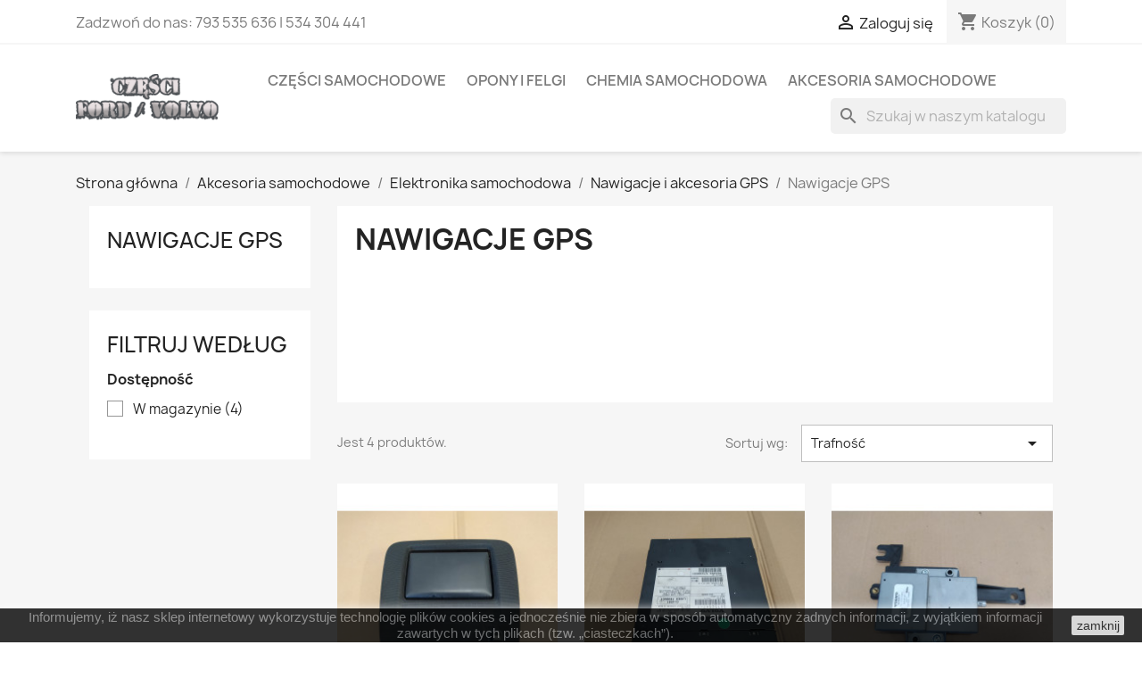

--- FILE ---
content_type: text/html; charset=utf-8
request_url: https://czesciford.eu/868-nawigacje-gps
body_size: 421576
content:
<!doctype html>
<html lang="pl-PL">

  <head>
    
      
  <meta charset="utf-8">


  <meta http-equiv="x-ua-compatible" content="ie=edge">



  <title>Nawigacje GPS</title>
  
    
  
  <meta name="description" content="">
  <meta name="keywords" content="">
        <link rel="canonical" href="https://czesciford.eu/868-nawigacje-gps">
    
      
  
  
    <script type="application/ld+json">
  {
    "@context": "https://schema.org",
    "@type": "Organization",
    "name" : "Części Ford / Volvo",
    "url" : "https://czesciford.eu/",
          "logo": {
        "@type": "ImageObject",
        "url":"https://czesciford.eu/img/logo-1711365166.jpg"
      }
      }
</script>

<script type="application/ld+json">
  {
    "@context": "https://schema.org",
    "@type": "WebPage",
    "isPartOf": {
      "@type": "WebSite",
      "url":  "https://czesciford.eu/",
      "name": "Części Ford / Volvo"
    },
    "name": "Nawigacje GPS",
    "url":  "https://czesciford.eu/868-nawigacje-gps"
  }
</script>


  <script type="application/ld+json">
    {
      "@context": "https://schema.org",
      "@type": "BreadcrumbList",
      "itemListElement": [
                  {
            "@type": "ListItem",
            "position": 1,
            "name": "Strona główna",
            "item": "https://czesciford.eu/"
          },                  {
            "@type": "ListItem",
            "position": 2,
            "name": "Akcesoria samochodowe",
            "item": "https://czesciford.eu/761-akcesoria-samochodowe"
          },                  {
            "@type": "ListItem",
            "position": 3,
            "name": "Elektronika samochodowa",
            "item": "https://czesciford.eu/768-elektronika-samochodowa"
          },                  {
            "@type": "ListItem",
            "position": 4,
            "name": "Nawigacje i akcesoria GPS",
            "item": "https://czesciford.eu/846-nawigacje-i-akcesoria-gps"
          },                  {
            "@type": "ListItem",
            "position": 5,
            "name": "Nawigacje GPS",
            "item": "https://czesciford.eu/868-nawigacje-gps"
          }              ]
    }
  </script>
  
  
  
  <script type="application/ld+json">
  {
    "@context": "https://schema.org",
    "@type": "ItemList",
    "itemListElement": [
          {
        "@type": "ListItem",
        "position": 1,
        "name": "RAMKA EKRAN MONITOR NAWIGACJI 8651196 VOLVO V50 S40 II RADOM",
        "url": "https://czesciford.eu/strona-glowna/18740-ramka-ekran-monitor-nawigacji-8651196-volvo-v50-s40-ii-radom.html"
      },          {
        "@type": "ListItem",
        "position": 2,
        "name": "CZYTNIK PŁYT NAWIGACJI GPS 30752547 VOLVO V50 S40 II RADOM",
        "url": "https://czesciford.eu/strona-glowna/18741-czytnik-plyt-nawigacji-gps-30752547-volvo-v50-s40-ii-radom.html"
      },          {
        "@type": "ListItem",
        "position": 3,
        "name": "MODUŁ NAWIGACJI GPS 30752377 VOLVO V50 S40 II RADOM",
        "url": "https://czesciford.eu/strona-glowna/18742-modul-nawigacji-gps-30752377-volvo-v50-s40-ii-radom.html"
      },          {
        "@type": "ListItem",
        "position": 4,
        "name": "CZYTNIK PŁYT NAWIGACJI GPS 30679866 VOLVO V50 S40 II RADOM",
        "url": "https://czesciford.eu/strona-glowna/20673-czytnik-plyt-nawigacji-gps-30679866-volvo-v50-s40-ii-radom.html"
      }        ]
  }
</script>

  
  
    
  

  
    <meta property="og:title" content="Nawigacje GPS" />
    <meta property="og:description" content="" />
    <meta property="og:url" content="https://czesciford.eu/868-nawigacje-gps" />
    <meta property="og:site_name" content="Części Ford / Volvo" />
    <meta property="og:type" content="website" />    



  <meta name="viewport" content="width=device-width, initial-scale=1">



  <link rel="icon" type="image/vnd.microsoft.icon" href="https://czesciford.eu/img/favicon.ico?1711365166">
  <link rel="shortcut icon" type="image/x-icon" href="https://czesciford.eu/img/favicon.ico?1711365166">



    <link rel="stylesheet" href="https://czesciford.eu/themes/classic/assets/cache/theme-4319f342.css" type="text/css" media="all">




  

  <script type="text/javascript">
        var prestashop = {"cart":{"products":[],"totals":{"total":{"type":"total","label":"Razem","amount":0,"value":"0,00\u00a0z\u0142"},"total_including_tax":{"type":"total","label":"Suma (brutto)","amount":0,"value":"0,00\u00a0z\u0142"},"total_excluding_tax":{"type":"total","label":"Suma (netto)","amount":0,"value":"0,00\u00a0z\u0142"}},"subtotals":{"products":{"type":"products","label":"Produkty","amount":0,"value":"0,00\u00a0z\u0142"},"discounts":null,"shipping":{"type":"shipping","label":"Wysy\u0142ka","amount":0,"value":""},"tax":{"type":"tax","label":"VAT (wliczony)","amount":0,"value":"0,00\u00a0z\u0142"}},"products_count":0,"summary_string":"0 sztuk","vouchers":{"allowed":1,"added":[]},"discounts":[],"minimalPurchase":0,"minimalPurchaseRequired":""},"currency":{"id":1,"name":"Z\u0142oty polski","iso_code":"PLN","iso_code_num":"985","sign":"z\u0142"},"customer":{"lastname":null,"firstname":null,"email":null,"birthday":null,"newsletter":null,"newsletter_date_add":null,"optin":null,"website":null,"company":null,"siret":null,"ape":null,"is_logged":false,"gender":{"type":null,"name":null},"addresses":[]},"language":{"name":"Polski (Polish)","iso_code":"pl","locale":"pl-PL","language_code":"pl","is_rtl":"0","date_format_lite":"Y-m-d","date_format_full":"Y-m-d H:i:s","id":1},"page":{"title":"","canonical":"https:\/\/czesciford.eu\/868-nawigacje-gps","meta":{"title":"Nawigacje GPS","description":"","keywords":null,"robots":"index"},"page_name":"category","body_classes":{"lang-pl":true,"lang-rtl":false,"country-US":true,"currency-PLN":true,"layout-left-column":true,"page-category":true,"tax-display-disabled":true,"category-id-868":true,"category-Nawigacje GPS":true,"category-id-parent-846":true,"category-depth-level-5":true},"admin_notifications":[]},"shop":{"name":"Cz\u0119\u015bci Ford \/ Volvo","logo":"https:\/\/czesciford.eu\/img\/logo-1711365166.jpg","stores_icon":"https:\/\/czesciford.eu\/img\/logo_stores.png","favicon":"https:\/\/czesciford.eu\/img\/favicon.ico"},"urls":{"base_url":"https:\/\/czesciford.eu\/","current_url":"https:\/\/czesciford.eu\/868-nawigacje-gps","shop_domain_url":"https:\/\/czesciford.eu","img_ps_url":"https:\/\/czesciford.eu\/img\/","img_cat_url":"https:\/\/czesciford.eu\/img\/c\/","img_lang_url":"https:\/\/czesciford.eu\/img\/l\/","img_prod_url":"https:\/\/czesciford.eu\/img\/p\/","img_manu_url":"https:\/\/czesciford.eu\/img\/m\/","img_sup_url":"https:\/\/czesciford.eu\/img\/su\/","img_ship_url":"https:\/\/czesciford.eu\/img\/s\/","img_store_url":"https:\/\/czesciford.eu\/img\/st\/","img_col_url":"https:\/\/czesciford.eu\/img\/co\/","img_url":"https:\/\/czesciford.eu\/themes\/classic\/assets\/img\/","css_url":"https:\/\/czesciford.eu\/themes\/classic\/assets\/css\/","js_url":"https:\/\/czesciford.eu\/themes\/classic\/assets\/js\/","pic_url":"https:\/\/czesciford.eu\/upload\/","pages":{"address":"https:\/\/czesciford.eu\/adres","addresses":"https:\/\/czesciford.eu\/adresy","authentication":"https:\/\/czesciford.eu\/logowanie","cart":"https:\/\/czesciford.eu\/koszyk","category":"https:\/\/czesciford.eu\/index.php?controller=category","cms":"https:\/\/czesciford.eu\/index.php?controller=cms","contact":"https:\/\/czesciford.eu\/kontakt","discount":"https:\/\/czesciford.eu\/rabaty","guest_tracking":"https:\/\/czesciford.eu\/sledzenie-zamowien-gosci","history":"https:\/\/czesciford.eu\/historia-zamowien","identity":"https:\/\/czesciford.eu\/dane-osobiste","index":"https:\/\/czesciford.eu\/","my_account":"https:\/\/czesciford.eu\/moje-konto","order_confirmation":"https:\/\/czesciford.eu\/potwierdzenie-zamowienia","order_detail":"https:\/\/czesciford.eu\/index.php?controller=order-detail","order_follow":"https:\/\/czesciford.eu\/sledzenie-zamowienia","order":"https:\/\/czesciford.eu\/zam\u00f3wienie","order_return":"https:\/\/czesciford.eu\/index.php?controller=order-return","order_slip":"https:\/\/czesciford.eu\/potwierdzenie-zwrotu","pagenotfound":"https:\/\/czesciford.eu\/nie-znaleziono-strony","password":"https:\/\/czesciford.eu\/odzyskiwanie-hasla","pdf_invoice":"https:\/\/czesciford.eu\/index.php?controller=pdf-invoice","pdf_order_return":"https:\/\/czesciford.eu\/index.php?controller=pdf-order-return","pdf_order_slip":"https:\/\/czesciford.eu\/index.php?controller=pdf-order-slip","prices_drop":"https:\/\/czesciford.eu\/promocje","product":"https:\/\/czesciford.eu\/index.php?controller=product","search":"https:\/\/czesciford.eu\/szukaj","sitemap":"https:\/\/czesciford.eu\/Mapa strony","stores":"https:\/\/czesciford.eu\/nasze-sklepy","supplier":"https:\/\/czesciford.eu\/dostawcy","register":"https:\/\/czesciford.eu\/logowanie?create_account=1","order_login":"https:\/\/czesciford.eu\/zam\u00f3wienie?login=1"},"alternative_langs":[],"theme_assets":"\/themes\/classic\/assets\/","actions":{"logout":"https:\/\/czesciford.eu\/?mylogout="},"no_picture_image":{"bySize":{"small_default":{"url":"https:\/\/czesciford.eu\/img\/p\/pl-default-small_default.jpg","width":98,"height":98},"cart_default":{"url":"https:\/\/czesciford.eu\/img\/p\/pl-default-cart_default.jpg","width":125,"height":125},"home_default":{"url":"https:\/\/czesciford.eu\/img\/p\/pl-default-home_default.jpg","width":250,"height":250},"medium_default":{"url":"https:\/\/czesciford.eu\/img\/p\/pl-default-medium_default.jpg","width":452,"height":452},"large_default":{"url":"https:\/\/czesciford.eu\/img\/p\/pl-default-large_default.jpg","width":800,"height":800}},"small":{"url":"https:\/\/czesciford.eu\/img\/p\/pl-default-small_default.jpg","width":98,"height":98},"medium":{"url":"https:\/\/czesciford.eu\/img\/p\/pl-default-home_default.jpg","width":250,"height":250},"large":{"url":"https:\/\/czesciford.eu\/img\/p\/pl-default-large_default.jpg","width":800,"height":800},"legend":""}},"configuration":{"display_taxes_label":false,"display_prices_tax_incl":true,"is_catalog":false,"show_prices":true,"opt_in":{"partner":true},"quantity_discount":{"type":"discount","label":"Rabat Jednostkowy"},"voucher_enabled":1,"return_enabled":0},"field_required":[],"breadcrumb":{"links":[{"title":"Strona g\u0142\u00f3wna","url":"https:\/\/czesciford.eu\/"},{"title":"Akcesoria samochodowe","url":"https:\/\/czesciford.eu\/761-akcesoria-samochodowe"},{"title":"Elektronika samochodowa","url":"https:\/\/czesciford.eu\/768-elektronika-samochodowa"},{"title":"Nawigacje i akcesoria GPS","url":"https:\/\/czesciford.eu\/846-nawigacje-i-akcesoria-gps"},{"title":"Nawigacje GPS","url":"https:\/\/czesciford.eu\/868-nawigacje-gps"}],"count":5},"link":{"protocol_link":"https:\/\/","protocol_content":"https:\/\/"},"time":1769273723,"static_token":"cd31889e66ef6e0efcc5f42e189d3fca","token":"199377b2e1f0a8be501919749659aafd","debug":false};
        var prestashopFacebookAjaxController = "https:\/\/czesciford.eu\/module\/ps_facebook\/Ajax";
        var psemailsubscription_subscription = "https:\/\/czesciford.eu\/module\/ps_emailsubscription\/subscription";
        var psr_icon_color = "#E29F2F";
      </script>



  <meta name="google-site-verification" content="VhpAJFfRcykEG5jYPBmXrUqimY4je2y1W6AmGcZgwHg" /><!-- Google tag (gtag.js) -->
<script async src="https://www.googletagmanager.com/gtag/js?id=AW-759660092"></script>
<script>
  window.dataLayer = window.dataLayer || [];
  function gtag(){dataLayer.push(arguments);}
  gtag('js', new Date());

  gtag('config', 'AW-759660092');
</script>
<!-- Nemops.com OpenGraph Module -->


	<meta property="og:type"                   content="website" />
		<meta property="og:title"                  content="" />
		
		<meta property="og:image"                  content="https://czesciford.eu/c/-category_default/nawigacje-gps.jpg" />	
	
	<meta property="og:site_name"              content="Części Ford / Volvo" />

	<meta property="og:description"            content="" />
	<meta property="og:url"                    content="http://czesciford.eu/868-nawigacje-gps" />
	



<!-- /end Nemops.com OpenGraph Module --><script>
    
    function setcook() {
        var nazwa = 'cookie_ue';
        var wartosc = '1';
        var expire = new Date();
        expire.setMonth(expire.getMonth() + 12);
        document.cookie = nazwa + "=" + escape(wartosc) + ";path=/;" + ((expire == null) ? "" : ("; expires=" + expire.toGMTString()))
    }

    
        

    
        
        function closeUeNotify() {
                        $('#cookieNotice').animate(
                    {bottom: '-200px'},
                    2500, function () {
                        $('#cookieNotice').hide();
                    });
            setcook();
                    }
    
        
    
</script>
<style>
    
    .closeFontAwesome:before {
        content: "\f00d";
        font-family: "FontAwesome";
        display: inline-block;
        font-size: 23px;
        line-height: 23px;
        color: #000000;
        padding-right: 15px;
        cursor: pointer;
    }

    .closeButtonNormal {
         display: block; 
        text-align: center;
        padding: 2px 5px;
        border-radius: 2px;
        color: #000000;
        background: #D1D1D1;
        cursor: pointer;
    }

    #cookieNotice p {
        margin: 0px;
        padding: 0px;
    }


    #cookieNoticeContent {
        
                
    }

    
</style>
<div id="cookieNotice" style=" width: 100%; position: fixed; bottom:0px; box-shadow: 0px 0 10px 0 #FFFFFF; background: #000000; z-index: 9999; font-size: 14px; line-height: 1.3em; font-family: arial; left: 0px; text-align:center; color:#FFF; opacity: 0.8 ">
    <div id="cookieNoticeContent" style="position:relative; margin:auto; width:100%; display:block;">
        <table style="width:100%;">
            <tr>
                        <td style="text-align:center;">
                <p>Informujemy, iż nasz sklep internetowy wykorzystuje technologię plików cookies a jednocześnie nie zbiera w sposób automatyczny żadnych informacji, z wyjątkiem informacji zawartych w tych plikach (tzw. „ciasteczkach”).</p>
            </td>
                            <td style="width:80px; vertical-align:middle; padding-right:20px; text-align:right;">
                                            <span class="closeButtonNormal" onclick="closeUeNotify()">zamknij</span>
                                    </td>
                        </tr>
            <tr>
                            </tr>
        </table>
    </div>
</div>


    
  </head>

  <body id="category" class="lang-pl country-us currency-pln layout-left-column page-category tax-display-disabled category-id-868 category-nawigacje-gps category-id-parent-846 category-depth-level-5">

    
      
    

    <main>
      
              

      <header id="header">
        
          
  <div class="header-banner">
    
  </div>



  <nav class="header-nav">
    <div class="container">
      <div class="row">
        <div class="hidden-sm-down">
          <div class="col-md-5 col-xs-12">
            <div id="_desktop_contact_link">
  <div id="contact-link">
                Zadzwoń do nas: <span>793 535 636 | 534 304 441</span>
      </div>
</div>

          </div>
          <div class="col-md-7 right-nav">
              <div id="_desktop_user_info">
  <div class="user-info">
          <a
        href="https://czesciford.eu/moje-konto"
        title="Zaloguj się do swojego konta klienta"
        rel="nofollow"
      >
        <i class="material-icons">&#xE7FF;</i>
        <span class="hidden-sm-down">Zaloguj się</span>
      </a>
      </div>
</div>
<div id="_desktop_cart">
  <div class="blockcart cart-preview inactive" data-refresh-url="//czesciford.eu/module/ps_shoppingcart/ajax">
    <div class="header">
              <i class="material-icons shopping-cart" aria-hidden="true">shopping_cart</i>
        <span class="hidden-sm-down">Koszyk</span>
        <span class="cart-products-count">(0)</span>
          </div>
  </div>
</div>

          </div>
        </div>
        <div class="hidden-md-up text-sm-center mobile">
          <div class="float-xs-left" id="menu-icon">
            <i class="material-icons d-inline">&#xE5D2;</i>
          </div>
          <div class="float-xs-right" id="_mobile_cart"></div>
          <div class="float-xs-right" id="_mobile_user_info"></div>
          <div class="top-logo" id="_mobile_logo"></div>
          <div class="clearfix"></div>
        </div>
      </div>
    </div>
  </nav>



  <div class="header-top">
    <div class="container">
       <div class="row">
        <div class="col-md-2 hidden-sm-down" id="_desktop_logo">
                                    
  <a href="https://czesciford.eu/">
    <img
      class="logo img-fluid"
      src="https://czesciford.eu/img/logo-1711365166.jpg"
      alt="Części Ford / Volvo"
      width="354"
      height="118">
  </a>

                              </div>
        <div class="header-top-right col-md-10 col-sm-12 position-static">
          

<div class="menu js-top-menu position-static hidden-sm-down" id="_desktop_top_menu">
    
          <ul class="top-menu" id="top-menu" data-depth="0">
                    <li class="category" id="category-3">
                          <a
                class="dropdown-item"
                href="https://czesciford.eu/3-czesci-samochodowe" data-depth="0"
                              >
                                                                      <span class="float-xs-right hidden-md-up">
                    <span data-target="#top_sub_menu_22734" data-toggle="collapse" class="navbar-toggler collapse-icons">
                      <i class="material-icons add">&#xE313;</i>
                      <i class="material-icons remove">&#xE316;</i>
                    </span>
                  </span>
                                Części  samochodowe
              </a>
                            <div  class="popover sub-menu js-sub-menu collapse" id="top_sub_menu_22734">
                
          <ul class="top-menu"  data-depth="1">
                    <li class="category" id="category-10">
                          <a
                class="dropdown-item dropdown-submenu"
                href="https://czesciford.eu/10-czesci-karoserii" data-depth="1"
                              >
                                                                      <span class="float-xs-right hidden-md-up">
                    <span data-target="#top_sub_menu_92013" data-toggle="collapse" class="navbar-toggler collapse-icons">
                      <i class="material-icons add">&#xE313;</i>
                      <i class="material-icons remove">&#xE316;</i>
                    </span>
                  </span>
                                Części karoserii
              </a>
                            <div  class="collapse" id="top_sub_menu_92013">
                
          <ul class="top-menu"  data-depth="2">
                    <li class="category" id="category-11">
                          <a
                class="dropdown-item"
                href="https://czesciford.eu/11-atrapy-chlodnicy" data-depth="2"
                              >
                                Atrapy chłodnicy
              </a>
                          </li>
                    <li class="category" id="category-12">
                          <a
                class="dropdown-item"
                href="https://czesciford.eu/12-blotniki-i-elementy" data-depth="2"
                              >
                                                                      <span class="float-xs-right hidden-md-up">
                    <span data-target="#top_sub_menu_6622" data-toggle="collapse" class="navbar-toggler collapse-icons">
                      <i class="material-icons add">&#xE313;</i>
                      <i class="material-icons remove">&#xE316;</i>
                    </span>
                  </span>
                                Błotniki i elementy
              </a>
                            <div  class="collapse" id="top_sub_menu_6622">
                
          <ul class="top-menu"  data-depth="3">
                    <li class="category" id="category-13">
                          <a
                class="dropdown-item"
                href="https://czesciford.eu/13-blotniki" data-depth="3"
                              >
                                Błotniki
              </a>
                          </li>
                    <li class="category" id="category-18">
                          <a
                class="dropdown-item"
                href="https://czesciford.eu/18-listwy-nakladki" data-depth="3"
                              >
                                Listwy nakładki
              </a>
                          </li>
                    <li class="category" id="category-36">
                          <a
                class="dropdown-item"
                href="https://czesciford.eu/36-reperaturki-blotnika" data-depth="3"
                              >
                                Reperaturki błotnika
              </a>
                          </li>
                    <li class="category" id="category-37">
                          <a
                class="dropdown-item"
                href="https://czesciford.eu/37-wygluszenie-blotnika" data-depth="3"
                              >
                                Wygłuszenie błotnika
              </a>
                          </li>
                    <li class="category" id="category-38">
                          <a
                class="dropdown-item"
                href="https://czesciford.eu/38-elementy-mocujace-blotnika" data-depth="3"
                              >
                                Elementy mocujące błotnika
              </a>
                          </li>
              </ul>
    
              </div>
                          </li>
                    <li class="category" id="category-17">
                          <a
                class="dropdown-item"
                href="https://czesciford.eu/17-dachy-i-elementy" data-depth="2"
                              >
                                                                      <span class="float-xs-right hidden-md-up">
                    <span data-target="#top_sub_menu_58821" data-toggle="collapse" class="navbar-toggler collapse-icons">
                      <i class="material-icons add">&#xE313;</i>
                      <i class="material-icons remove">&#xE316;</i>
                    </span>
                  </span>
                                Dachy i elementy
              </a>
                            <div  class="collapse" id="top_sub_menu_58821">
                
          <ul class="top-menu"  data-depth="3">
                    <li class="category" id="category-308">
                          <a
                class="dropdown-item"
                href="https://czesciford.eu/308-dachy" data-depth="3"
                              >
                                Dachy
              </a>
                          </li>
                    <li class="category" id="category-309">
                          <a
                class="dropdown-item"
                href="https://czesciford.eu/309-listwy-zaslepki" data-depth="3"
                              >
                                Listwy zaślepki
              </a>
                          </li>
                    <li class="category" id="category-310">
                          <a
                class="dropdown-item"
                href="https://czesciford.eu/310-relingi-dachowe" data-depth="3"
                              >
                                Relingi dachowe
              </a>
                          </li>
              </ul>
    
              </div>
                          </li>
                    <li class="category" id="category-19">
                          <a
                class="dropdown-item"
                href="https://czesciford.eu/19-drzwi-i-elementy" data-depth="2"
                              >
                                                                      <span class="float-xs-right hidden-md-up">
                    <span data-target="#top_sub_menu_27738" data-toggle="collapse" class="navbar-toggler collapse-icons">
                      <i class="material-icons add">&#xE313;</i>
                      <i class="material-icons remove">&#xE316;</i>
                    </span>
                  </span>
                                Drzwi i elementy
              </a>
                            <div  class="collapse" id="top_sub_menu_27738">
                
          <ul class="top-menu"  data-depth="3">
                    <li class="category" id="category-312">
                          <a
                class="dropdown-item"
                href="https://czesciford.eu/312-drzwi" data-depth="3"
                              >
                                Drzwi
              </a>
                          </li>
                    <li class="category" id="category-313">
                          <a
                class="dropdown-item"
                href="https://czesciford.eu/313-ciegna-drzwi" data-depth="3"
                              >
                                Cięgna drzwi
              </a>
                          </li>
                    <li class="category" id="category-314">
                          <a
                class="dropdown-item"
                href="https://czesciford.eu/314-klamki-zewnetrzne" data-depth="3"
                              >
                                Klamki zewnętrzne
              </a>
                          </li>
                    <li class="category" id="category-315">
                          <a
                class="dropdown-item"
                href="https://czesciford.eu/315-listwy-drzwi" data-depth="3"
                              >
                                Listwy drzwi
              </a>
                          </li>
                    <li class="category" id="category-316">
                          <a
                class="dropdown-item"
                href="https://czesciford.eu/316-ograniczniki" data-depth="3"
                              >
                                Ograniczniki
              </a>
                          </li>
                    <li class="category" id="category-317">
                          <a
                class="dropdown-item"
                href="https://czesciford.eu/317-reperaturki-drzwi" data-depth="3"
                              >
                                Reperaturki drzwi
              </a>
                          </li>
                    <li class="category" id="category-318">
                          <a
                class="dropdown-item"
                href="https://czesciford.eu/318-rygle-drzwi" data-depth="3"
                              >
                                Rygle drzwi
              </a>
                          </li>
                    <li class="category" id="category-319">
                          <a
                class="dropdown-item"
                href="https://czesciford.eu/319-uszczelki-drzwi" data-depth="3"
                              >
                                Uszczelki drzwi
              </a>
                          </li>
                    <li class="category" id="category-320">
                          <a
                class="dropdown-item"
                href="https://czesciford.eu/320-wkladki-zamka" data-depth="3"
                              >
                                Wkładki zamka
              </a>
                          </li>
                    <li class="category" id="category-321">
                          <a
                class="dropdown-item"
                href="https://czesciford.eu/321-wygluszenie-drzwi" data-depth="3"
                              >
                                Wygłuszenie drzwi
              </a>
                          </li>
                    <li class="category" id="category-322">
                          <a
                class="dropdown-item"
                href="https://czesciford.eu/322-wozki-prowadnice" data-depth="3"
                              >
                                Wózki prowadnice
              </a>
                          </li>
                    <li class="category" id="category-323">
                          <a
                class="dropdown-item"
                href="https://czesciford.eu/323-zamki-drzwi" data-depth="3"
                              >
                                Zamki drzwi
              </a>
                          </li>
                    <li class="category" id="category-324">
                          <a
                class="dropdown-item"
                href="https://czesciford.eu/324-zawiasy-drzwi" data-depth="3"
                              >
                                Zawiasy drzwi
              </a>
                          </li>
                    <li class="category" id="category-325">
                          <a
                class="dropdown-item"
                href="https://czesciford.eu/325-elementy-mocujace-drzwi" data-depth="3"
                              >
                                Elementy mocujące drzwi
              </a>
                          </li>
              </ul>
    
              </div>
                          </li>
                    <li class="category" id="category-20">
                          <a
                class="dropdown-item"
                href="https://czesciford.eu/20-kabiny" data-depth="2"
                              >
                                Kabiny
              </a>
                          </li>
                    <li class="category" id="category-21">
                          <a
                class="dropdown-item"
                href="https://czesciford.eu/21-klapki-wlewu-paliwa" data-depth="2"
                              >
                                                                      <span class="float-xs-right hidden-md-up">
                    <span data-target="#top_sub_menu_72373" data-toggle="collapse" class="navbar-toggler collapse-icons">
                      <i class="material-icons add">&#xE313;</i>
                      <i class="material-icons remove">&#xE316;</i>
                    </span>
                  </span>
                                Klapki wlewu paliwa
              </a>
                            <div  class="collapse" id="top_sub_menu_72373">
                
          <ul class="top-menu"  data-depth="3">
                    <li class="category" id="category-327">
                          <a
                class="dropdown-item"
                href="https://czesciford.eu/327-klapki" data-depth="3"
                              >
                                Klapki
              </a>
                          </li>
                    <li class="category" id="category-328">
                          <a
                class="dropdown-item"
                href="https://czesciford.eu/328-ciegna" data-depth="3"
                              >
                                Cięgna
              </a>
                          </li>
                    <li class="category" id="category-329">
                          <a
                class="dropdown-item"
                href="https://czesciford.eu/329-zamki-i-silowniki" data-depth="3"
                              >
                                Zamki i siłowniki
              </a>
                          </li>
              </ul>
    
              </div>
                          </li>
                    <li class="category" id="category-22">
                          <a
                class="dropdown-item"
                href="https://czesciford.eu/22-klapy-bagaznika-i-elementy" data-depth="2"
                              >
                                                                      <span class="float-xs-right hidden-md-up">
                    <span data-target="#top_sub_menu_57957" data-toggle="collapse" class="navbar-toggler collapse-icons">
                      <i class="material-icons add">&#xE313;</i>
                      <i class="material-icons remove">&#xE316;</i>
                    </span>
                  </span>
                                Klapy bagażnika i elementy
              </a>
                            <div  class="collapse" id="top_sub_menu_57957">
                
          <ul class="top-menu"  data-depth="3">
                    <li class="category" id="category-331">
                          <a
                class="dropdown-item"
                href="https://czesciford.eu/331-klapy-bagaznika" data-depth="3"
                              >
                                Klapy bagażnika
              </a>
                          </li>
                    <li class="category" id="category-332">
                          <a
                class="dropdown-item"
                href="https://czesciford.eu/332-ciegna-klapy" data-depth="3"
                              >
                                Cięgna klapy
              </a>
                          </li>
                    <li class="category" id="category-333">
                          <a
                class="dropdown-item"
                href="https://czesciford.eu/333-klamki" data-depth="3"
                              >
                                Klamki
              </a>
                          </li>
                    <li class="category" id="category-334">
                          <a
                class="dropdown-item"
                href="https://czesciford.eu/334-rygle-klapy" data-depth="3"
                              >
                                Rygle klapy
              </a>
                          </li>
                    <li class="category" id="category-335">
                          <a
                class="dropdown-item"
                href="https://czesciford.eu/335-silowniki-klapy" data-depth="3"
                              >
                                Siłowniki klapy
              </a>
                          </li>
                    <li class="category" id="category-336">
                          <a
                class="dropdown-item"
                href="https://czesciford.eu/336-uszczelki-klapy" data-depth="3"
                              >
                                Uszczelki klapy
              </a>
                          </li>
                    <li class="category" id="category-337">
                          <a
                class="dropdown-item"
                href="https://czesciford.eu/337-zamki-klapy" data-depth="3"
                              >
                                Zamki klapy
              </a>
                          </li>
                    <li class="category" id="category-338">
                          <a
                class="dropdown-item"
                href="https://czesciford.eu/338-zawiasy-klapy" data-depth="3"
                              >
                                Zawiasy klapy
              </a>
                          </li>
                    <li class="category" id="category-339">
                          <a
                class="dropdown-item"
                href="https://czesciford.eu/339-elementy-mocujace-klapy" data-depth="3"
                              >
                                Elementy mocujące klapy
              </a>
                          </li>
              </ul>
    
              </div>
                          </li>
                    <li class="category" id="category-23">
                          <a
                class="dropdown-item"
                href="https://czesciford.eu/23-lusterka-zewnetrzne" data-depth="2"
                              >
                                                                      <span class="float-xs-right hidden-md-up">
                    <span data-target="#top_sub_menu_31764" data-toggle="collapse" class="navbar-toggler collapse-icons">
                      <i class="material-icons add">&#xE313;</i>
                      <i class="material-icons remove">&#xE316;</i>
                    </span>
                  </span>
                                Lusterka zewnętrzne
              </a>
                            <div  class="collapse" id="top_sub_menu_31764">
                
          <ul class="top-menu"  data-depth="3">
                    <li class="category" id="category-341">
                          <a
                class="dropdown-item"
                href="https://czesciford.eu/341-kompletne" data-depth="3"
                              >
                                Kompletne
              </a>
                          </li>
                    <li class="category" id="category-342">
                          <a
                class="dropdown-item"
                href="https://czesciford.eu/342-obudowy-lusterek" data-depth="3"
                              >
                                Obudowy lusterek
              </a>
                          </li>
                    <li class="category" id="category-343">
                          <a
                class="dropdown-item"
                href="https://czesciford.eu/343-wklady" data-depth="3"
                              >
                                Wkłady
              </a>
                          </li>
              </ul>
    
              </div>
                          </li>
                    <li class="category" id="category-24">
                          <a
                class="dropdown-item"
                href="https://czesciford.eu/24-maski-i-elementy" data-depth="2"
                              >
                                                                      <span class="float-xs-right hidden-md-up">
                    <span data-target="#top_sub_menu_20401" data-toggle="collapse" class="navbar-toggler collapse-icons">
                      <i class="material-icons add">&#xE313;</i>
                      <i class="material-icons remove">&#xE316;</i>
                    </span>
                  </span>
                                Maski i elementy
              </a>
                            <div  class="collapse" id="top_sub_menu_20401">
                
          <ul class="top-menu"  data-depth="3">
                    <li class="category" id="category-345">
                          <a
                class="dropdown-item"
                href="https://czesciford.eu/345-maski" data-depth="3"
                              >
                                Maski
              </a>
                          </li>
                    <li class="category" id="category-346">
                          <a
                class="dropdown-item"
                href="https://czesciford.eu/346-ciegna-maski" data-depth="3"
                              >
                                Cięgna maski
              </a>
                          </li>
                    <li class="category" id="category-347">
                          <a
                class="dropdown-item"
                href="https://czesciford.eu/347-silowniki-maski" data-depth="3"
                              >
                                Siłowniki maski
              </a>
                          </li>
                    <li class="category" id="category-348">
                          <a
                class="dropdown-item"
                href="https://czesciford.eu/348-uszczelki-maski" data-depth="3"
                              >
                                Uszczelki maski
              </a>
                          </li>
                    <li class="category" id="category-349">
                          <a
                class="dropdown-item"
                href="https://czesciford.eu/349-wygluszenie-maski" data-depth="3"
                              >
                                Wygłuszenie maski
              </a>
                          </li>
                    <li class="category" id="category-350">
                          <a
                class="dropdown-item"
                href="https://czesciford.eu/350-zamki-maski" data-depth="3"
                              >
                                Zamki maski
              </a>
                          </li>
                    <li class="category" id="category-351">
                          <a
                class="dropdown-item"
                href="https://czesciford.eu/351-zawiasy-maski" data-depth="3"
                              >
                                Zawiasy maski
              </a>
                          </li>
                    <li class="category" id="category-352">
                          <a
                class="dropdown-item"
                href="https://czesciford.eu/352-elementy-mocujace-maski" data-depth="3"
                              >
                                Elementy mocujące maski
              </a>
                          </li>
              </ul>
    
              </div>
                          </li>
                    <li class="category" id="category-25">
                          <a
                class="dropdown-item"
                href="https://czesciford.eu/25-nadkola" data-depth="2"
                              >
                                Nadkola
              </a>
                          </li>
                    <li class="category" id="category-26">
                          <a
                class="dropdown-item"
                href="https://czesciford.eu/26-pasy-przednie" data-depth="2"
                              >
                                Pasy przednie
              </a>
                          </li>
                    <li class="category" id="category-27">
                          <a
                class="dropdown-item"
                href="https://czesciford.eu/27-pasy-tylne" data-depth="2"
                              >
                                Pasy tylne
              </a>
                          </li>
                    <li class="category" id="category-28">
                          <a
                class="dropdown-item"
                href="https://czesciford.eu/28-podszybia" data-depth="2"
                              >
                                Podszybia
              </a>
                          </li>
                    <li class="category" id="category-29">
                          <a
                class="dropdown-item"
                href="https://czesciford.eu/29-progi-i-elementy" data-depth="2"
                              >
                                                                      <span class="float-xs-right hidden-md-up">
                    <span data-target="#top_sub_menu_86654" data-toggle="collapse" class="navbar-toggler collapse-icons">
                      <i class="material-icons add">&#xE313;</i>
                      <i class="material-icons remove">&#xE316;</i>
                    </span>
                  </span>
                                Progi i elementy
              </a>
                            <div  class="collapse" id="top_sub_menu_86654">
                
          <ul class="top-menu"  data-depth="3">
                    <li class="category" id="category-354">
                          <a
                class="dropdown-item"
                href="https://czesciford.eu/354-progi" data-depth="3"
                              >
                                Progi
              </a>
                          </li>
                    <li class="category" id="category-355">
                          <a
                class="dropdown-item"
                href="https://czesciford.eu/355-listwy-progowe-nakladki" data-depth="3"
                              >
                                Listwy progowe nakładki
              </a>
                          </li>
                    <li class="category" id="category-356">
                          <a
                class="dropdown-item"
                href="https://czesciford.eu/356-reperaturki" data-depth="3"
                              >
                                Reperaturki
              </a>
                          </li>
              </ul>
    
              </div>
                          </li>
                    <li class="category" id="category-30">
                          <a
                class="dropdown-item"
                href="https://czesciford.eu/30-spoilery-klapy" data-depth="2"
                              >
                                Spoilery klapy
              </a>
                          </li>
                    <li class="category" id="category-31">
                          <a
                class="dropdown-item"
                href="https://czesciford.eu/31-szyby" data-depth="2"
                              >
                                                                      <span class="float-xs-right hidden-md-up">
                    <span data-target="#top_sub_menu_75183" data-toggle="collapse" class="navbar-toggler collapse-icons">
                      <i class="material-icons add">&#xE313;</i>
                      <i class="material-icons remove">&#xE316;</i>
                    </span>
                  </span>
                                Szyby
              </a>
                            <div  class="collapse" id="top_sub_menu_75183">
                
          <ul class="top-menu"  data-depth="3">
                    <li class="category" id="category-358">
                          <a
                class="dropdown-item"
                href="https://czesciford.eu/358-boczne-drzwi" data-depth="3"
                              >
                                Boczne (drzwi)
              </a>
                          </li>
                    <li class="category" id="category-359">
                          <a
                class="dropdown-item"
                href="https://czesciford.eu/359-karoseryjne" data-depth="3"
                              >
                                Karoseryjne
              </a>
                          </li>
                    <li class="category" id="category-360">
                          <a
                class="dropdown-item"
                href="https://czesciford.eu/360-przednie" data-depth="3"
                              >
                                Przednie
              </a>
                          </li>
                    <li class="category" id="category-361">
                          <a
                class="dropdown-item"
                href="https://czesciford.eu/361-tylne" data-depth="3"
                              >
                                Tylne
              </a>
                          </li>
                    <li class="category" id="category-362">
                          <a
                class="dropdown-item"
                href="https://czesciford.eu/362-uszczelki-szyb" data-depth="3"
                              >
                                Uszczelki szyb
              </a>
                          </li>
                    <li class="category" id="category-363">
                          <a
                class="dropdown-item"
                href="https://czesciford.eu/363-szyberdachy" data-depth="3"
                              >
                                Szyberdachy
              </a>
                          </li>
                    <li class="category" id="category-364">
                          <a
                class="dropdown-item"
                href="https://czesciford.eu/364-elementy-mocujace-szyby" data-depth="3"
                              >
                                Elementy mocujące szyby
              </a>
                          </li>
              </ul>
    
              </div>
                          </li>
                    <li class="category" id="category-32">
                          <a
                class="dropdown-item"
                href="https://czesciford.eu/32-zabudowy" data-depth="2"
                              >
                                Zabudowy
              </a>
                          </li>
                    <li class="category" id="category-33">
                          <a
                class="dropdown-item"
                href="https://czesciford.eu/33-zderzaki-i-elementy" data-depth="2"
                              >
                                                                      <span class="float-xs-right hidden-md-up">
                    <span data-target="#top_sub_menu_99116" data-toggle="collapse" class="navbar-toggler collapse-icons">
                      <i class="material-icons add">&#xE313;</i>
                      <i class="material-icons remove">&#xE316;</i>
                    </span>
                  </span>
                                Zderzaki i elementy
              </a>
                            <div  class="collapse" id="top_sub_menu_99116">
                
          <ul class="top-menu"  data-depth="3">
                    <li class="category" id="category-366">
                          <a
                class="dropdown-item"
                href="https://czesciford.eu/366-zderzaki" data-depth="3"
                              >
                                Zderzaki
              </a>
                          </li>
                    <li class="category" id="category-367">
                          <a
                class="dropdown-item"
                href="https://czesciford.eu/367-absorbery" data-depth="3"
                              >
                                Absorbery
              </a>
                          </li>
                    <li class="category" id="category-368">
                          <a
                class="dropdown-item"
                href="https://czesciford.eu/368-atrapy-zaslepki" data-depth="3"
                              >
                                Atrapy zaślepki
              </a>
                          </li>
                    <li class="category" id="category-369">
                          <a
                class="dropdown-item"
                href="https://czesciford.eu/369-listwy-zderzaka" data-depth="3"
                              >
                                Listwy zderzaka
              </a>
                          </li>
                    <li class="category" id="category-370">
                          <a
                class="dropdown-item"
                href="https://czesciford.eu/370-spoilery" data-depth="3"
                              >
                                Spoilery
              </a>
                          </li>
                    <li class="category" id="category-371">
                          <a
                class="dropdown-item"
                href="https://czesciford.eu/371-wzmocnienia-zderzakow-belki" data-depth="3"
                              >
                                Wzmocnienia zderzaków (belki)
              </a>
                          </li>
                    <li class="category" id="category-372">
                          <a
                class="dropdown-item"
                href="https://czesciford.eu/372-elementy-mocujace-zderzaka" data-depth="3"
                              >
                                Elementy mocujące zderzaka
              </a>
                          </li>
              </ul>
    
              </div>
                          </li>
                    <li class="category" id="category-34">
                          <a
                class="dropdown-item"
                href="https://czesciford.eu/34-zestawy-czesci-blacharskich" data-depth="2"
                              >
                                Zestawy części blacharskich
              </a>
                          </li>
              </ul>
    
              </div>
                          </li>
                    <li class="category" id="category-14">
                          <a
                class="dropdown-item dropdown-submenu"
                href="https://czesciford.eu/14-filtry" data-depth="1"
                              >
                                                                      <span class="float-xs-right hidden-md-up">
                    <span data-target="#top_sub_menu_22596" data-toggle="collapse" class="navbar-toggler collapse-icons">
                      <i class="material-icons add">&#xE313;</i>
                      <i class="material-icons remove">&#xE316;</i>
                    </span>
                  </span>
                                Filtry
              </a>
                            <div  class="collapse" id="top_sub_menu_22596">
                
          <ul class="top-menu"  data-depth="2">
                    <li class="category" id="category-44">
                          <a
                class="dropdown-item"
                href="https://czesciford.eu/44-kabinowe" data-depth="2"
                              >
                                Kabinowe
              </a>
                          </li>
                    <li class="category" id="category-45">
                          <a
                class="dropdown-item"
                href="https://czesciford.eu/45-odmy" data-depth="2"
                              >
                                Odmy
              </a>
                          </li>
                    <li class="category" id="category-46">
                          <a
                class="dropdown-item"
                href="https://czesciford.eu/46-oleju" data-depth="2"
                              >
                                Oleju
              </a>
                          </li>
                    <li class="category" id="category-47">
                          <a
                class="dropdown-item"
                href="https://czesciford.eu/47-paliwa" data-depth="2"
                              >
                                Paliwa
              </a>
                          </li>
                    <li class="category" id="category-48">
                          <a
                class="dropdown-item"
                href="https://czesciford.eu/48-powietrza" data-depth="2"
                              >
                                Powietrza
              </a>
                          </li>
                    <li class="category" id="category-49">
                          <a
                class="dropdown-item"
                href="https://czesciford.eu/49-skrzyni-biegow" data-depth="2"
                              >
                                Skrzyni biegów
              </a>
                          </li>
                    <li class="category" id="category-50">
                          <a
                class="dropdown-item"
                href="https://czesciford.eu/50-inne-filtry" data-depth="2"
                              >
                                Inne filtry
              </a>
                          </li>
                    <li class="category" id="category-51">
                          <a
                class="dropdown-item"
                href="https://czesciford.eu/51-zestawy-filtrow" data-depth="2"
                              >
                                Zestawy filtrów
              </a>
                          </li>
              </ul>
    
              </div>
                          </li>
                    <li class="category" id="category-15">
                          <a
                class="dropdown-item dropdown-submenu"
                href="https://czesciford.eu/15-oswietlenie" data-depth="1"
                              >
                                                                      <span class="float-xs-right hidden-md-up">
                    <span data-target="#top_sub_menu_43448" data-toggle="collapse" class="navbar-toggler collapse-icons">
                      <i class="material-icons add">&#xE313;</i>
                      <i class="material-icons remove">&#xE316;</i>
                    </span>
                  </span>
                                Oświetlenie
              </a>
                            <div  class="collapse" id="top_sub_menu_43448">
                
          <ul class="top-menu"  data-depth="2">
                    <li class="category" id="category-64">
                          <a
                class="dropdown-item"
                href="https://czesciford.eu/64-lampy-przednie-i-elementy" data-depth="2"
                              >
                                                                      <span class="float-xs-right hidden-md-up">
                    <span data-target="#top_sub_menu_89287" data-toggle="collapse" class="navbar-toggler collapse-icons">
                      <i class="material-icons add">&#xE313;</i>
                      <i class="material-icons remove">&#xE316;</i>
                    </span>
                  </span>
                                Lampy przednie i elementy
              </a>
                            <div  class="collapse" id="top_sub_menu_89287">
                
          <ul class="top-menu"  data-depth="3">
                    <li class="category" id="category-374">
                          <a
                class="dropdown-item"
                href="https://czesciford.eu/374-lampy-przednie" data-depth="3"
                              >
                                Lampy przednie
              </a>
                          </li>
                    <li class="category" id="category-375">
                          <a
                class="dropdown-item"
                href="https://czesciford.eu/375-lampy-przeciwmgielne-przednie" data-depth="3"
                              >
                                Lampy przeciwmgielne przednie
              </a>
                          </li>
                    <li class="category" id="category-376">
                          <a
                class="dropdown-item"
                href="https://czesciford.eu/376-lampy-dalekosiezne" data-depth="3"
                              >
                                Lampy dalekosiężne
              </a>
                          </li>
                    <li class="category" id="category-377">
                          <a
                class="dropdown-item"
                href="https://czesciford.eu/377-swiatla-do-jazdy-dziennej-drl" data-depth="3"
                              >
                                Światła do jazdy dziennej DRL
              </a>
                          </li>
                    <li class="category" id="category-378">
                          <a
                class="dropdown-item"
                href="https://czesciford.eu/378-przetwornice" data-depth="3"
                              >
                                Przetwornice
              </a>
                          </li>
                    <li class="category" id="category-379">
                          <a
                class="dropdown-item"
                href="https://czesciford.eu/379-silniczki-regulacji" data-depth="3"
                              >
                                Silniczki regulacji
              </a>
                          </li>
              </ul>
    
              </div>
                          </li>
                    <li class="category" id="category-65">
                          <a
                class="dropdown-item"
                href="https://czesciford.eu/65-lampy-tylne-i-elementy" data-depth="2"
                              >
                                                                      <span class="float-xs-right hidden-md-up">
                    <span data-target="#top_sub_menu_91187" data-toggle="collapse" class="navbar-toggler collapse-icons">
                      <i class="material-icons add">&#xE313;</i>
                      <i class="material-icons remove">&#xE316;</i>
                    </span>
                  </span>
                                Lampy tylne i elementy
              </a>
                            <div  class="collapse" id="top_sub_menu_91187">
                
          <ul class="top-menu"  data-depth="3">
                    <li class="category" id="category-381">
                          <a
                class="dropdown-item"
                href="https://czesciford.eu/381-lampy-tylne" data-depth="3"
                              >
                                Lampy tylne
              </a>
                          </li>
                    <li class="category" id="category-382">
                          <a
                class="dropdown-item"
                href="https://czesciford.eu/382-lampy-cofania" data-depth="3"
                              >
                                Lampy cofania
              </a>
                          </li>
                    <li class="category" id="category-383">
                          <a
                class="dropdown-item"
                href="https://czesciford.eu/383-lampy-przeciwmgielne-tylne" data-depth="3"
                              >
                                Lampy przeciwmgielne tylne
              </a>
                          </li>
                    <li class="category" id="category-384">
                          <a
                class="dropdown-item"
                href="https://czesciford.eu/384-swiatla-stop" data-depth="3"
                              >
                                Światła stop
              </a>
                          </li>
              </ul>
    
              </div>
                          </li>
                    <li class="category" id="category-66">
                          <a
                class="dropdown-item"
                href="https://czesciford.eu/66-kierunkowskazy" data-depth="2"
                              >
                                Kierunkowskazy
              </a>
                          </li>
                    <li class="category" id="category-67">
                          <a
                class="dropdown-item"
                href="https://czesciford.eu/67-lampki-tablicy-rejestracyjnej" data-depth="2"
                              >
                                Lampki tablicy rejestracyjnej
              </a>
                          </li>
                    <li class="category" id="category-68">
                          <a
                class="dropdown-item"
                href="https://czesciford.eu/68-lampy-obrysowe" data-depth="2"
                              >
                                Lampy obrysowe
              </a>
                          </li>
                    <li class="category" id="category-386">
                          <a
                class="dropdown-item"
                href="https://czesciford.eu/386-lampy-ostrzegawcze-koguty" data-depth="2"
                              >
                                Lampy ostrzegawcze koguty
              </a>
                          </li>
                    <li class="category" id="category-387">
                          <a
                class="dropdown-item"
                href="https://czesciford.eu/387-lampy-robocze" data-depth="2"
                              >
                                Lampy robocze
              </a>
                          </li>
                    <li class="category" id="category-69">
                          <a
                class="dropdown-item"
                href="https://czesciford.eu/69-odblaski" data-depth="2"
                              >
                                Odblaski
              </a>
                          </li>
                    <li class="category" id="category-70">
                          <a
                class="dropdown-item"
                href="https://czesciford.eu/70-czujniki-oswietlenia" data-depth="2"
                              >
                                                                      <span class="float-xs-right hidden-md-up">
                    <span data-target="#top_sub_menu_62924" data-toggle="collapse" class="navbar-toggler collapse-icons">
                      <i class="material-icons add">&#xE313;</i>
                      <i class="material-icons remove">&#xE316;</i>
                    </span>
                  </span>
                                Czujniki oświetlenia
              </a>
                            <div  class="collapse" id="top_sub_menu_62924">
                
          <ul class="top-menu"  data-depth="3">
                    <li class="category" id="category-388">
                          <a
                class="dropdown-item"
                href="https://czesciford.eu/388-poziomowania" data-depth="3"
                              >
                                Poziomowania
              </a>
                          </li>
                    <li class="category" id="category-389">
                          <a
                class="dropdown-item"
                href="https://czesciford.eu/389-zmierzchu" data-depth="3"
                              >
                                Zmierzchu
              </a>
                          </li>
                    <li class="category" id="category-390">
                          <a
                class="dropdown-item"
                href="https://czesciford.eu/390-swiatel-stop" data-depth="3"
                              >
                                Świateł stop
              </a>
                          </li>
              </ul>
    
              </div>
                          </li>
                    <li class="category" id="category-71">
                          <a
                class="dropdown-item"
                href="https://czesciford.eu/71-sterowniki-swiatel" data-depth="2"
                              >
                                Sterowniki świateł
              </a>
                          </li>
              </ul>
    
              </div>
                          </li>
                    <li class="category" id="category-16">
                          <a
                class="dropdown-item dropdown-submenu"
                href="https://czesciford.eu/16-silnik-i-osprzet" data-depth="1"
                              >
                                                                      <span class="float-xs-right hidden-md-up">
                    <span data-target="#top_sub_menu_20839" data-toggle="collapse" class="navbar-toggler collapse-icons">
                      <i class="material-icons add">&#xE313;</i>
                      <i class="material-icons remove">&#xE316;</i>
                    </span>
                  </span>
                                Silnik i osprzęt
              </a>
                            <div  class="collapse" id="top_sub_menu_20839">
                
          <ul class="top-menu"  data-depth="2">
                    <li class="category" id="category-73">
                          <a
                class="dropdown-item"
                href="https://czesciford.eu/73-blok-silnika" data-depth="2"
                              >
                                                                      <span class="float-xs-right hidden-md-up">
                    <span data-target="#top_sub_menu_3714" data-toggle="collapse" class="navbar-toggler collapse-icons">
                      <i class="material-icons add">&#xE313;</i>
                      <i class="material-icons remove">&#xE316;</i>
                    </span>
                  </span>
                                Blok silnika
              </a>
                            <div  class="collapse" id="top_sub_menu_3714">
                
          <ul class="top-menu"  data-depth="3">
                    <li class="category" id="category-392">
                          <a
                class="dropdown-item"
                href="https://czesciford.eu/392-bloki" data-depth="3"
                              >
                                Bloki
              </a>
                          </li>
                    <li class="category" id="category-393">
                          <a
                class="dropdown-item"
                href="https://czesciford.eu/393-czujniki-polozenia-walu-korbowego" data-depth="3"
                              >
                                Czujniki położenia wału korbowego
              </a>
                          </li>
                    <li class="category" id="category-394">
                          <a
                class="dropdown-item"
                href="https://czesciford.eu/394-korbowody" data-depth="3"
                              >
                                Korbowody
              </a>
                          </li>
                    <li class="category" id="category-395">
                          <a
                class="dropdown-item"
                href="https://czesciford.eu/395-kola-zamachowe-silnika" data-depth="3"
                              >
                                Koła zamachowe silnika
              </a>
                          </li>
                    <li class="category" id="category-396">
                          <a
                class="dropdown-item"
                href="https://czesciford.eu/396-odma" data-depth="3"
                              >
                                Odma
              </a>
                          </li>
                    <li class="category" id="category-397">
                          <a
                class="dropdown-item"
                href="https://czesciford.eu/397-panewki" data-depth="3"
                              >
                                Panewki
              </a>
                          </li>
                    <li class="category" id="category-398">
                          <a
                class="dropdown-item"
                href="https://czesciford.eu/398-pierscienie-tlokowe" data-depth="3"
                              >
                                Pierścienie tłokowe
              </a>
                          </li>
                    <li class="category" id="category-399">
                          <a
                class="dropdown-item"
                href="https://czesciford.eu/399-tloki" data-depth="3"
                              >
                                Tłoki
              </a>
                          </li>
                    <li class="category" id="category-400">
                          <a
                class="dropdown-item"
                href="https://czesciford.eu/400-uszczelniacze-walu" data-depth="3"
                              >
                                Uszczelniacze wału
              </a>
                          </li>
                    <li class="category" id="category-401">
                          <a
                class="dropdown-item"
                href="https://czesciford.eu/401-waly-korbowe" data-depth="3"
                              >
                                Wały korbowe
              </a>
                          </li>
              </ul>
    
              </div>
                          </li>
                    <li class="category" id="category-74">
                          <a
                class="dropdown-item"
                href="https://czesciford.eu/74-czujniki-cisnienia-w-kolektorze-map" data-depth="2"
                              >
                                Czujniki ciśnienia w kolektorze (MAP)
              </a>
                          </li>
                    <li class="category" id="category-75">
                          <a
                class="dropdown-item"
                href="https://czesciford.eu/75-czujniki-spalania-stukowego" data-depth="2"
                              >
                                Czujniki spalania stukowego
              </a>
                          </li>
                    <li class="category" id="category-76">
                          <a
                class="dropdown-item"
                href="https://czesciford.eu/76-elementy-napedu-paska-osprzetu" data-depth="2"
                              >
                                                                      <span class="float-xs-right hidden-md-up">
                    <span data-target="#top_sub_menu_28406" data-toggle="collapse" class="navbar-toggler collapse-icons">
                      <i class="material-icons add">&#xE313;</i>
                      <i class="material-icons remove">&#xE316;</i>
                    </span>
                  </span>
                                Elementy napędu paska osprzętu
              </a>
                            <div  class="collapse" id="top_sub_menu_28406">
                
          <ul class="top-menu"  data-depth="3">
                    <li class="category" id="category-403">
                          <a
                class="dropdown-item"
                href="https://czesciford.eu/403-kola-pasowe" data-depth="3"
                              >
                                Koła pasowe
              </a>
                          </li>
                    <li class="category" id="category-404">
                          <a
                class="dropdown-item"
                href="https://czesciford.eu/404-napinacze-paska-klinowego" data-depth="3"
                              >
                                Napinacze paska klinowego
              </a>
                          </li>
                    <li class="category" id="category-405">
                          <a
                class="dropdown-item"
                href="https://czesciford.eu/405-paski-klinowe" data-depth="3"
                              >
                                Paski klinowe
              </a>
                          </li>
                    <li class="category" id="category-406">
                          <a
                class="dropdown-item"
                href="https://czesciford.eu/406-rolki-paska-klinowego" data-depth="3"
                              >
                                Rolki paska klinowego
              </a>
                          </li>
              </ul>
    
              </div>
                          </li>
                    <li class="category" id="category-77">
                          <a
                class="dropdown-item"
                href="https://czesciford.eu/77-glowice-cylindrow" data-depth="2"
                              >
                                                                      <span class="float-xs-right hidden-md-up">
                    <span data-target="#top_sub_menu_90267" data-toggle="collapse" class="navbar-toggler collapse-icons">
                      <i class="material-icons add">&#xE313;</i>
                      <i class="material-icons remove">&#xE316;</i>
                    </span>
                  </span>
                                Głowice cylindrów
              </a>
                            <div  class="collapse" id="top_sub_menu_90267">
                
          <ul class="top-menu"  data-depth="3">
                    <li class="category" id="category-408">
                          <a
                class="dropdown-item"
                href="https://czesciford.eu/408-dzwigienki" data-depth="3"
                              >
                                Dźwigienki
              </a>
                          </li>
                    <li class="category" id="category-409">
                          <a
                class="dropdown-item"
                href="https://czesciford.eu/409-glowice" data-depth="3"
                              >
                                Głowice
              </a>
                          </li>
                    <li class="category" id="category-410">
                          <a
                class="dropdown-item"
                href="https://czesciford.eu/410-pokrywy-zaworow" data-depth="3"
                              >
                                Pokrywy zaworów
              </a>
                          </li>
                    <li class="category" id="category-411">
                          <a
                class="dropdown-item"
                href="https://czesciford.eu/411-popychacze" data-depth="3"
                              >
                                Popychacze
              </a>
                          </li>
                    <li class="category" id="category-412">
                          <a
                class="dropdown-item"
                href="https://czesciford.eu/412-prowadnice" data-depth="3"
                              >
                                Prowadnice
              </a>
                          </li>
                    <li class="category" id="category-413">
                          <a
                class="dropdown-item"
                href="https://czesciford.eu/413-uszczelki-glowicy" data-depth="3"
                              >
                                Uszczelki głowicy
              </a>
                          </li>
                    <li class="category" id="category-414">
                          <a
                class="dropdown-item"
                href="https://czesciford.eu/414-uszczelki-kolektorow" data-depth="3"
                              >
                                Uszczelki kolektorów
              </a>
                          </li>
                    <li class="category" id="category-415">
                          <a
                class="dropdown-item"
                href="https://czesciford.eu/415-uszczelki-pokrywy-zaworow" data-depth="3"
                              >
                                Uszczelki pokrywy zaworów
              </a>
                          </li>
                    <li class="category" id="category-416">
                          <a
                class="dropdown-item"
                href="https://czesciford.eu/416-uszczelniacze-zaworow" data-depth="3"
                              >
                                Uszczelniacze zaworów
              </a>
                          </li>
                    <li class="category" id="category-417">
                          <a
                class="dropdown-item"
                href="https://czesciford.eu/417-zawory-glowic" data-depth="3"
                              >
                                Zawory głowic
              </a>
                          </li>
                    <li class="category" id="category-418">
                          <a
                class="dropdown-item"
                href="https://czesciford.eu/418-sruby-glowicy" data-depth="3"
                              >
                                Śruby głowicy
              </a>
                          </li>
              </ul>
    
              </div>
                          </li>
                    <li class="category" id="category-78">
                          <a
                class="dropdown-item"
                href="https://czesciford.eu/78-kolektory-ssace" data-depth="2"
                              >
                                Kolektory ssące
              </a>
                          </li>
                    <li class="category" id="category-79">
                          <a
                class="dropdown-item"
                href="https://czesciford.eu/79-linki-gazu" data-depth="2"
                              >
                                Linki gazu
              </a>
                          </li>
                    <li class="category" id="category-80">
                          <a
                class="dropdown-item"
                href="https://czesciford.eu/80-obudowy-filtrow-powietrza" data-depth="2"
                              >
                                Obudowy filtrów powietrza
              </a>
                          </li>
                    <li class="category" id="category-81">
                          <a
                class="dropdown-item"
                href="https://czesciford.eu/81-oslony-silnika" data-depth="2"
                              >
                                                                      <span class="float-xs-right hidden-md-up">
                    <span data-target="#top_sub_menu_83316" data-toggle="collapse" class="navbar-toggler collapse-icons">
                      <i class="material-icons add">&#xE313;</i>
                      <i class="material-icons remove">&#xE316;</i>
                    </span>
                  </span>
                                Osłony silnika
              </a>
                            <div  class="collapse" id="top_sub_menu_83316">
                
          <ul class="top-menu"  data-depth="3">
                    <li class="category" id="category-420">
                          <a
                class="dropdown-item"
                href="https://czesciford.eu/420-dolne" data-depth="3"
                              >
                                Dolne
              </a>
                          </li>
                    <li class="category" id="category-421">
                          <a
                class="dropdown-item"
                href="https://czesciford.eu/421-gorne" data-depth="3"
                              >
                                Górne
              </a>
                          </li>
              </ul>
    
              </div>
                          </li>
                    <li class="category" id="category-82">
                          <a
                class="dropdown-item"
                href="https://czesciford.eu/82-pompy-podcisnieniowe" data-depth="2"
                              >
                                Pompy podciśnieniowe
              </a>
                          </li>
                    <li class="category" id="category-83">
                          <a
                class="dropdown-item"
                href="https://czesciford.eu/83-przepustnice" data-depth="2"
                              >
                                Przepustnice
              </a>
                          </li>
                    <li class="category" id="category-84">
                          <a
                class="dropdown-item"
                href="https://czesciford.eu/84-przeplywomierze" data-depth="2"
                              >
                                Przepływomierze
              </a>
                          </li>
                    <li class="category" id="category-85">
                          <a
                class="dropdown-item"
                href="https://czesciford.eu/85-przewody-powietrza" data-depth="2"
                              >
                                Przewody powietrza
              </a>
                          </li>
                    <li class="category" id="category-86">
                          <a
                class="dropdown-item"
                href="https://czesciford.eu/86-recyrkulacja-spalin-egr" data-depth="2"
                              >
                                                                      <span class="float-xs-right hidden-md-up">
                    <span data-target="#top_sub_menu_16396" data-toggle="collapse" class="navbar-toggler collapse-icons">
                      <i class="material-icons add">&#xE313;</i>
                      <i class="material-icons remove">&#xE316;</i>
                    </span>
                  </span>
                                Recyrkulacja spalin EGR
              </a>
                            <div  class="collapse" id="top_sub_menu_16396">
                
          <ul class="top-menu"  data-depth="3">
                    <li class="category" id="category-422">
                          <a
                class="dropdown-item"
                href="https://czesciford.eu/422-chlodnice-spalin" data-depth="3"
                              >
                                Chłodnice spalin
              </a>
                          </li>
                    <li class="category" id="category-423">
                          <a
                class="dropdown-item"
                href="https://czesciford.eu/423-pompy-powietrza-wtornego" data-depth="3"
                              >
                                Pompy powietrza wtórnego
              </a>
                          </li>
                    <li class="category" id="category-424">
                          <a
                class="dropdown-item"
                href="https://czesciford.eu/424-zawory-egr" data-depth="3"
                              >
                                Zawory EGR
              </a>
                          </li>
              </ul>
    
              </div>
                          </li>
                    <li class="category" id="category-87">
                          <a
                class="dropdown-item"
                href="https://czesciford.eu/87-rozrzad" data-depth="2"
                              >
                                                                      <span class="float-xs-right hidden-md-up">
                    <span data-target="#top_sub_menu_31907" data-toggle="collapse" class="navbar-toggler collapse-icons">
                      <i class="material-icons add">&#xE313;</i>
                      <i class="material-icons remove">&#xE316;</i>
                    </span>
                  </span>
                                Rozrząd
              </a>
                            <div  class="collapse" id="top_sub_menu_31907">
                
          <ul class="top-menu"  data-depth="3">
                    <li class="category" id="category-426">
                          <a
                class="dropdown-item"
                href="https://czesciford.eu/426-czujniki-polozenia-walka-rozrzadu" data-depth="3"
                              >
                                Czujniki położenia wałka rozrządu
              </a>
                          </li>
                    <li class="category" id="category-427">
                          <a
                class="dropdown-item"
                href="https://czesciford.eu/427-kompletne-rozrzady" data-depth="3"
                              >
                                Kompletne rozrządy
              </a>
                          </li>
                    <li class="category" id="category-428">
                          <a
                class="dropdown-item"
                href="https://czesciford.eu/428-kola-zebate" data-depth="3"
                              >
                                Koła zębate
              </a>
                          </li>
                    <li class="category" id="category-429">
                          <a
                class="dropdown-item"
                href="https://czesciford.eu/429-napinacze-paska-rozrzadu" data-depth="3"
                              >
                                Napinacze paska rozrządu
              </a>
                          </li>
                    <li class="category" id="category-430">
                          <a
                class="dropdown-item"
                href="https://czesciford.eu/430-napinacze-lancucha" data-depth="3"
                              >
                                Napinacze łańcucha
              </a>
                          </li>
                    <li class="category" id="category-431">
                          <a
                class="dropdown-item"
                href="https://czesciford.eu/431-obudowy" data-depth="3"
                              >
                                Obudowy
              </a>
                          </li>
                    <li class="category" id="category-432">
                          <a
                class="dropdown-item"
                href="https://czesciford.eu/432-paski-rozrzadu" data-depth="3"
                              >
                                Paski rozrządu
              </a>
                          </li>
                    <li class="category" id="category-433">
                          <a
                class="dropdown-item"
                href="https://czesciford.eu/433-prowadnice-lancuchow" data-depth="3"
                              >
                                Prowadnice łańcuchów
              </a>
                          </li>
                    <li class="category" id="category-434">
                          <a
                class="dropdown-item"
                href="https://czesciford.eu/434-rolki-paska-rozrzadu" data-depth="3"
                              >
                                Rolki paska rozrządu
              </a>
                          </li>
                    <li class="category" id="category-435">
                          <a
                class="dropdown-item"
                href="https://czesciford.eu/435-walki-rozrzadu" data-depth="3"
                              >
                                Wałki rozrządu
              </a>
                          </li>
                    <li class="category" id="category-436">
                          <a
                class="dropdown-item"
                href="https://czesciford.eu/436-lancuchy-rozrzadu" data-depth="3"
                              >
                                Łańcuchy rozrządu
              </a>
                          </li>
              </ul>
    
              </div>
                          </li>
                    <li class="category" id="category-88">
                          <a
                class="dropdown-item"
                href="https://czesciford.eu/88-silniki-kompletne" data-depth="2"
                              >
                                                                      <span class="float-xs-right hidden-md-up">
                    <span data-target="#top_sub_menu_61008" data-toggle="collapse" class="navbar-toggler collapse-icons">
                      <i class="material-icons add">&#xE313;</i>
                      <i class="material-icons remove">&#xE316;</i>
                    </span>
                  </span>
                                Silniki kompletne
              </a>
                            <div  class="collapse" id="top_sub_menu_61008">
                
          <ul class="top-menu"  data-depth="3">
                    <li class="category" id="category-438">
                          <a
                class="dropdown-item"
                href="https://czesciford.eu/438-benzynowe" data-depth="3"
                              >
                                Benzynowe
              </a>
                          </li>
                    <li class="category" id="category-439">
                          <a
                class="dropdown-item"
                href="https://czesciford.eu/439-diesel" data-depth="3"
                              >
                                Diesel
              </a>
                          </li>
              </ul>
    
              </div>
                          </li>
                    <li class="category" id="category-89">
                          <a
                class="dropdown-item"
                href="https://czesciford.eu/89-silniki-krokowe" data-depth="2"
                              >
                                Silniki krokowe
              </a>
                          </li>
                    <li class="category" id="category-90">
                          <a
                class="dropdown-item"
                href="https://czesciford.eu/90-smarowanie-silnika" data-depth="2"
                              >
                                                                      <span class="float-xs-right hidden-md-up">
                    <span data-target="#top_sub_menu_42876" data-toggle="collapse" class="navbar-toggler collapse-icons">
                      <i class="material-icons add">&#xE313;</i>
                      <i class="material-icons remove">&#xE316;</i>
                    </span>
                  </span>
                                Smarowanie silnika
              </a>
                            <div  class="collapse" id="top_sub_menu_42876">
                
          <ul class="top-menu"  data-depth="3">
                    <li class="category" id="category-440">
                          <a
                class="dropdown-item"
                href="https://czesciford.eu/440-bagnety" data-depth="3"
                              >
                                Bagnety
              </a>
                          </li>
                    <li class="category" id="category-441">
                          <a
                class="dropdown-item"
                href="https://czesciford.eu/441-czujniki-cisnienia-oleju" data-depth="3"
                              >
                                Czujniki ciśnienia oleju
              </a>
                          </li>
                    <li class="category" id="category-442">
                          <a
                class="dropdown-item"
                href="https://czesciford.eu/442-czujniki-poziomu-oleju" data-depth="3"
                              >
                                Czujniki poziomu oleju
              </a>
                          </li>
                    <li class="category" id="category-443">
                          <a
                class="dropdown-item"
                href="https://czesciford.eu/443-czujniki-temperatury-oleju" data-depth="3"
                              >
                                Czujniki temperatury oleju
              </a>
                          </li>
                    <li class="category" id="category-444">
                          <a
                class="dropdown-item"
                href="https://czesciford.eu/444-korki-spustu-oleju" data-depth="3"
                              >
                                Korki spustu oleju
              </a>
                          </li>
                    <li class="category" id="category-445">
                          <a
                class="dropdown-item"
                href="https://czesciford.eu/445-korki-wlewu-oleju" data-depth="3"
                              >
                                Korki wlewu oleju
              </a>
                          </li>
                    <li class="category" id="category-446">
                          <a
                class="dropdown-item"
                href="https://czesciford.eu/446-miski-olejowe" data-depth="3"
                              >
                                Miski olejowe
              </a>
                          </li>
                    <li class="category" id="category-447">
                          <a
                class="dropdown-item"
                href="https://czesciford.eu/447-obudowy-filtrow-oleju" data-depth="3"
                              >
                                Obudowy filtrów oleju
              </a>
                          </li>
                    <li class="category" id="category-448">
                          <a
                class="dropdown-item"
                href="https://czesciford.eu/448-pompy-oleju" data-depth="3"
                              >
                                Pompy oleju
              </a>
                          </li>
                    <li class="category" id="category-449">
                          <a
                class="dropdown-item"
                href="https://czesciford.eu/449-przewody-oleju" data-depth="3"
                              >
                                Przewody oleju
              </a>
                          </li>
                    <li class="category" id="category-450">
                          <a
                class="dropdown-item"
                href="https://czesciford.eu/450-uszczelki-miski" data-depth="3"
                              >
                                Uszczelki miski
              </a>
                          </li>
              </ul>
    
              </div>
                          </li>
                    <li class="category" id="category-91">
                          <a
                class="dropdown-item"
                href="https://czesciford.eu/91-turbosprezarki" data-depth="2"
                              >
                                                                      <span class="float-xs-right hidden-md-up">
                    <span data-target="#top_sub_menu_37850" data-toggle="collapse" class="navbar-toggler collapse-icons">
                      <i class="material-icons add">&#xE313;</i>
                      <i class="material-icons remove">&#xE316;</i>
                    </span>
                  </span>
                                Turbosprężarki
              </a>
                            <div  class="collapse" id="top_sub_menu_37850">
                
          <ul class="top-menu"  data-depth="3">
                    <li class="category" id="category-452">
                          <a
                class="dropdown-item"
                href="https://czesciford.eu/452-czujniki-cisnienia" data-depth="3"
                              >
                                Czujniki ciśnienia
              </a>
                          </li>
                    <li class="category" id="category-453">
                          <a
                class="dropdown-item"
                href="https://czesciford.eu/453-kompletne-turbosprezarki" data-depth="3"
                              >
                                Kompletne turbosprężarki
              </a>
                          </li>
                    <li class="category" id="category-454">
                          <a
                class="dropdown-item"
                href="https://czesciford.eu/454-przewody-powietrza-turbosprezarki" data-depth="3"
                              >
                                Przewody powietrza turbosprężarki
              </a>
                          </li>
                    <li class="category" id="category-455">
                          <a
                class="dropdown-item"
                href="https://czesciford.eu/455-sterowniki-turbosprezarki" data-depth="3"
                              >
                                Sterowniki turbosprężarki
              </a>
                          </li>
                    <li class="category" id="category-456">
                          <a
                class="dropdown-item"
                href="https://czesciford.eu/456-uszczelki-turbosprezarek" data-depth="3"
                              >
                                Uszczelki turbosprężarek
              </a>
                          </li>
                    <li class="category" id="category-457">
                          <a
                class="dropdown-item"
                href="https://czesciford.eu/457-zawory" data-depth="3"
                              >
                                Zawory
              </a>
                          </li>
              </ul>
    
              </div>
                          </li>
                    <li class="category" id="category-92">
                          <a
                class="dropdown-item"
                href="https://czesciford.eu/92-zawieszenie-silnika" data-depth="2"
                              >
                                                                      <span class="float-xs-right hidden-md-up">
                    <span data-target="#top_sub_menu_83083" data-toggle="collapse" class="navbar-toggler collapse-icons">
                      <i class="material-icons add">&#xE313;</i>
                      <i class="material-icons remove">&#xE316;</i>
                    </span>
                  </span>
                                Zawieszenie silnika
              </a>
                            <div  class="collapse" id="top_sub_menu_83083">
                
          <ul class="top-menu"  data-depth="3">
                    <li class="category" id="category-459">
                          <a
                class="dropdown-item"
                href="https://czesciford.eu/459-poduszki-silnika" data-depth="3"
                              >
                                Poduszki silnika
              </a>
                          </li>
                    <li class="category" id="category-460">
                          <a
                class="dropdown-item"
                href="https://czesciford.eu/460-wsporniki-i-lapy" data-depth="3"
                              >
                                Wsporniki i łapy
              </a>
                          </li>
                    <li class="category" id="category-461">
                          <a
                class="dropdown-item"
                href="https://czesciford.eu/461-wozki-i-belki-silnika" data-depth="3"
                              >
                                Wózki i belki silnika
              </a>
                          </li>
              </ul>
    
              </div>
                          </li>
                    <li class="category" id="category-93">
                          <a
                class="dropdown-item"
                href="https://czesciford.eu/93-zawory-podcisnienia" data-depth="2"
                              >
                                Zawory podciśnienia
              </a>
                          </li>
              </ul>
    
              </div>
                          </li>
                    <li class="category" id="category-57">
                          <a
                class="dropdown-item dropdown-submenu"
                href="https://czesciford.eu/57-uklad-chlodzenia-silnika" data-depth="1"
                              >
                                                                      <span class="float-xs-right hidden-md-up">
                    <span data-target="#top_sub_menu_3196" data-toggle="collapse" class="navbar-toggler collapse-icons">
                      <i class="material-icons add">&#xE313;</i>
                      <i class="material-icons remove">&#xE316;</i>
                    </span>
                  </span>
                                Układ chłodzenia silnika
              </a>
                            <div  class="collapse" id="top_sub_menu_3196">
                
          <ul class="top-menu"  data-depth="2">
                    <li class="category" id="category-95">
                          <a
                class="dropdown-item"
                href="https://czesciford.eu/95-chlodnice" data-depth="2"
                              >
                                                                      <span class="float-xs-right hidden-md-up">
                    <span data-target="#top_sub_menu_33605" data-toggle="collapse" class="navbar-toggler collapse-icons">
                      <i class="material-icons add">&#xE313;</i>
                      <i class="material-icons remove">&#xE316;</i>
                    </span>
                  </span>
                                Chłodnice
              </a>
                            <div  class="collapse" id="top_sub_menu_33605">
                
          <ul class="top-menu"  data-depth="3">
                    <li class="category" id="category-463">
                          <a
                class="dropdown-item"
                href="https://czesciford.eu/463-chlodnice-oleju" data-depth="3"
                              >
                                Chłodnice oleju
              </a>
                          </li>
                    <li class="category" id="category-464">
                          <a
                class="dropdown-item"
                href="https://czesciford.eu/464-chlodnice-powietrza-intercoolery" data-depth="3"
                              >
                                Chłodnice powietrza (intercoolery)
              </a>
                          </li>
                    <li class="category" id="category-465">
                          <a
                class="dropdown-item"
                href="https://czesciford.eu/465-chlodnice-wody" data-depth="3"
                              >
                                Chłodnice wody
              </a>
                          </li>
                    <li class="category" id="category-466">
                          <a
                class="dropdown-item"
                href="https://czesciford.eu/466-korki-chlodnic" data-depth="3"
                              >
                                Korki chłodnic
              </a>
                          </li>
              </ul>
    
              </div>
                          </li>
                    <li class="category" id="category-96">
                          <a
                class="dropdown-item"
                href="https://czesciford.eu/96-czujniki-temperatury-plynu" data-depth="2"
                              >
                                Czujniki temperatury płynu
              </a>
                          </li>
                    <li class="category" id="category-97">
                          <a
                class="dropdown-item"
                href="https://czesciford.eu/97-kierownice-powietrza" data-depth="2"
                              >
                                Kierownice powietrza
              </a>
                          </li>
                    <li class="category" id="category-98">
                          <a
                class="dropdown-item"
                href="https://czesciford.eu/98-korki-zbiornikow-wyrownawczych" data-depth="2"
                              >
                                Korki zbiorników wyrównawczych
              </a>
                          </li>
                    <li class="category" id="category-99">
                          <a
                class="dropdown-item"
                href="https://czesciford.eu/99-krocce-glowicy" data-depth="2"
                              >
                                Króćce głowicy
              </a>
                          </li>
                    <li class="category" id="category-100">
                          <a
                class="dropdown-item"
                href="https://czesciford.eu/100-pompy-wody-i-elementy" data-depth="2"
                              >
                                                                      <span class="float-xs-right hidden-md-up">
                    <span data-target="#top_sub_menu_45000" data-toggle="collapse" class="navbar-toggler collapse-icons">
                      <i class="material-icons add">&#xE313;</i>
                      <i class="material-icons remove">&#xE316;</i>
                    </span>
                  </span>
                                Pompy wody i elementy
              </a>
                            <div  class="collapse" id="top_sub_menu_45000">
                
          <ul class="top-menu"  data-depth="3">
                    <li class="category" id="category-467">
                          <a
                class="dropdown-item"
                href="https://czesciford.eu/467-kola-pasowe-pomp-wody" data-depth="3"
                              >
                                Koła pasowe pomp wody
              </a>
                          </li>
                    <li class="category" id="category-468">
                          <a
                class="dropdown-item"
                href="https://czesciford.eu/468-pompy-wody" data-depth="3"
                              >
                                Pompy wody
              </a>
                          </li>
              </ul>
    
              </div>
                          </li>
                    <li class="category" id="category-101">
                          <a
                class="dropdown-item"
                href="https://czesciford.eu/101-przewody-ukladow-chlodzenia" data-depth="2"
                              >
                                                                      <span class="float-xs-right hidden-md-up">
                    <span data-target="#top_sub_menu_78356" data-toggle="collapse" class="navbar-toggler collapse-icons">
                      <i class="material-icons add">&#xE313;</i>
                      <i class="material-icons remove">&#xE316;</i>
                    </span>
                  </span>
                                Przewody układów chłodzenia
              </a>
                            <div  class="collapse" id="top_sub_menu_78356">
                
          <ul class="top-menu"  data-depth="3">
                    <li class="category" id="category-469">
                          <a
                class="dropdown-item"
                href="https://czesciford.eu/469-przewody-chlodnic-oleju" data-depth="3"
                              >
                                Przewody chłodnic oleju
              </a>
                          </li>
                    <li class="category" id="category-470">
                          <a
                class="dropdown-item"
                href="https://czesciford.eu/470-przewody-chlodnic-powietrza" data-depth="3"
                              >
                                Przewody chłodnic powietrza
              </a>
                          </li>
                    <li class="category" id="category-471">
                          <a
                class="dropdown-item"
                href="https://czesciford.eu/471-przewody-chlodnic-wody" data-depth="3"
                              >
                                Przewody chłodnic wody
              </a>
                          </li>
              </ul>
    
              </div>
                          </li>
                    <li class="category" id="category-102">
                          <a
                class="dropdown-item"
                href="https://czesciford.eu/102-termostaty-i-elementy" data-depth="2"
                              >
                                                                      <span class="float-xs-right hidden-md-up">
                    <span data-target="#top_sub_menu_95965" data-toggle="collapse" class="navbar-toggler collapse-icons">
                      <i class="material-icons add">&#xE313;</i>
                      <i class="material-icons remove">&#xE316;</i>
                    </span>
                  </span>
                                Termostaty i elementy
              </a>
                            <div  class="collapse" id="top_sub_menu_95965">
                
          <ul class="top-menu"  data-depth="3">
                    <li class="category" id="category-472">
                          <a
                class="dropdown-item"
                href="https://czesciford.eu/472-obudowy-termostatow" data-depth="3"
                              >
                                Obudowy termostatów
              </a>
                          </li>
                    <li class="category" id="category-473">
                          <a
                class="dropdown-item"
                href="https://czesciford.eu/473-termostaty" data-depth="3"
                              >
                                Termostaty
              </a>
                          </li>
              </ul>
    
              </div>
                          </li>
                    <li class="category" id="category-103">
                          <a
                class="dropdown-item"
                href="https://czesciford.eu/103-uszczelki-ukladu-chlodzenia" data-depth="2"
                              >
                                Uszczelki układu chłodzenia
              </a>
                          </li>
                    <li class="category" id="category-104">
                          <a
                class="dropdown-item"
                href="https://czesciford.eu/104-wentylatory-chlodnicy" data-depth="2"
                              >
                                                                      <span class="float-xs-right hidden-md-up">
                    <span data-target="#top_sub_menu_40837" data-toggle="collapse" class="navbar-toggler collapse-icons">
                      <i class="material-icons add">&#xE313;</i>
                      <i class="material-icons remove">&#xE316;</i>
                    </span>
                  </span>
                                Wentylatory chłodnicy
              </a>
                            <div  class="collapse" id="top_sub_menu_40837">
                
          <ul class="top-menu"  data-depth="3">
                    <li class="category" id="category-474">
                          <a
                class="dropdown-item"
                href="https://czesciford.eu/474-obudowy-wentylatorow" data-depth="3"
                              >
                                Obudowy wentylatorów
              </a>
                          </li>
                    <li class="category" id="category-475">
                          <a
                class="dropdown-item"
                href="https://czesciford.eu/475-silniki-i-lozyska-wentylatorow" data-depth="3"
                              >
                                Silniki i łożyska wentylatorów
              </a>
                          </li>
                    <li class="category" id="category-476">
                          <a
                class="dropdown-item"
                href="https://czesciford.eu/476-sprzegla-wiskotyczne" data-depth="3"
                              >
                                Sprzęgła wiskotyczne
              </a>
                          </li>
                    <li class="category" id="category-477">
                          <a
                class="dropdown-item"
                href="https://czesciford.eu/477-wentylatory" data-depth="3"
                              >
                                Wentylatory
              </a>
                          </li>
                    <li class="category" id="category-478">
                          <a
                class="dropdown-item"
                href="https://czesciford.eu/478-wiatraki-wentylatorow" data-depth="3"
                              >
                                Wiatraki wentylatorów
              </a>
                          </li>
                    <li class="category" id="category-479">
                          <a
                class="dropdown-item"
                href="https://czesciford.eu/479-wlaczniki-sterowniki" data-depth="3"
                              >
                                Włączniki, sterowniki
              </a>
                          </li>
              </ul>
    
              </div>
                          </li>
                    <li class="category" id="category-105">
                          <a
                class="dropdown-item"
                href="https://czesciford.eu/105-zbiorniki-wyrownawcze" data-depth="2"
                              >
                                Zbiorniki wyrównawcze
              </a>
                          </li>
              </ul>
    
              </div>
                          </li>
                    <li class="category" id="category-58">
                          <a
                class="dropdown-item dropdown-submenu"
                href="https://czesciford.eu/58-uklad-elektryczny-zaplon" data-depth="1"
                              >
                                                                      <span class="float-xs-right hidden-md-up">
                    <span data-target="#top_sub_menu_88719" data-toggle="collapse" class="navbar-toggler collapse-icons">
                      <i class="material-icons add">&#xE313;</i>
                      <i class="material-icons remove">&#xE316;</i>
                    </span>
                  </span>
                                Układ elektryczny, zapłon
              </a>
                            <div  class="collapse" id="top_sub_menu_88719">
                
          <ul class="top-menu"  data-depth="2">
                    <li class="category" id="category-107">
                          <a
                class="dropdown-item"
                href="https://czesciford.eu/107-akumulatory" data-depth="2"
                              >
                                Akumulatory
              </a>
                          </li>
                    <li class="category" id="category-108">
                          <a
                class="dropdown-item"
                href="https://czesciford.eu/108-centralne-zamki" data-depth="2"
                              >
                                                                      <span class="float-xs-right hidden-md-up">
                    <span data-target="#top_sub_menu_72231" data-toggle="collapse" class="navbar-toggler collapse-icons">
                      <i class="material-icons add">&#xE313;</i>
                      <i class="material-icons remove">&#xE316;</i>
                    </span>
                  </span>
                                Centralne zamki
              </a>
                            <div  class="collapse" id="top_sub_menu_72231">
                
          <ul class="top-menu"  data-depth="3">
                    <li class="category" id="category-480">
                          <a
                class="dropdown-item"
                href="https://czesciford.eu/480-pompy" data-depth="3"
                              >
                                Pompy
              </a>
                          </li>
                    <li class="category" id="category-481">
                          <a
                class="dropdown-item"
                href="https://czesciford.eu/481-silowniki" data-depth="3"
                              >
                                Siłowniki
              </a>
                          </li>
                    <li class="category" id="category-482">
                          <a
                class="dropdown-item"
                href="https://czesciford.eu/482-sterowniki" data-depth="3"
                              >
                                Sterowniki
              </a>
                          </li>
                    <li class="category" id="category-483">
                          <a
                class="dropdown-item"
                href="https://czesciford.eu/483-zestawy-zamkow" data-depth="3"
                              >
                                Zestawy zamków
              </a>
                          </li>
              </ul>
    
              </div>
                          </li>
                    <li class="category" id="category-109">
                          <a
                class="dropdown-item"
                href="https://czesciford.eu/109-chip-tuning" data-depth="2"
                              >
                                Chip tuning
              </a>
                          </li>
                    <li class="category" id="category-110">
                          <a
                class="dropdown-item"
                href="https://czesciford.eu/110-czujniki" data-depth="2"
                              >
                                                                      <span class="float-xs-right hidden-md-up">
                    <span data-target="#top_sub_menu_96780" data-toggle="collapse" class="navbar-toggler collapse-icons">
                      <i class="material-icons add">&#xE313;</i>
                      <i class="material-icons remove">&#xE316;</i>
                    </span>
                  </span>
                                Czujniki
              </a>
                            <div  class="collapse" id="top_sub_menu_96780">
                
          <ul class="top-menu"  data-depth="3">
                    <li class="category" id="category-485">
                          <a
                class="dropdown-item"
                href="https://czesciford.eu/485-czujniki-drzwi" data-depth="3"
                              >
                                Czujniki drzwi
              </a>
                          </li>
                    <li class="category" id="category-486">
                          <a
                class="dropdown-item"
                href="https://czesciford.eu/486-czujniki-parkowania" data-depth="3"
                              >
                                Czujniki parkowania
              </a>
                          </li>
                    <li class="category" id="category-487">
                          <a
                class="dropdown-item"
                href="https://czesciford.eu/487-czujniki-predkosci" data-depth="3"
                              >
                                Czujniki prędkości
              </a>
                          </li>
                    <li class="category" id="category-488">
                          <a
                class="dropdown-item"
                href="https://czesciford.eu/488-czujniki-temperatury-zewnetrznej" data-depth="3"
                              >
                                Czujniki temperatury zewnętrznej
              </a>
                          </li>
                    <li class="category" id="category-489">
                          <a
                class="dropdown-item"
                href="https://czesciford.eu/489-czujniki-uderzenia" data-depth="3"
                              >
                                Czujniki uderzenia
              </a>
                          </li>
                    <li class="category" id="category-490">
                          <a
                class="dropdown-item"
                href="https://czesciford.eu/490-czujniki-zasysanego-powietrza" data-depth="3"
                              >
                                Czujniki zasysanego powietrza
              </a>
                          </li>
              </ul>
    
              </div>
                          </li>
                    <li class="category" id="category-111">
                          <a
                class="dropdown-item"
                href="https://czesciford.eu/111-materialy-instalacyjne" data-depth="2"
                              >
                                                                      <span class="float-xs-right hidden-md-up">
                    <span data-target="#top_sub_menu_10414" data-toggle="collapse" class="navbar-toggler collapse-icons">
                      <i class="material-icons add">&#xE313;</i>
                      <i class="material-icons remove">&#xE316;</i>
                    </span>
                  </span>
                                Materiały instalacyjne
              </a>
                            <div  class="collapse" id="top_sub_menu_10414">
                
          <ul class="top-menu"  data-depth="3">
                    <li class="category" id="category-492">
                          <a
                class="dropdown-item"
                href="https://czesciford.eu/492-bezpieczniki" data-depth="3"
                              >
                                Bezpieczniki
              </a>
                          </li>
                    <li class="category" id="category-493">
                          <a
                class="dropdown-item"
                href="https://czesciford.eu/493-klemy" data-depth="3"
                              >
                                Klemy
              </a>
                          </li>
                    <li class="category" id="category-494">
                          <a
                class="dropdown-item"
                href="https://czesciford.eu/494-kostki-zlaczki" data-depth="3"
                              >
                                Kostki złączki
              </a>
                          </li>
                    <li class="category" id="category-496">
                          <a
                class="dropdown-item"
                href="https://czesciford.eu/496-wiazki-przewodow" data-depth="3"
                              >
                                Wiązki przewodów
              </a>
                          </li>
              </ul>
    
              </div>
                          </li>
                    <li class="category" id="category-112">
                          <a
                class="dropdown-item"
                href="https://czesciford.eu/112-obudowy-akumulatorow" data-depth="2"
                              >
                                Obudowy akumulatorów
              </a>
                          </li>
                    <li class="category" id="category-113">
                          <a
                class="dropdown-item"
                href="https://czesciford.eu/113-przekazniki" data-depth="2"
                              >
                                Przekaźniki
              </a>
                          </li>
                    <li class="category" id="category-114">
                          <a
                class="dropdown-item"
                href="https://czesciford.eu/114-skrzynki-bezpiecznikow" data-depth="2"
                              >
                                Skrzynki bezpieczników
              </a>
                          </li>
                    <li class="category" id="category-115">
                          <a
                class="dropdown-item"
                href="https://czesciford.eu/115-stacyjki-i-kluczyki" data-depth="2"
                              >
                                                                      <span class="float-xs-right hidden-md-up">
                    <span data-target="#top_sub_menu_48290" data-toggle="collapse" class="navbar-toggler collapse-icons">
                      <i class="material-icons add">&#xE313;</i>
                      <i class="material-icons remove">&#xE316;</i>
                    </span>
                  </span>
                                Stacyjki i kluczyki
              </a>
                            <div  class="collapse" id="top_sub_menu_48290">
                
          <ul class="top-menu"  data-depth="3">
                    <li class="category" id="category-498">
                          <a
                class="dropdown-item"
                href="https://czesciford.eu/498-kluczyki" data-depth="3"
                              >
                                Kluczyki
              </a>
                          </li>
                    <li class="category" id="category-499">
                          <a
                class="dropdown-item"
                href="https://czesciford.eu/499-stacyjki" data-depth="3"
                              >
                                Stacyjki
              </a>
                          </li>
              </ul>
    
              </div>
                          </li>
                    <li class="category" id="category-116">
                          <a
                class="dropdown-item"
                href="https://czesciford.eu/116-sterowniki-silnika" data-depth="2"
                              >
                                Sterowniki silnika
              </a>
                          </li>
                    <li class="category" id="category-117">
                          <a
                class="dropdown-item"
                href="https://czesciford.eu/117-swiece" data-depth="2"
                              >
                                                                      <span class="float-xs-right hidden-md-up">
                    <span data-target="#top_sub_menu_88722" data-toggle="collapse" class="navbar-toggler collapse-icons">
                      <i class="material-icons add">&#xE313;</i>
                      <i class="material-icons remove">&#xE316;</i>
                    </span>
                  </span>
                                Świece
              </a>
                            <div  class="collapse" id="top_sub_menu_88722">
                
          <ul class="top-menu"  data-depth="3">
                    <li class="category" id="category-500">
                          <a
                class="dropdown-item"
                href="https://czesciford.eu/500-zaplonowe" data-depth="3"
                              >
                                Zapłonowe
              </a>
                          </li>
                    <li class="category" id="category-501">
                          <a
                class="dropdown-item"
                href="https://czesciford.eu/501-zarowe" data-depth="3"
                              >
                                Żarowe
              </a>
                          </li>
              </ul>
    
              </div>
                          </li>
                    <li class="category" id="category-118">
                          <a
                class="dropdown-item"
                href="https://czesciford.eu/118-uklad-elektryczny-silnika" data-depth="2"
                              >
                                                                      <span class="float-xs-right hidden-md-up">
                    <span data-target="#top_sub_menu_45810" data-toggle="collapse" class="navbar-toggler collapse-icons">
                      <i class="material-icons add">&#xE313;</i>
                      <i class="material-icons remove">&#xE316;</i>
                    </span>
                  </span>
                                Układ elektryczny silnika
              </a>
                            <div  class="collapse" id="top_sub_menu_45810">
                
          <ul class="top-menu"  data-depth="3">
                    <li class="category" id="category-502">
                          <a
                class="dropdown-item"
                href="https://czesciford.eu/502-alternatory" data-depth="3"
                              >
                                Alternatory
              </a>
                          </li>
                    <li class="category" id="category-503">
                          <a
                class="dropdown-item"
                href="https://czesciford.eu/503-aparaty-zaplonowe" data-depth="3"
                              >
                                Aparaty zapłonowe
              </a>
                          </li>
                    <li class="category" id="category-504">
                          <a
                class="dropdown-item"
                href="https://czesciford.eu/504-cewki-zaplonowe" data-depth="3"
                              >
                                Cewki zapłonowe
              </a>
                          </li>
                    <li class="category" id="category-505">
                          <a
                class="dropdown-item"
                href="https://czesciford.eu/505-moduly-zaplonowe" data-depth="3"
                              >
                                Moduły zapłonowe
              </a>
                          </li>
                    <li class="category" id="category-506">
                          <a
                class="dropdown-item"
                href="https://czesciford.eu/506-przewody-zaplonowe" data-depth="3"
                              >
                                Przewody zapłonowe
              </a>
                          </li>
                    <li class="category" id="category-507">
                          <a
                class="dropdown-item"
                href="https://czesciford.eu/507-rozruszniki" data-depth="3"
                              >
                                Rozruszniki
              </a>
                          </li>
              </ul>
    
              </div>
                          </li>
                    <li class="category" id="category-119">
                          <a
                class="dropdown-item"
                href="https://czesciford.eu/119-wyposazenie-elektryczne" data-depth="2"
                              >
                                                                      <span class="float-xs-right hidden-md-up">
                    <span data-target="#top_sub_menu_51826" data-toggle="collapse" class="navbar-toggler collapse-icons">
                      <i class="material-icons add">&#xE313;</i>
                      <i class="material-icons remove">&#xE316;</i>
                    </span>
                  </span>
                                Wyposażenie elektryczne
              </a>
                            <div  class="collapse" id="top_sub_menu_51826">
                
          <ul class="top-menu"  data-depth="3">
                    <li class="category" id="category-509">
                          <a
                class="dropdown-item"
                href="https://czesciford.eu/509-gniazda-zapalniczki" data-depth="3"
                              >
                                Gniazda zapalniczki
              </a>
                          </li>
                    <li class="category" id="category-510">
                          <a
                class="dropdown-item"
                href="https://czesciford.eu/510-klaksony" data-depth="3"
                              >
                                Klaksony
              </a>
                          </li>
                    <li class="category" id="category-511">
                          <a
                class="dropdown-item"
                href="https://czesciford.eu/511-moduly-drzwi" data-depth="3"
                              >
                                Moduły drzwi
              </a>
                          </li>
                    <li class="category" id="category-512">
                          <a
                class="dropdown-item"
                href="https://czesciford.eu/512-moduly-immobilizera" data-depth="3"
                              >
                                Moduły immobilizera
              </a>
                          </li>
                    <li class="category" id="category-513">
                          <a
                class="dropdown-item"
                href="https://czesciford.eu/513-moduly-komfortu" data-depth="3"
                              >
                                Moduły komfortu
              </a>
                          </li>
                    <li class="category" id="category-514">
                          <a
                class="dropdown-item"
                href="https://czesciford.eu/514-moduly-poduszek-powietrznych" data-depth="3"
                              >
                                Moduły poduszek powietrznych
              </a>
                          </li>
                    <li class="category" id="category-515">
                          <a
                class="dropdown-item"
                href="https://czesciford.eu/515-podnosniki-szyb" data-depth="3"
                              >
                                Podnośniki szyb
              </a>
                          </li>
                    <li class="category" id="category-516">
                          <a
                class="dropdown-item"
                href="https://czesciford.eu/516-silniczki-regulacji-fotela" data-depth="3"
                              >
                                Silniczki regulacji fotela
              </a>
                          </li>
                    <li class="category" id="category-517">
                          <a
                class="dropdown-item"
                href="https://czesciford.eu/517-silniczki-szyb" data-depth="3"
                              >
                                Silniczki szyb
              </a>
                          </li>
                    <li class="category" id="category-518">
                          <a
                class="dropdown-item"
                href="https://czesciford.eu/518-silniczki-szyberdachu" data-depth="3"
                              >
                                Silniczki szyberdachu
              </a>
                          </li>
              </ul>
    
              </div>
                          </li>
              </ul>
    
              </div>
                          </li>
                    <li class="category" id="category-59">
                          <a
                class="dropdown-item dropdown-submenu"
                href="https://czesciford.eu/59-uklad-hamulcowy" data-depth="1"
                              >
                                                                      <span class="float-xs-right hidden-md-up">
                    <span data-target="#top_sub_menu_76198" data-toggle="collapse" class="navbar-toggler collapse-icons">
                      <i class="material-icons add">&#xE313;</i>
                      <i class="material-icons remove">&#xE316;</i>
                    </span>
                  </span>
                                Układ hamulcowy
              </a>
                            <div  class="collapse" id="top_sub_menu_76198">
                
          <ul class="top-menu"  data-depth="2">
                    <li class="category" id="category-121">
                          <a
                class="dropdown-item"
                href="https://czesciford.eu/121-czujniki-abs" data-depth="2"
                              >
                                Czujniki ABS
              </a>
                          </li>
                    <li class="category" id="category-122">
                          <a
                class="dropdown-item"
                href="https://czesciford.eu/122-czujniki-esp" data-depth="2"
                              >
                                Czujniki ESP
              </a>
                          </li>
                    <li class="category" id="category-123">
                          <a
                class="dropdown-item"
                href="https://czesciford.eu/123-dzwignie-hamulca-recznego" data-depth="2"
                              >
                                Dźwignie hamulca ręcznego
              </a>
                          </li>
                    <li class="category" id="category-124">
                          <a
                class="dropdown-item"
                href="https://czesciford.eu/124-hamulce-bebnowe" data-depth="2"
                              >
                                                                      <span class="float-xs-right hidden-md-up">
                    <span data-target="#top_sub_menu_6437" data-toggle="collapse" class="navbar-toggler collapse-icons">
                      <i class="material-icons add">&#xE313;</i>
                      <i class="material-icons remove">&#xE316;</i>
                    </span>
                  </span>
                                Hamulce bębnowe
              </a>
                            <div  class="collapse" id="top_sub_menu_6437">
                
          <ul class="top-menu"  data-depth="3">
                    <li class="category" id="category-520">
                          <a
                class="dropdown-item"
                href="https://czesciford.eu/520-bebny-hamulcowe" data-depth="3"
                              >
                                Bębny hamulcowe
              </a>
                          </li>
                    <li class="category" id="category-521">
                          <a
                class="dropdown-item"
                href="https://czesciford.eu/521-cylinderki" data-depth="3"
                              >
                                Cylinderki
              </a>
                          </li>
                    <li class="category" id="category-522">
                          <a
                class="dropdown-item"
                href="https://czesciford.eu/522-szczeki-hamulcowe" data-depth="3"
                              >
                                Szczęki hamulcowe
              </a>
                          </li>
                    <li class="category" id="category-523">
                          <a
                class="dropdown-item"
                href="https://czesciford.eu/523-zestawy-bebny-i-szczeki" data-depth="3"
                              >
                                Zestawy (bębny i szczęki)
              </a>
                          </li>
              </ul>
    
              </div>
                          </li>
                    <li class="category" id="category-125">
                          <a
                class="dropdown-item"
                href="https://czesciford.eu/125-hamulce-tarczowe" data-depth="2"
                              >
                                                                      <span class="float-xs-right hidden-md-up">
                    <span data-target="#top_sub_menu_28929" data-toggle="collapse" class="navbar-toggler collapse-icons">
                      <i class="material-icons add">&#xE313;</i>
                      <i class="material-icons remove">&#xE316;</i>
                    </span>
                  </span>
                                Hamulce tarczowe
              </a>
                            <div  class="collapse" id="top_sub_menu_28929">
                
          <ul class="top-menu"  data-depth="3">
                    <li class="category" id="category-524">
                          <a
                class="dropdown-item"
                href="https://czesciford.eu/524-czujniki-zuzycia-klockow" data-depth="3"
                              >
                                Czujniki zużycia klocków
              </a>
                          </li>
                    <li class="category" id="category-525">
                          <a
                class="dropdown-item"
                href="https://czesciford.eu/525-jarzma" data-depth="3"
                              >
                                Jarzma
              </a>
                          </li>
                    <li class="category" id="category-526">
                          <a
                class="dropdown-item"
                href="https://czesciford.eu/526-klocki-hamulcowe" data-depth="3"
                              >
                                Klocki hamulcowe
              </a>
                          </li>
                    <li class="category" id="category-527">
                          <a
                class="dropdown-item"
                href="https://czesciford.eu/527-tarcze-hamulcowe" data-depth="3"
                              >
                                Tarcze hamulcowe
              </a>
                          </li>
                    <li class="category" id="category-528">
                          <a
                class="dropdown-item"
                href="https://czesciford.eu/528-zaciski" data-depth="3"
                              >
                                Zaciski
              </a>
                          </li>
                    <li class="category" id="category-529">
                          <a
                class="dropdown-item"
                href="https://czesciford.eu/529-zestawy-tarcze-i-klocki" data-depth="3"
                              >
                                Zestawy (tarcze i klocki)
              </a>
                          </li>
              </ul>
    
              </div>
                          </li>
                    <li class="category" id="category-126">
                          <a
                class="dropdown-item"
                href="https://czesciford.eu/126-korektory-sily-hamowania" data-depth="2"
                              >
                                Korektory siły hamowania
              </a>
                          </li>
                    <li class="category" id="category-127">
                          <a
                class="dropdown-item"
                href="https://czesciford.eu/127-linki-hamulca-recznego" data-depth="2"
                              >
                                Linki hamulca ręcznego
              </a>
                          </li>
                    <li class="category" id="category-128">
                          <a
                class="dropdown-item"
                href="https://czesciford.eu/128-pompy-hamulcowe" data-depth="2"
                              >
                                Pompy hamulcowe
              </a>
                          </li>
                    <li class="category" id="category-129">
                          <a
                class="dropdown-item"
                href="https://czesciford.eu/129-przewody-hamulcowe" data-depth="2"
                              >
                                Przewody hamulcowe
              </a>
                          </li>
                    <li class="category" id="category-130">
                          <a
                class="dropdown-item"
                href="https://czesciford.eu/130-serwa-hamulca" data-depth="2"
                              >
                                Serwa hamulca
              </a>
                          </li>
                    <li class="category" id="category-131">
                          <a
                class="dropdown-item"
                href="https://czesciford.eu/131-sterowniki-abs" data-depth="2"
                              >
                                Sterowniki ABS
              </a>
                          </li>
                    <li class="category" id="category-132">
                          <a
                class="dropdown-item"
                href="https://czesciford.eu/132-zbiorniki-plynu-hamulcowego" data-depth="2"
                              >
                                Zbiorniki płynu hamulcowego
              </a>
                          </li>
                    <li class="category" id="category-133">
                          <a
                class="dropdown-item"
                href="https://czesciford.eu/133-zestawy-montazowe-i-naprawcze" data-depth="2"
                              >
                                Zestawy montażowe i naprawcze
              </a>
                          </li>
              </ul>
    
              </div>
                          </li>
                    <li class="category" id="category-60">
                          <a
                class="dropdown-item dropdown-submenu"
                href="https://czesciford.eu/60-uklad-kierowniczy" data-depth="1"
                              >
                                                                      <span class="float-xs-right hidden-md-up">
                    <span data-target="#top_sub_menu_68287" data-toggle="collapse" class="navbar-toggler collapse-icons">
                      <i class="material-icons add">&#xE313;</i>
                      <i class="material-icons remove">&#xE316;</i>
                    </span>
                  </span>
                                Układ kierowniczy
              </a>
                            <div  class="collapse" id="top_sub_menu_68287">
                
          <ul class="top-menu"  data-depth="2">
                    <li class="category" id="category-135">
                          <a
                class="dropdown-item"
                href="https://czesciford.eu/135-czujniki-kata-skretu" data-depth="2"
                              >
                                Czujniki kąta skrętu
              </a>
                          </li>
                    <li class="category" id="category-136">
                          <a
                class="dropdown-item"
                href="https://czesciford.eu/136-drazki-kierownicze" data-depth="2"
                              >
                                Drążki kierownicze
              </a>
                          </li>
                    <li class="category" id="category-137">
                          <a
                class="dropdown-item"
                href="https://czesciford.eu/137-elementy-kolumny-kierowniczej" data-depth="2"
                              >
                                Elementy kolumny kierowniczej
              </a>
                          </li>
                    <li class="category" id="category-138">
                          <a
                class="dropdown-item"
                href="https://czesciford.eu/138-koncowki-drazkow-kierowniczych" data-depth="2"
                              >
                                Końcówki drążków kierowniczych
              </a>
                          </li>
                    <li class="category" id="category-139">
                          <a
                class="dropdown-item"
                href="https://czesciford.eu/139-oslony-przekladni-kierowniczych" data-depth="2"
                              >
                                Osłony przekładni kierowniczych
              </a>
                          </li>
                    <li class="category" id="category-140">
                          <a
                class="dropdown-item"
                href="https://czesciford.eu/140-pompy-wspomagania" data-depth="2"
                              >
                                Pompy wspomagania
              </a>
                          </li>
                    <li class="category" id="category-141">
                          <a
                class="dropdown-item"
                href="https://czesciford.eu/141-przekladnie-kierownicze" data-depth="2"
                              >
                                Przekładnie kierownicze
              </a>
                          </li>
                    <li class="category" id="category-142">
                          <a
                class="dropdown-item"
                href="https://czesciford.eu/142-przewody-ukladu-wspomagania" data-depth="2"
                              >
                                Przewody układu wspomagania
              </a>
                          </li>
                    <li class="category" id="category-143">
                          <a
                class="dropdown-item"
                href="https://czesciford.eu/143-zbiorniki-plynu-wspomagania" data-depth="2"
                              >
                                Zbiorniki płynu wspomagania
              </a>
                          </li>
              </ul>
    
              </div>
                          </li>
                    <li class="category" id="category-61">
                          <a
                class="dropdown-item dropdown-submenu"
                href="https://czesciford.eu/61-uklad-klimatyzacji" data-depth="1"
                              >
                                                                      <span class="float-xs-right hidden-md-up">
                    <span data-target="#top_sub_menu_75555" data-toggle="collapse" class="navbar-toggler collapse-icons">
                      <i class="material-icons add">&#xE313;</i>
                      <i class="material-icons remove">&#xE316;</i>
                    </span>
                  </span>
                                Układ klimatyzacji
              </a>
                            <div  class="collapse" id="top_sub_menu_75555">
                
          <ul class="top-menu"  data-depth="2">
                    <li class="category" id="category-145">
                          <a
                class="dropdown-item"
                href="https://czesciford.eu/145-czujniki-klimatyzacji" data-depth="2"
                              >
                                Czujniki klimatyzacji
              </a>
                          </li>
                    <li class="category" id="category-146">
                          <a
                class="dropdown-item"
                href="https://czesciford.eu/146-kompletne-instalacje" data-depth="2"
                              >
                                Kompletne instalacje
              </a>
                          </li>
                    <li class="category" id="category-147">
                          <a
                class="dropdown-item"
                href="https://czesciford.eu/147-kompresory-klimatyzacji-i-elementy" data-depth="2"
                              >
                                                                      <span class="float-xs-right hidden-md-up">
                    <span data-target="#top_sub_menu_12744" data-toggle="collapse" class="navbar-toggler collapse-icons">
                      <i class="material-icons add">&#xE313;</i>
                      <i class="material-icons remove">&#xE316;</i>
                    </span>
                  </span>
                                Kompresory klimatyzacji i elementy
              </a>
                            <div  class="collapse" id="top_sub_menu_12744">
                
          <ul class="top-menu"  data-depth="3">
                    <li class="category" id="category-530">
                          <a
                class="dropdown-item"
                href="https://czesciford.eu/530-kompresory-klimatyzacji" data-depth="3"
                              >
                                Kompresory klimatyzacji
              </a>
                          </li>
                    <li class="category" id="category-532">
                          <a
                class="dropdown-item"
                href="https://czesciford.eu/532-cewki-kompresorow" data-depth="3"
                              >
                                Cewki kompresorów
              </a>
                          </li>
                    <li class="category" id="category-533">
                          <a
                class="dropdown-item"
                href="https://czesciford.eu/533-lozyska-kompresorow" data-depth="3"
                              >
                                Łożyska kompresorów
              </a>
                          </li>
                    <li class="category" id="category-534">
                          <a
                class="dropdown-item"
                href="https://czesciford.eu/534-sprzegla-kompresorow" data-depth="3"
                              >
                                Sprzęgła kompresorów
              </a>
                          </li>
              </ul>
    
              </div>
                          </li>
                    <li class="category" id="category-148">
                          <a
                class="dropdown-item"
                href="https://czesciford.eu/148-osuszacze" data-depth="2"
                              >
                                Osuszacze
              </a>
                          </li>
                    <li class="category" id="category-149">
                          <a
                class="dropdown-item"
                href="https://czesciford.eu/149-parowniki" data-depth="2"
                              >
                                Parowniki
              </a>
                          </li>
                    <li class="category" id="category-150">
                          <a
                class="dropdown-item"
                href="https://czesciford.eu/150-przewody-klimatyzacji" data-depth="2"
                              >
                                Przewody klimatyzacji
              </a>
                          </li>
                    <li class="category" id="category-1040">
                          <a
                class="dropdown-item"
                href="https://czesciford.eu/1040-skraplacze" data-depth="2"
                              >
                                Skraplacze
              </a>
                          </li>
                    <li class="category" id="category-151">
                          <a
                class="dropdown-item"
                href="https://czesciford.eu/151-sterowniki-i-elementy-elektryczne" data-depth="2"
                              >
                                Sterowniki i elementy elektryczne
              </a>
                          </li>
                    <li class="category" id="category-152">
                          <a
                class="dropdown-item"
                href="https://czesciford.eu/152-wentylatory-chlodnic-klimatyzacji" data-depth="2"
                              >
                                Wentylatory chłodnic klimatyzacji
              </a>
                          </li>
                    <li class="category" id="category-153">
                          <a
                class="dropdown-item"
                href="https://czesciford.eu/153-zawory-rozprezne" data-depth="2"
                              >
                                Zawory rozprężne
              </a>
                          </li>
              </ul>
    
              </div>
                          </li>
                    <li class="category" id="category-62">
                          <a
                class="dropdown-item dropdown-submenu"
                href="https://czesciford.eu/62-uklad-napedowy" data-depth="1"
                              >
                                                                      <span class="float-xs-right hidden-md-up">
                    <span data-target="#top_sub_menu_97500" data-toggle="collapse" class="navbar-toggler collapse-icons">
                      <i class="material-icons add">&#xE313;</i>
                      <i class="material-icons remove">&#xE316;</i>
                    </span>
                  </span>
                                Układ napędowy
              </a>
                            <div  class="collapse" id="top_sub_menu_97500">
                
          <ul class="top-menu"  data-depth="2">
                    <li class="category" id="category-537">
                          <a
                class="dropdown-item"
                href="https://czesciford.eu/537-dyferencjaly" data-depth="2"
                              >
                                Dyferencjały
              </a>
                          </li>
                    <li class="category" id="category-155">
                          <a
                class="dropdown-item"
                href="https://czesciford.eu/155-mosty" data-depth="2"
                              >
                                                                      <span class="float-xs-right hidden-md-up">
                    <span data-target="#top_sub_menu_18378" data-toggle="collapse" class="navbar-toggler collapse-icons">
                      <i class="material-icons add">&#xE313;</i>
                      <i class="material-icons remove">&#xE316;</i>
                    </span>
                  </span>
                                Mosty
              </a>
                            <div  class="collapse" id="top_sub_menu_18378">
                
          <ul class="top-menu"  data-depth="3">
                    <li class="category" id="category-535">
                          <a
                class="dropdown-item"
                href="https://czesciford.eu/535-przod" data-depth="3"
                              >
                                Przód
              </a>
                          </li>
                    <li class="category" id="category-536">
                          <a
                class="dropdown-item"
                href="https://czesciford.eu/536-tyl" data-depth="3"
                              >
                                Tył
              </a>
                          </li>
              </ul>
    
              </div>
                          </li>
                    <li class="category" id="category-156">
                          <a
                class="dropdown-item"
                href="https://czesciford.eu/156-polosie-przeguby-waly" data-depth="2"
                              >
                                                                      <span class="float-xs-right hidden-md-up">
                    <span data-target="#top_sub_menu_59275" data-toggle="collapse" class="navbar-toggler collapse-icons">
                      <i class="material-icons add">&#xE313;</i>
                      <i class="material-icons remove">&#xE316;</i>
                    </span>
                  </span>
                                Półosie przeguby wały
              </a>
                            <div  class="collapse" id="top_sub_menu_59275">
                
          <ul class="top-menu"  data-depth="3">
                    <li class="category" id="category-538">
                          <a
                class="dropdown-item"
                href="https://czesciford.eu/538-krzyzaki-walu" data-depth="3"
                              >
                                Krzyżaki wału
              </a>
                          </li>
                    <li class="category" id="category-539">
                          <a
                class="dropdown-item"
                href="https://czesciford.eu/539-oslony-przegubow" data-depth="3"
                              >
                                Osłony przegubów
              </a>
                          </li>
                    <li class="category" id="category-540">
                          <a
                class="dropdown-item"
                href="https://czesciford.eu/540-podpory-polosi" data-depth="3"
                              >
                                Podpory półosi
              </a>
                          </li>
                    <li class="category" id="category-541">
                          <a
                class="dropdown-item"
                href="https://czesciford.eu/541-podpory-walu" data-depth="3"
                              >
                                Podpory wału
              </a>
                          </li>
                    <li class="category" id="category-542">
                          <a
                class="dropdown-item"
                href="https://czesciford.eu/542-przeguby" data-depth="3"
                              >
                                Przeguby
              </a>
                          </li>
                    <li class="category" id="category-543">
                          <a
                class="dropdown-item"
                href="https://czesciford.eu/543-polosie" data-depth="3"
                              >
                                Półosie
              </a>
                          </li>
                    <li class="category" id="category-544">
                          <a
                class="dropdown-item"
                href="https://czesciford.eu/544-uszczelniacze-polosi" data-depth="3"
                              >
                                Uszczelniacze półosi
              </a>
                          </li>
                    <li class="category" id="category-545">
                          <a
                class="dropdown-item"
                href="https://czesciford.eu/545-waly-napedowe" data-depth="3"
                              >
                                Wały napędowe
              </a>
                          </li>
              </ul>
    
              </div>
                          </li>
                    <li class="category" id="category-157">
                          <a
                class="dropdown-item"
                href="https://czesciford.eu/157-skrzynie-biegow" data-depth="2"
                              >
                                                                      <span class="float-xs-right hidden-md-up">
                    <span data-target="#top_sub_menu_2202" data-toggle="collapse" class="navbar-toggler collapse-icons">
                      <i class="material-icons add">&#xE313;</i>
                      <i class="material-icons remove">&#xE316;</i>
                    </span>
                  </span>
                                Skrzynie biegów
              </a>
                            <div  class="collapse" id="top_sub_menu_2202">
                
          <ul class="top-menu"  data-depth="3">
                    <li class="category" id="category-547">
                          <a
                class="dropdown-item"
                href="https://czesciford.eu/547-kompletne-skrzynie" data-depth="3"
                              >
                                Kompletne skrzynie
              </a>
                          </li>
                    <li class="category" id="category-548">
                          <a
                class="dropdown-item"
                href="https://czesciford.eu/548-lewarki-i-wybieraki" data-depth="3"
                              >
                                Lewarki i wybieraki
              </a>
                          </li>
                    <li class="category" id="category-549">
                          <a
                class="dropdown-item"
                href="https://czesciford.eu/549-linki-zmiany-biegow" data-depth="3"
                              >
                                Linki zmiany biegów
              </a>
                          </li>
                    <li class="category" id="category-550">
                          <a
                class="dropdown-item"
                href="https://czesciford.eu/550-obudowy-skrzyn" data-depth="3"
                              >
                                Obudowy skrzyń
              </a>
                          </li>
                    <li class="category" id="category-551">
                          <a
                class="dropdown-item"
                href="https://czesciford.eu/551-poduszki-skrzyn" data-depth="3"
                              >
                                Poduszki skrzyń 
              </a>
                          </li>
                    <li class="category" id="category-552">
                          <a
                class="dropdown-item"
                href="https://czesciford.eu/552-reduktory" data-depth="3"
                              >
                                Reduktory
              </a>
                          </li>
                    <li class="category" id="category-553">
                          <a
                class="dropdown-item"
                href="https://czesciford.eu/553-smarowanie" data-depth="3"
                              >
                                Smarowanie
              </a>
                          </li>
                    <li class="category" id="category-554">
                          <a
                class="dropdown-item"
                href="https://czesciford.eu/554-sterowniki-skrzyni" data-depth="3"
                              >
                                Sterowniki skrzyni
              </a>
                          </li>
                    <li class="category" id="category-555">
                          <a
                class="dropdown-item"
                href="https://czesciford.eu/555-synchronizatory" data-depth="3"
                              >
                                Synchronizatory
              </a>
                          </li>
                    <li class="category" id="category-556">
                          <a
                class="dropdown-item"
                href="https://czesciford.eu/556-lapy-podpory" data-depth="3"
                              >
                                Łapy podpory
              </a>
                          </li>
              </ul>
    
              </div>
                          </li>
                    <li class="category" id="category-158">
                          <a
                class="dropdown-item"
                href="https://czesciford.eu/158-sprzegla" data-depth="2"
                              >
                                                                      <span class="float-xs-right hidden-md-up">
                    <span data-target="#top_sub_menu_86413" data-toggle="collapse" class="navbar-toggler collapse-icons">
                      <i class="material-icons add">&#xE313;</i>
                      <i class="material-icons remove">&#xE316;</i>
                    </span>
                  </span>
                                Sprzęgła
              </a>
                            <div  class="collapse" id="top_sub_menu_86413">
                
          <ul class="top-menu"  data-depth="3">
                    <li class="category" id="category-558">
                          <a
                class="dropdown-item"
                href="https://czesciford.eu/558-dociski-sprzegla" data-depth="3"
                              >
                                Dociski sprzęgła
              </a>
                          </li>
                    <li class="category" id="category-559">
                          <a
                class="dropdown-item"
                href="https://czesciford.eu/559-kompletne-sprzegla" data-depth="3"
                              >
                                Kompletne sprzęgła
              </a>
                          </li>
                    <li class="category" id="category-560">
                          <a
                class="dropdown-item"
                href="https://czesciford.eu/560-komplety-sprzegiel-i-kol-dwumasowych" data-depth="3"
                              >
                                Komplety sprzęgieł i kół dwumasowych
              </a>
                          </li>
                    <li class="category" id="category-561">
                          <a
                class="dropdown-item"
                href="https://czesciford.eu/561-komplety-sprzegiel-i-kol-zamachowych" data-depth="3"
                              >
                                Komplety sprzęgieł i kół zamachowych
              </a>
                          </li>
                    <li class="category" id="category-562">
                          <a
                class="dropdown-item"
                href="https://czesciford.eu/562-kola-dwumasowe" data-depth="3"
                              >
                                Koła dwumasowe
              </a>
                          </li>
                    <li class="category" id="category-563">
                          <a
                class="dropdown-item"
                href="https://czesciford.eu/563-kola-zamachowe" data-depth="3"
                              >
                                Koła zamachowe
              </a>
                          </li>
                    <li class="category" id="category-564">
                          <a
                class="dropdown-item"
                href="https://czesciford.eu/564-linki-sprzegla" data-depth="3"
                              >
                                Linki sprzęgła
              </a>
                          </li>
                    <li class="category" id="category-565">
                          <a
                class="dropdown-item"
                href="https://czesciford.eu/565-pompy-sprzegla" data-depth="3"
                              >
                                Pompy sprzęgła
              </a>
                          </li>
                    <li class="category" id="category-566">
                          <a
                class="dropdown-item"
                href="https://czesciford.eu/566-przewody" data-depth="3"
                              >
                                Przewody
              </a>
                          </li>
                    <li class="category" id="category-567">
                          <a
                class="dropdown-item"
                href="https://czesciford.eu/567-tarcze" data-depth="3"
                              >
                                Tarcze
              </a>
                          </li>
                    <li class="category" id="category-568">
                          <a
                class="dropdown-item"
                href="https://czesciford.eu/568-wysprzegliki" data-depth="3"
                              >
                                Wysprzęgliki
              </a>
                          </li>
                    <li class="category" id="category-569">
                          <a
                class="dropdown-item"
                href="https://czesciford.eu/569-lozyska-oporowe" data-depth="3"
                              >
                                Łożyska oporowe
              </a>
                          </li>
              </ul>
    
              </div>
                          </li>
              </ul>
    
              </div>
                          </li>
                    <li class="category" id="category-63">
                          <a
                class="dropdown-item dropdown-submenu"
                href="https://czesciford.eu/63-uklad-paliwowy" data-depth="1"
                              >
                                                                      <span class="float-xs-right hidden-md-up">
                    <span data-target="#top_sub_menu_41711" data-toggle="collapse" class="navbar-toggler collapse-icons">
                      <i class="material-icons add">&#xE313;</i>
                      <i class="material-icons remove">&#xE316;</i>
                    </span>
                  </span>
                                Układ paliwowy
              </a>
                            <div  class="collapse" id="top_sub_menu_41711">
                
          <ul class="top-menu"  data-depth="2">
                    <li class="category" id="category-160">
                          <a
                class="dropdown-item"
                href="https://czesciford.eu/160-czujniki-poziomu-paliwa" data-depth="2"
                              >
                                Czujniki poziomu paliwa
              </a>
                          </li>
                    <li class="category" id="category-161">
                          <a
                class="dropdown-item"
                href="https://czesciford.eu/161-gazniki" data-depth="2"
                              >
                                Gaźniki
              </a>
                          </li>
                    <li class="category" id="category-162">
                          <a
                class="dropdown-item"
                href="https://czesciford.eu/162-korki-wlewu" data-depth="2"
                              >
                                Korki wlewu
              </a>
                          </li>
                    <li class="category" id="category-163">
                          <a
                class="dropdown-item"
                href="https://czesciford.eu/163-koncowki-wtryskiwaczy" data-depth="2"
                              >
                                Końcówki wtryskiwaczy
              </a>
                          </li>
                    <li class="category" id="category-164">
                          <a
                class="dropdown-item"
                href="https://czesciford.eu/164-listwy-wtryskowe" data-depth="2"
                              >
                                Listwy wtryskowe
              </a>
                          </li>
                    <li class="category" id="category-165">
                          <a
                class="dropdown-item"
                href="https://czesciford.eu/165-lpg" data-depth="2"
                              >
                                                                      <span class="float-xs-right hidden-md-up">
                    <span data-target="#top_sub_menu_50644" data-toggle="collapse" class="navbar-toggler collapse-icons">
                      <i class="material-icons add">&#xE313;</i>
                      <i class="material-icons remove">&#xE316;</i>
                    </span>
                  </span>
                                LPG
              </a>
                            <div  class="collapse" id="top_sub_menu_50644">
                
          <ul class="top-menu"  data-depth="3">
                    <li class="category" id="category-571">
                          <a
                class="dropdown-item"
                href="https://czesciford.eu/571-adaptery-przejsciowki" data-depth="3"
                              >
                                Adaptery przejściówki
              </a>
                          </li>
                    <li class="category" id="category-572">
                          <a
                class="dropdown-item"
                href="https://czesciford.eu/572-czujniki" data-depth="3"
                              >
                                Czujniki
              </a>
                          </li>
                    <li class="category" id="category-573">
                          <a
                class="dropdown-item"
                href="https://czesciford.eu/573-emulatory" data-depth="3"
                              >
                                Emulatory
              </a>
                          </li>
                    <li class="category" id="category-574">
                          <a
                class="dropdown-item"
                href="https://czesciford.eu/574-filtry-gazu" data-depth="3"
                              >
                                Filtry gazu
              </a>
                          </li>
                    <li class="category" id="category-575">
                          <a
                class="dropdown-item"
                href="https://czesciford.eu/575-instalacje-kompletne" data-depth="3"
                              >
                                Instalacje kompletne
              </a>
                          </li>
                    <li class="category" id="category-576">
                          <a
                class="dropdown-item"
                href="https://czesciford.eu/576-przewody-lpg" data-depth="3"
                              >
                                Przewody LPG
              </a>
                          </li>
                    <li class="category" id="category-577">
                          <a
                class="dropdown-item"
                href="https://czesciford.eu/577-przelaczniki" data-depth="3"
                              >
                                Przełączniki
              </a>
                          </li>
                    <li class="category" id="category-578">
                          <a
                class="dropdown-item"
                href="https://czesciford.eu/578-reduktory-lpg" data-depth="3"
                              >
                                Reduktory LPG
              </a>
                          </li>
                    <li class="category" id="category-579">
                          <a
                class="dropdown-item"
                href="https://czesciford.eu/579-sterowniki-lpg" data-depth="3"
                              >
                                Sterowniki LPG
              </a>
                          </li>
                    <li class="category" id="category-580">
                          <a
                class="dropdown-item"
                href="https://czesciford.eu/580-wlewy-korki" data-depth="3"
                              >
                                Wlewy korki
              </a>
                          </li>
                    <li class="category" id="category-581">
                          <a
                class="dropdown-item"
                href="https://czesciford.eu/581-wtryskiwacze-lpg" data-depth="3"
                              >
                                Wtryskiwacze LPG
              </a>
                          </li>
                    <li class="category" id="category-582">
                          <a
                class="dropdown-item"
                href="https://czesciford.eu/582-zbiorniki-lpg" data-depth="3"
                              >
                                Zbiorniki LPG
              </a>
                          </li>
                    <li class="category" id="category-583">
                          <a
                class="dropdown-item"
                href="https://czesciford.eu/583-zestawy-naprawcze" data-depth="3"
                              >
                                Zestawy naprawcze
              </a>
                          </li>
              </ul>
    
              </div>
                          </li>
                    <li class="category" id="category-166">
                          <a
                class="dropdown-item"
                href="https://czesciford.eu/166-monowtryski" data-depth="2"
                              >
                                Monowtryski
              </a>
                          </li>
                    <li class="category" id="category-167">
                          <a
                class="dropdown-item"
                href="https://czesciford.eu/167-obudowy-filtrow-paliwa" data-depth="2"
                              >
                                Obudowy filtrów paliwa
              </a>
                          </li>
                    <li class="category" id="category-168">
                          <a
                class="dropdown-item"
                href="https://czesciford.eu/168-pompowtryskiwacze" data-depth="2"
                              >
                                Pompowtryskiwacze
              </a>
                          </li>
                    <li class="category" id="category-169">
                          <a
                class="dropdown-item"
                href="https://czesciford.eu/169-pompy-paliwa" data-depth="2"
                              >
                                Pompy paliwa
              </a>
                          </li>
                    <li class="category" id="category-170">
                          <a
                class="dropdown-item"
                href="https://czesciford.eu/170-pompy-wtryskowe" data-depth="2"
                              >
                                Pompy wtryskowe
              </a>
                          </li>
                    <li class="category" id="category-171">
                          <a
                class="dropdown-item"
                href="https://czesciford.eu/171-przewody-paliwa" data-depth="2"
                              >
                                Przewody paliwa
              </a>
                          </li>
                    <li class="category" id="category-172">
                          <a
                class="dropdown-item"
                href="https://czesciford.eu/172-przewody-wtryskowe" data-depth="2"
                              >
                                Przewody wtryskowe
              </a>
                          </li>
                    <li class="category" id="category-173">
                          <a
                class="dropdown-item"
                href="https://czesciford.eu/173-regulatory-cisnienia-paliwa" data-depth="2"
                              >
                                Regulatory ciśnienia paliwa
              </a>
                          </li>
                    <li class="category" id="category-174">
                          <a
                class="dropdown-item"
                href="https://czesciford.eu/174-rozdzielacze" data-depth="2"
                              >
                                Rozdzielacze
              </a>
                          </li>
                    <li class="category" id="category-175">
                          <a
                class="dropdown-item"
                href="https://czesciford.eu/175-uszczelki-ukladu-paliwa" data-depth="2"
                              >
                                Uszczelki układu paliwa
              </a>
                          </li>
                    <li class="category" id="category-176">
                          <a
                class="dropdown-item"
                href="https://czesciford.eu/176-wlewy-paliwa" data-depth="2"
                              >
                                Wlewy paliwa
              </a>
                          </li>
                    <li class="category" id="category-177">
                          <a
                class="dropdown-item"
                href="https://czesciford.eu/177-wtryskiwacze" data-depth="2"
                              >
                                Wtryskiwacze
              </a>
                          </li>
                    <li class="category" id="category-178">
                          <a
                class="dropdown-item"
                href="https://czesciford.eu/178-zawory-paliwa" data-depth="2"
                              >
                                Zawory paliwa
              </a>
                          </li>
                    <li class="category" id="category-179">
                          <a
                class="dropdown-item"
                href="https://czesciford.eu/179-zbiorniki" data-depth="2"
                              >
                                Zbiorniki
              </a>
                          </li>
              </ul>
    
              </div>
                          </li>
                    <li class="category" id="category-181">
                          <a
                class="dropdown-item dropdown-submenu"
                href="https://czesciford.eu/181-uklad-wentylacji" data-depth="1"
                              >
                                                                      <span class="float-xs-right hidden-md-up">
                    <span data-target="#top_sub_menu_13459" data-toggle="collapse" class="navbar-toggler collapse-icons">
                      <i class="material-icons add">&#xE313;</i>
                      <i class="material-icons remove">&#xE316;</i>
                    </span>
                  </span>
                                Układ wentylacji
              </a>
                            <div  class="collapse" id="top_sub_menu_13459">
                
          <ul class="top-menu"  data-depth="2">
                    <li class="category" id="category-189">
                          <a
                class="dropdown-item"
                href="https://czesciford.eu/189-dmuchawy" data-depth="2"
                              >
                                Dmuchawy
              </a>
                          </li>
                    <li class="category" id="category-190">
                          <a
                class="dropdown-item"
                href="https://czesciford.eu/190-nagrzewnice" data-depth="2"
                              >
                                Nagrzewnice
              </a>
                          </li>
                    <li class="category" id="category-191">
                          <a
                class="dropdown-item"
                href="https://czesciford.eu/191-obudowy-filtrow-kabinowych" data-depth="2"
                              >
                                Obudowy filtrów kabinowych
              </a>
                          </li>
                    <li class="category" id="category-192">
                          <a
                class="dropdown-item"
                href="https://czesciford.eu/192-przewody-nagrzewnic" data-depth="2"
                              >
                                Przewody nagrzewnic
              </a>
                          </li>
                    <li class="category" id="category-193">
                          <a
                class="dropdown-item"
                href="https://czesciford.eu/193-rezystory-dmuchaw" data-depth="2"
                              >
                                Rezystory dmuchaw
              </a>
                          </li>
                    <li class="category" id="category-194">
                          <a
                class="dropdown-item"
                href="https://czesciford.eu/194-silniki-dmuchaw" data-depth="2"
                              >
                                Silniki dmuchaw
              </a>
                          </li>
                    <li class="category" id="category-195">
                          <a
                class="dropdown-item"
                href="https://czesciford.eu/195-zawory-nagrzewnic" data-depth="2"
                              >
                                Zawory nagrzewnic
              </a>
                          </li>
              </ul>
    
              </div>
                          </li>
                    <li class="category" id="category-182">
                          <a
                class="dropdown-item dropdown-submenu"
                href="https://czesciford.eu/182-uklad-wydechowy" data-depth="1"
                              >
                                                                      <span class="float-xs-right hidden-md-up">
                    <span data-target="#top_sub_menu_53890" data-toggle="collapse" class="navbar-toggler collapse-icons">
                      <i class="material-icons add">&#xE313;</i>
                      <i class="material-icons remove">&#xE316;</i>
                    </span>
                  </span>
                                Układ wydechowy
              </a>
                            <div  class="collapse" id="top_sub_menu_53890">
                
          <ul class="top-menu"  data-depth="2">
                    <li class="category" id="category-197">
                          <a
                class="dropdown-item"
                href="https://czesciford.eu/197-czujniki-cisnienia-spalin" data-depth="2"
                              >
                                Czujniki ciśnienia spalin
              </a>
                          </li>
                    <li class="category" id="category-198">
                          <a
                class="dropdown-item"
                href="https://czesciford.eu/198-czujniki-temperatury-spalin" data-depth="2"
                              >
                                Czujniki temperatury spalin
              </a>
                          </li>
                    <li class="category" id="category-199">
                          <a
                class="dropdown-item"
                href="https://czesciford.eu/199-filtry-czastek-stalych-dpffap" data-depth="2"
                              >
                                Filtry cząstek stałych DPF/FAP
              </a>
                          </li>
                    <li class="category" id="category-200">
                          <a
                class="dropdown-item"
                href="https://czesciford.eu/200-katalizatory" data-depth="2"
                              >
                                Katalizatory
              </a>
                          </li>
                    <li class="category" id="category-201">
                          <a
                class="dropdown-item"
                href="https://czesciford.eu/201-kolektory-wydechowe" data-depth="2"
                              >
                                Kolektory wydechowe
              </a>
                          </li>
                    <li class="category" id="category-202">
                          <a
                class="dropdown-item"
                href="https://czesciford.eu/202-koncowki-wydechu" data-depth="2"
                              >
                                Końcówki wydechu
              </a>
                          </li>
                    <li class="category" id="category-203">
                          <a
                class="dropdown-item"
                href="https://czesciford.eu/203-obejmy" data-depth="2"
                              >
                                Obejmy
              </a>
                          </li>
                    <li class="category" id="category-204">
                          <a
                class="dropdown-item"
                href="https://czesciford.eu/204-oslony" data-depth="2"
                              >
                                Osłony
              </a>
                          </li>
                    <li class="category" id="category-205">
                          <a
                class="dropdown-item"
                href="https://czesciford.eu/205-rury-wydechowe" data-depth="2"
                              >
                                Rury wydechowe
              </a>
                          </li>
                    <li class="category" id="category-206">
                          <a
                class="dropdown-item"
                href="https://czesciford.eu/206-sondy-lambda" data-depth="2"
                              >
                                Sondy lambda
              </a>
                          </li>
                    <li class="category" id="category-207">
                          <a
                class="dropdown-item"
                href="https://czesciford.eu/207-strumienice" data-depth="2"
                              >
                                Strumienice
              </a>
                          </li>
                    <li class="category" id="category-208">
                          <a
                class="dropdown-item"
                href="https://czesciford.eu/208-tlumiki" data-depth="2"
                              >
                                                                      <span class="float-xs-right hidden-md-up">
                    <span data-target="#top_sub_menu_30456" data-toggle="collapse" class="navbar-toggler collapse-icons">
                      <i class="material-icons add">&#xE313;</i>
                      <i class="material-icons remove">&#xE316;</i>
                    </span>
                  </span>
                                Tłumiki
              </a>
                            <div  class="collapse" id="top_sub_menu_30456">
                
          <ul class="top-menu"  data-depth="3">
                    <li class="category" id="category-585">
                          <a
                class="dropdown-item"
                href="https://czesciford.eu/585-koncowe" data-depth="3"
                              >
                                Końcowe
              </a>
                          </li>
                    <li class="category" id="category-586">
                          <a
                class="dropdown-item"
                href="https://czesciford.eu/586-przednie-tlumiki" data-depth="3"
                              >
                                Przednie tłumiki
              </a>
                          </li>
                    <li class="category" id="category-587">
                          <a
                class="dropdown-item"
                href="https://czesciford.eu/587-srodkowe" data-depth="3"
                              >
                                Środkowe
              </a>
                          </li>
                    <li class="category" id="category-588">
                          <a
                class="dropdown-item"
                href="https://czesciford.eu/588-komplety" data-depth="3"
                              >
                                Komplety
              </a>
                          </li>
                    <li class="category" id="category-589">
                          <a
                class="dropdown-item"
                href="https://czesciford.eu/589-sportowe" data-depth="3"
                              >
                                Sportowe
              </a>
                          </li>
              </ul>
    
              </div>
                          </li>
                    <li class="category" id="category-209">
                          <a
                class="dropdown-item"
                href="https://czesciford.eu/209-uszczelki-ukladu-wydechowego" data-depth="2"
                              >
                                Uszczelki układu wydechowego
              </a>
                          </li>
                    <li class="category" id="category-210">
                          <a
                class="dropdown-item"
                href="https://czesciford.eu/210-wieszaki" data-depth="2"
                              >
                                Wieszaki
              </a>
                          </li>
                    <li class="category" id="category-211">
                          <a
                class="dropdown-item"
                href="https://czesciford.eu/211-laczniki-elastyczne" data-depth="2"
                              >
                                Łączniki elastyczne
              </a>
                          </li>
              </ul>
    
              </div>
                          </li>
                    <li class="category" id="category-183">
                          <a
                class="dropdown-item dropdown-submenu"
                href="https://czesciford.eu/183-uklad-zawieszenia" data-depth="1"
                              >
                                                                      <span class="float-xs-right hidden-md-up">
                    <span data-target="#top_sub_menu_15594" data-toggle="collapse" class="navbar-toggler collapse-icons">
                      <i class="material-icons add">&#xE313;</i>
                      <i class="material-icons remove">&#xE316;</i>
                    </span>
                  </span>
                                Układ zawieszenia
              </a>
                            <div  class="collapse" id="top_sub_menu_15594">
                
          <ul class="top-menu"  data-depth="2">
                    <li class="category" id="category-213">
                          <a
                class="dropdown-item"
                href="https://czesciford.eu/213-amortyzatory-i-elementy" data-depth="2"
                              >
                                                                      <span class="float-xs-right hidden-md-up">
                    <span data-target="#top_sub_menu_16090" data-toggle="collapse" class="navbar-toggler collapse-icons">
                      <i class="material-icons add">&#xE313;</i>
                      <i class="material-icons remove">&#xE316;</i>
                    </span>
                  </span>
                                Amortyzatory i elementy
              </a>
                            <div  class="collapse" id="top_sub_menu_16090">
                
          <ul class="top-menu"  data-depth="3">
                    <li class="category" id="category-590">
                          <a
                class="dropdown-item"
                href="https://czesciford.eu/590-amortyzatory" data-depth="3"
                              >
                                Amortyzatory
              </a>
                          </li>
                    <li class="category" id="category-591">
                          <a
                class="dropdown-item"
                href="https://czesciford.eu/591-oslony-i-odboje-amortyzatorow" data-depth="3"
                              >
                                Osłony i odboje amortyzatorów
              </a>
                          </li>
                    <li class="category" id="category-592">
                          <a
                class="dropdown-item"
                href="https://czesciford.eu/592-poduszki-i-lozyska-amortyzatorow" data-depth="3"
                              >
                                Poduszki i łożyska amortyzatorów
              </a>
                          </li>
                    <li class="category" id="category-593">
                          <a
                class="dropdown-item"
                href="https://czesciford.eu/593-tuleje-amortyzatorow" data-depth="3"
                              >
                                Tuleje amortyzatorów
              </a>
                          </li>
              </ul>
    
              </div>
                          </li>
                    <li class="category" id="category-214">
                          <a
                class="dropdown-item"
                href="https://czesciford.eu/214-belki-zawieszenia" data-depth="2"
                              >
                                                                      <span class="float-xs-right hidden-md-up">
                    <span data-target="#top_sub_menu_24145" data-toggle="collapse" class="navbar-toggler collapse-icons">
                      <i class="material-icons add">&#xE313;</i>
                      <i class="material-icons remove">&#xE316;</i>
                    </span>
                  </span>
                                Belki zawieszenia
              </a>
                            <div  class="collapse" id="top_sub_menu_24145">
                
          <ul class="top-menu"  data-depth="3">
                    <li class="category" id="category-594">
                          <a
                class="dropdown-item"
                href="https://czesciford.eu/594-belki-przednie" data-depth="3"
                              >
                                Belki przednie
              </a>
                          </li>
                    <li class="category" id="category-595">
                          <a
                class="dropdown-item"
                href="https://czesciford.eu/595-belki-tylne" data-depth="3"
                              >
                                Belki tylne
              </a>
                          </li>
              </ul>
    
              </div>
                          </li>
                    <li class="category" id="category-215">
                          <a
                class="dropdown-item"
                href="https://czesciford.eu/215-lozyska-i-piasty-kol" data-depth="2"
                              >
                                Łożyska i piasty kół
              </a>
                          </li>
                    <li class="category" id="category-216">
                          <a
                class="dropdown-item"
                href="https://czesciford.eu/216-podkladki-sprezyn-zawieszenia" data-depth="2"
                              >
                                Podkładki sprężyn zawieszenia
              </a>
                          </li>
                    <li class="category" id="category-217">
                          <a
                class="dropdown-item"
                href="https://czesciford.eu/217-resory-i-elementy" data-depth="2"
                              >
                                                                      <span class="float-xs-right hidden-md-up">
                    <span data-target="#top_sub_menu_88249" data-toggle="collapse" class="navbar-toggler collapse-icons">
                      <i class="material-icons add">&#xE313;</i>
                      <i class="material-icons remove">&#xE316;</i>
                    </span>
                  </span>
                                Resory i elementy
              </a>
                            <div  class="collapse" id="top_sub_menu_88249">
                
          <ul class="top-menu"  data-depth="3">
                    <li class="category" id="category-596">
                          <a
                class="dropdown-item"
                href="https://czesciford.eu/596-odboje-i-jarzma-resorow" data-depth="3"
                              >
                                Odboje i jarzma resorów
              </a>
                          </li>
                    <li class="category" id="category-597">
                          <a
                class="dropdown-item"
                href="https://czesciford.eu/597-piora-resorow" data-depth="3"
                              >
                                Pióra resorów
              </a>
                          </li>
                    <li class="category" id="category-598">
                          <a
                class="dropdown-item"
                href="https://czesciford.eu/598-tuleje-resorow" data-depth="3"
                              >
                                Tuleje resorów
              </a>
                          </li>
              </ul>
    
              </div>
                          </li>
                    <li class="category" id="category-218">
                          <a
                class="dropdown-item"
                href="https://czesciford.eu/218-sprezyny-zawieszenia" data-depth="2"
                              >
                                Sprężyny zawieszenia
              </a>
                          </li>
                    <li class="category" id="category-219">
                          <a
                class="dropdown-item"
                href="https://czesciford.eu/219-stabilizatory-i-elementy" data-depth="2"
                              >
                                                                      <span class="float-xs-right hidden-md-up">
                    <span data-target="#top_sub_menu_46516" data-toggle="collapse" class="navbar-toggler collapse-icons">
                      <i class="material-icons add">&#xE313;</i>
                      <i class="material-icons remove">&#xE316;</i>
                    </span>
                  </span>
                                Stabilizatory i elementy
              </a>
                            <div  class="collapse" id="top_sub_menu_46516">
                
          <ul class="top-menu"  data-depth="3">
                    <li class="category" id="category-599">
                          <a
                class="dropdown-item"
                href="https://czesciford.eu/599-drazki-stabilizatora" data-depth="3"
                              >
                                Drążki stabilizatora
              </a>
                          </li>
                    <li class="category" id="category-600">
                          <a
                class="dropdown-item"
                href="https://czesciford.eu/600-gumy-drazkow-stabilizatora" data-depth="3"
                              >
                                Gumy drążków stabilizatora
              </a>
                          </li>
                    <li class="category" id="category-601">
                          <a
                class="dropdown-item"
                href="https://czesciford.eu/601-laczniki-drazkow-stabilizatora" data-depth="3"
                              >
                                Łączniki drążków stabilizatora
              </a>
                          </li>
              </ul>
    
              </div>
                          </li>
                    <li class="category" id="category-220">
                          <a
                class="dropdown-item"
                href="https://czesciford.eu/220-wahacze-i-elementy" data-depth="2"
                              >
                                                                      <span class="float-xs-right hidden-md-up">
                    <span data-target="#top_sub_menu_64467" data-toggle="collapse" class="navbar-toggler collapse-icons">
                      <i class="material-icons add">&#xE313;</i>
                      <i class="material-icons remove">&#xE316;</i>
                    </span>
                  </span>
                                Wahacze i elementy
              </a>
                            <div  class="collapse" id="top_sub_menu_64467">
                
          <ul class="top-menu"  data-depth="3">
                    <li class="category" id="category-602">
                          <a
                class="dropdown-item"
                href="https://czesciford.eu/602-sworznie-wahaczy" data-depth="3"
                              >
                                Sworznie wahaczy
              </a>
                          </li>
                    <li class="category" id="category-603">
                          <a
                class="dropdown-item"
                href="https://czesciford.eu/603-tuleje-wahaczy" data-depth="3"
                              >
                                Tuleje wahaczy
              </a>
                          </li>
                    <li class="category" id="category-604">
                          <a
                class="dropdown-item"
                href="https://czesciford.eu/604-wahacze" data-depth="3"
                              >
                                Wahacze
              </a>
                          </li>
              </ul>
    
              </div>
                          </li>
                    <li class="category" id="category-221">
                          <a
                class="dropdown-item"
                href="https://czesciford.eu/221-zawieszenie-hydrauliczne-i-pneumatyczne" data-depth="2"
                              >
                                                                      <span class="float-xs-right hidden-md-up">
                    <span data-target="#top_sub_menu_73594" data-toggle="collapse" class="navbar-toggler collapse-icons">
                      <i class="material-icons add">&#xE313;</i>
                      <i class="material-icons remove">&#xE316;</i>
                    </span>
                  </span>
                                Zawieszenie hydrauliczne i pneumatyczne
              </a>
                            <div  class="collapse" id="top_sub_menu_73594">
                
          <ul class="top-menu"  data-depth="3">
                    <li class="category" id="category-605">
                          <a
                class="dropdown-item"
                href="https://czesciford.eu/605-kompresory" data-depth="3"
                              >
                                Kompresory
              </a>
                          </li>
                    <li class="category" id="category-606">
                          <a
                class="dropdown-item"
                href="https://czesciford.eu/606-poduszki-i-miechy" data-depth="3"
                              >
                                Poduszki i miechy
              </a>
                          </li>
                    <li class="category" id="category-607">
                          <a
                class="dropdown-item"
                href="https://czesciford.eu/607-sfery-gruszki" data-depth="3"
                              >
                                Sfery gruszki
              </a>
                          </li>
              </ul>
    
              </div>
                          </li>
                    <li class="category" id="category-222">
                          <a
                class="dropdown-item"
                href="https://czesciford.eu/222-zestawy-zawieszenia-amortyzatory-i-sprezyny" data-depth="2"
                              >
                                Zestawy zawieszenia (amortyzatory i sprężyny)
              </a>
                          </li>
                    <li class="category" id="category-223">
                          <a
                class="dropdown-item"
                href="https://czesciford.eu/223-zwrotnice" data-depth="2"
                              >
                                Zwrotnice
              </a>
                          </li>
              </ul>
    
              </div>
                          </li>
                    <li class="category" id="category-184">
                          <a
                class="dropdown-item dropdown-submenu"
                href="https://czesciford.eu/184-wycieraczki-i-spryskiwacze" data-depth="1"
                              >
                                                                      <span class="float-xs-right hidden-md-up">
                    <span data-target="#top_sub_menu_63697" data-toggle="collapse" class="navbar-toggler collapse-icons">
                      <i class="material-icons add">&#xE313;</i>
                      <i class="material-icons remove">&#xE316;</i>
                    </span>
                  </span>
                                Wycieraczki i spryskiwacze
              </a>
                            <div  class="collapse" id="top_sub_menu_63697">
                
          <ul class="top-menu"  data-depth="2">
                    <li class="category" id="category-225">
                          <a
                class="dropdown-item"
                href="https://czesciford.eu/225-czujniki-deszczu" data-depth="2"
                              >
                                Czujniki deszczu
              </a>
                          </li>
                    <li class="category" id="category-226">
                          <a
                class="dropdown-item"
                href="https://czesciford.eu/226-dysze-spryskiwaczy" data-depth="2"
                              >
                                Dysze spryskiwaczy
              </a>
                          </li>
                    <li class="category" id="category-227">
                          <a
                class="dropdown-item"
                href="https://czesciford.eu/227-mechanizmy-wycieraczek" data-depth="2"
                              >
                                Mechanizmy wycieraczek
              </a>
                          </li>
                    <li class="category" id="category-228">
                          <a
                class="dropdown-item"
                href="https://czesciford.eu/228-pompki-spryskiwaczy" data-depth="2"
                              >
                                Pompki spryskiwaczy
              </a>
                          </li>
                    <li class="category" id="category-229">
                          <a
                class="dropdown-item"
                href="https://czesciford.eu/229-ramiona-wycieraczek" data-depth="2"
                              >
                                Ramiona wycieraczek
              </a>
                          </li>
                    <li class="category" id="category-230">
                          <a
                class="dropdown-item"
                href="https://czesciford.eu/230-silniki-wycieraczek" data-depth="2"
                              >
                                Silniki wycieraczek
              </a>
                          </li>
                    <li class="category" id="category-231">
                          <a
                class="dropdown-item"
                href="https://czesciford.eu/231-spryskiwacze-reflektorow" data-depth="2"
                              >
                                Spryskiwacze reflektorów
              </a>
                          </li>
                    <li class="category" id="category-232">
                          <a
                class="dropdown-item"
                href="https://czesciford.eu/232-zbiorniki-plynu-do-spryskiwaczy" data-depth="2"
                              >
                                Zbiorniki płynu do spryskiwaczy
              </a>
                          </li>
              </ul>
    
              </div>
                          </li>
                    <li class="category" id="category-185">
                          <a
                class="dropdown-item dropdown-submenu"
                href="https://czesciford.eu/185-wyposazenie-wnetrza" data-depth="1"
                              >
                                                                      <span class="float-xs-right hidden-md-up">
                    <span data-target="#top_sub_menu_90884" data-toggle="collapse" class="navbar-toggler collapse-icons">
                      <i class="material-icons add">&#xE313;</i>
                      <i class="material-icons remove">&#xE316;</i>
                    </span>
                  </span>
                                Wyposażenie wnętrza
              </a>
                            <div  class="collapse" id="top_sub_menu_90884">
                
          <ul class="top-menu"  data-depth="2">
                    <li class="category" id="category-234">
                          <a
                class="dropdown-item"
                href="https://czesciford.eu/234-boczki-bagaznika" data-depth="2"
                              >
                                Boczki bagażnika
              </a>
                          </li>
                    <li class="category" id="category-235">
                          <a
                class="dropdown-item"
                href="https://czesciford.eu/235-boczki-drzwi" data-depth="2"
                              >
                                Boczki drzwi
              </a>
                          </li>
                    <li class="category" id="category-236">
                          <a
                class="dropdown-item"
                href="https://czesciford.eu/236-deski-rozdzielcze-konsole" data-depth="2"
                              >
                                Deski rozdzielcze konsole
              </a>
                          </li>
                    <li class="category" id="category-237">
                          <a
                class="dropdown-item"
                href="https://czesciford.eu/237-elementy-mocujace" data-depth="2"
                              >
                                Elementy mocujące
              </a>
                          </li>
                    <li class="category" id="category-238">
                          <a
                class="dropdown-item"
                href="https://czesciford.eu/238-fotele-kanapy" data-depth="2"
                              >
                                Fotele kanapy
              </a>
                          </li>
                    <li class="category" id="category-239">
                          <a
                class="dropdown-item"
                href="https://czesciford.eu/239-galki-i-mieszki" data-depth="2"
                              >
                                                                      <span class="float-xs-right hidden-md-up">
                    <span data-target="#top_sub_menu_5874" data-toggle="collapse" class="navbar-toggler collapse-icons">
                      <i class="material-icons add">&#xE313;</i>
                      <i class="material-icons remove">&#xE316;</i>
                    </span>
                  </span>
                                Gałki i mieszki
              </a>
                            <div  class="collapse" id="top_sub_menu_5874">
                
          <ul class="top-menu"  data-depth="3">
                    <li class="category" id="category-609">
                          <a
                class="dropdown-item"
                href="https://czesciford.eu/609-galki" data-depth="3"
                              >
                                Gałki
              </a>
                          </li>
                    <li class="category" id="category-610">
                          <a
                class="dropdown-item"
                href="https://czesciford.eu/610-mieszki" data-depth="3"
                              >
                                Mieszki
              </a>
                          </li>
                    <li class="category" id="category-611">
                          <a
                class="dropdown-item"
                href="https://czesciford.eu/611-komplety-galek-i-mieszkow" data-depth="3"
                              >
                                Komplety gałek i mieszków
              </a>
                          </li>
              </ul>
    
              </div>
                          </li>
                    <li class="category" id="category-240">
                          <a
                class="dropdown-item"
                href="https://czesciford.eu/240-kierownice" data-depth="2"
                              >
                                Kierownice
              </a>
                          </li>
                    <li class="category" id="category-241">
                          <a
                class="dropdown-item"
                href="https://czesciford.eu/241-klamki-wewnetrzne" data-depth="2"
                              >
                                Klamki wewnętrzne
              </a>
                          </li>
                    <li class="category" id="category-242">
                          <a
                class="dropdown-item"
                href="https://czesciford.eu/242-korbki-szyb" data-depth="2"
                              >
                                Korbki szyb
              </a>
                          </li>
                    <li class="category" id="category-243">
                          <a
                class="dropdown-item"
                href="https://czesciford.eu/243-kratki-nawiewu" data-depth="2"
                              >
                                Kratki nawiewu
              </a>
                          </li>
                    <li class="category" id="category-244">
                          <a
                class="dropdown-item"
                href="https://czesciford.eu/244-liczniki-zegary" data-depth="2"
                              >
                                Liczniki zegary
              </a>
                          </li>
                    <li class="category" id="category-245">
                          <a
                class="dropdown-item"
                href="https://czesciford.eu/245-lusterka-wewnetrzne" data-depth="2"
                              >
                                Lusterka wewnętrzne
              </a>
                          </li>
                    <li class="category" id="category-246">
                          <a
                class="dropdown-item"
                href="https://czesciford.eu/246-nawigacje-gps-fabryczne" data-depth="2"
                              >
                                Nawigacje GPS fabryczne
              </a>
                          </li>
                    <li class="category" id="category-247">
                          <a
                class="dropdown-item"
                href="https://czesciford.eu/247-oslony-przeciwsloneczne" data-depth="2"
                              >
                                Osłony przeciwsłoneczne
              </a>
                          </li>
                    <li class="category" id="category-248">
                          <a
                class="dropdown-item"
                href="https://czesciford.eu/248-oslony-zaslepki" data-depth="2"
                              >
                                Osłony zaślepki
              </a>
                          </li>
                    <li class="category" id="category-249">
                          <a
                class="dropdown-item"
                href="https://czesciford.eu/249-oswietlenie-kabiny" data-depth="2"
                              >
                                Oświetlenie kabiny
              </a>
                          </li>
                    <li class="category" id="category-250">
                          <a
                class="dropdown-item"
                href="https://czesciford.eu/250-panele-sterowania-przelaczniki" data-depth="2"
                              >
                                Panele sterowania przełączniki
              </a>
                          </li>
                    <li class="category" id="category-251">
                          <a
                class="dropdown-item"
                href="https://czesciford.eu/251-pasy-bezpieczenstwa" data-depth="2"
                              >
                                Pasy bezpieczeństwa
              </a>
                          </li>
                    <li class="category" id="category-252">
                          <a
                class="dropdown-item"
                href="https://czesciford.eu/252-pedaly" data-depth="2"
                              >
                                Pedały
              </a>
                          </li>
                    <li class="category" id="category-253">
                          <a
                class="dropdown-item"
                href="https://czesciford.eu/253-podsufitki" data-depth="2"
                              >
                                Podsufitki
              </a>
                          </li>
                    <li class="category" id="category-254">
                          <a
                class="dropdown-item"
                href="https://czesciford.eu/254-poduszki-powietrzne" data-depth="2"
                              >
                                Poduszki powietrzne
              </a>
                          </li>
                    <li class="category" id="category-255">
                          <a
                class="dropdown-item"
                href="https://czesciford.eu/255-podlokietniki" data-depth="2"
                              >
                                Podłokietniki
              </a>
                          </li>
                    <li class="category" id="category-256">
                          <a
                class="dropdown-item"
                href="https://czesciford.eu/256-popielniczki" data-depth="2"
                              >
                                Popielniczki
              </a>
                          </li>
                    <li class="category" id="category-257">
                          <a
                class="dropdown-item"
                href="https://czesciford.eu/257-poszycia-slupkow" data-depth="2"
                              >
                                Poszycia słupków
              </a>
                          </li>
                    <li class="category" id="category-258">
                          <a
                class="dropdown-item"
                href="https://czesciford.eu/258-polki-tylne" data-depth="2"
                              >
                                Półki tylne
              </a>
                          </li>
                    <li class="category" id="category-259">
                          <a
                class="dropdown-item"
                href="https://czesciford.eu/259-rolety-bagaznika" data-depth="2"
                              >
                                Rolety bagażnika
              </a>
                          </li>
                    <li class="category" id="category-260">
                          <a
                class="dropdown-item"
                href="https://czesciford.eu/260-schowki-polki" data-depth="2"
                              >
                                Schowki półki
              </a>
                          </li>
                    <li class="category" id="category-261">
                          <a
                class="dropdown-item"
                href="https://czesciford.eu/261-sprzet-audio-fabryczny" data-depth="2"
                              >
                                                                      <span class="float-xs-right hidden-md-up">
                    <span data-target="#top_sub_menu_64045" data-toggle="collapse" class="navbar-toggler collapse-icons">
                      <i class="material-icons add">&#xE313;</i>
                      <i class="material-icons remove">&#xE316;</i>
                    </span>
                  </span>
                                Sprzęt audio fabryczny
              </a>
                            <div  class="collapse" id="top_sub_menu_64045">
                
          <ul class="top-menu"  data-depth="3">
                    <li class="category" id="category-612">
                          <a
                class="dropdown-item"
                href="https://czesciford.eu/612-glosniki-fabryczne" data-depth="3"
                              >
                                Głośniki fabryczne
              </a>
                          </li>
                    <li class="category" id="category-613">
                          <a
                class="dropdown-item"
                href="https://czesciford.eu/613-radioodtwarzacze" data-depth="3"
                              >
                                Radioodtwarzacze
              </a>
                          </li>
                    <li class="category" id="category-614">
                          <a
                class="dropdown-item"
                href="https://czesciford.eu/614-wzmacniacze" data-depth="3"
                              >
                                Wzmacniacze
              </a>
                          </li>
                    <li class="category" id="category-615">
                          <a
                class="dropdown-item"
                href="https://czesciford.eu/615-zmieniarki-cd" data-depth="3"
                              >
                                Zmieniarki CD
              </a>
                          </li>
              </ul>
    
              </div>
                          </li>
                    <li class="category" id="category-262">
                          <a
                class="dropdown-item"
                href="https://czesciford.eu/262-tunele-srodkowe" data-depth="2"
                              >
                                Tunele środkowe
              </a>
                          </li>
                    <li class="category" id="category-263">
                          <a
                class="dropdown-item"
                href="https://czesciford.eu/263-uchwyty-fabryczne" data-depth="2"
                              >
                                Uchwyty fabryczne
              </a>
                          </li>
                    <li class="category" id="category-264">
                          <a
                class="dropdown-item"
                href="https://czesciford.eu/264-wykladzina" data-depth="2"
                              >
                                Wykładzina
              </a>
                          </li>
                    <li class="category" id="category-265">
                          <a
                class="dropdown-item"
                href="https://czesciford.eu/265-zaglowki" data-depth="2"
                              >
                                Zagłówki
              </a>
                          </li>
                    <li class="category" id="category-266">
                          <a
                class="dropdown-item"
                href="https://czesciford.eu/266-zapalniczki-samochodowe" data-depth="2"
                              >
                                Zapalniczki samochodowe
              </a>
                          </li>
                    <li class="category" id="category-1033">
                          <a
                class="dropdown-item"
                href="https://czesciford.eu/1033-lewarki-podnosniki" data-depth="2"
                              >
                                Lewarki podnośniki
              </a>
                          </li>
              </ul>
    
              </div>
                          </li>
                    <li class="category" id="category-186">
                          <a
                class="dropdown-item dropdown-submenu"
                href="https://czesciford.eu/186-ogrzewanie-postojowe-i-chlodnictwo-samochodowe" data-depth="1"
                              >
                                                                      <span class="float-xs-right hidden-md-up">
                    <span data-target="#top_sub_menu_3415" data-toggle="collapse" class="navbar-toggler collapse-icons">
                      <i class="material-icons add">&#xE313;</i>
                      <i class="material-icons remove">&#xE316;</i>
                    </span>
                  </span>
                                Ogrzewanie postojowe i chłodnictwo samochodowe
              </a>
                            <div  class="collapse" id="top_sub_menu_3415">
                
          <ul class="top-menu"  data-depth="2">
                    <li class="category" id="category-268">
                          <a
                class="dropdown-item"
                href="https://czesciford.eu/268-chlodnictwo-samochodowe" data-depth="2"
                              >
                                                                      <span class="float-xs-right hidden-md-up">
                    <span data-target="#top_sub_menu_69004" data-toggle="collapse" class="navbar-toggler collapse-icons">
                      <i class="material-icons add">&#xE313;</i>
                      <i class="material-icons remove">&#xE316;</i>
                    </span>
                  </span>
                                Chłodnictwo samochodowe
              </a>
                            <div  class="collapse" id="top_sub_menu_69004">
                
          <ul class="top-menu"  data-depth="3">
                    <li class="category" id="category-617">
                          <a
                class="dropdown-item"
                href="https://czesciford.eu/617-agregaty-chlodnicze" data-depth="3"
                              >
                                Agregaty chłodnicze
              </a>
                          </li>
                    <li class="category" id="category-618">
                          <a
                class="dropdown-item"
                href="https://czesciford.eu/618-rejestratory-temperatury" data-depth="3"
                              >
                                Rejestratory temperatury
              </a>
                          </li>
                    <li class="category" id="category-619">
                          <a
                class="dropdown-item"
                href="https://czesciford.eu/619-czesci-i-akcesoria" data-depth="3"
                              >
                                Części i akcesoria
              </a>
                          </li>
              </ul>
    
              </div>
                          </li>
                    <li class="category" id="category-269">
                          <a
                class="dropdown-item"
                href="https://czesciford.eu/269-ogrzewanie-postojowe" data-depth="2"
                              >
                                                                      <span class="float-xs-right hidden-md-up">
                    <span data-target="#top_sub_menu_43254" data-toggle="collapse" class="navbar-toggler collapse-icons">
                      <i class="material-icons add">&#xE313;</i>
                      <i class="material-icons remove">&#xE316;</i>
                    </span>
                  </span>
                                Ogrzewanie postojowe
              </a>
                            <div  class="collapse" id="top_sub_menu_43254">
                
          <ul class="top-menu"  data-depth="3">
                    <li class="category" id="category-621">
                          <a
                class="dropdown-item"
                href="https://czesciford.eu/621-kompletne-instalacje-ogrzewania" data-depth="3"
                              >
                                Kompletne instalacje ogrzewania
              </a>
                          </li>
                    <li class="category" id="category-622">
                          <a
                class="dropdown-item"
                href="https://czesciford.eu/622-czesci" data-depth="3"
                              >
                                Części
              </a>
                          </li>
              </ul>
    
              </div>
                          </li>
              </ul>
    
              </div>
                          </li>
              </ul>
    
              </div>
                          </li>
                    <li class="category" id="category-6">
                          <a
                class="dropdown-item"
                href="https://czesciford.eu/6-opony-i-felgi" data-depth="0"
                              >
                                                                      <span class="float-xs-right hidden-md-up">
                    <span data-target="#top_sub_menu_40730" data-toggle="collapse" class="navbar-toggler collapse-icons">
                      <i class="material-icons add">&#xE313;</i>
                      <i class="material-icons remove">&#xE316;</i>
                    </span>
                  </span>
                                Opony i felgi
              </a>
                            <div  class="popover sub-menu js-sub-menu collapse" id="top_sub_menu_40730">
                
          <ul class="top-menu"  data-depth="1">
                    <li class="category" id="category-948">
                          <a
                class="dropdown-item dropdown-submenu"
                href="https://czesciford.eu/948-opony" data-depth="1"
                              >
                                                                      <span class="float-xs-right hidden-md-up">
                    <span data-target="#top_sub_menu_39803" data-toggle="collapse" class="navbar-toggler collapse-icons">
                      <i class="material-icons add">&#xE313;</i>
                      <i class="material-icons remove">&#xE316;</i>
                    </span>
                  </span>
                                Opony
              </a>
                            <div  class="collapse" id="top_sub_menu_39803">
                
          <ul class="top-menu"  data-depth="2">
                    <li class="category" id="category-952">
                          <a
                class="dropdown-item"
                href="https://czesciford.eu/952-do-samochodow-osobowych" data-depth="2"
                              >
                                                                      <span class="float-xs-right hidden-md-up">
                    <span data-target="#top_sub_menu_77994" data-toggle="collapse" class="navbar-toggler collapse-icons">
                      <i class="material-icons add">&#xE313;</i>
                      <i class="material-icons remove">&#xE316;</i>
                    </span>
                  </span>
                                Do samochodów osobowych
              </a>
                            <div  class="collapse" id="top_sub_menu_77994">
                
          <ul class="top-menu"  data-depth="3">
                    <li class="category" id="category-961">
                          <a
                class="dropdown-item"
                href="https://czesciford.eu/961-letnie" data-depth="3"
                              >
                                Letnie
              </a>
                          </li>
                    <li class="category" id="category-962">
                          <a
                class="dropdown-item"
                href="https://czesciford.eu/962-zimowe" data-depth="3"
                              >
                                Zimowe
              </a>
                          </li>
                    <li class="category" id="category-963">
                          <a
                class="dropdown-item"
                href="https://czesciford.eu/963-caloroczne" data-depth="3"
                              >
                                Całoroczne
              </a>
                          </li>
              </ul>
    
              </div>
                          </li>
                    <li class="category" id="category-953">
                          <a
                class="dropdown-item"
                href="https://czesciford.eu/953-do-samochodow-4x4suv" data-depth="2"
                              >
                                                                      <span class="float-xs-right hidden-md-up">
                    <span data-target="#top_sub_menu_48726" data-toggle="collapse" class="navbar-toggler collapse-icons">
                      <i class="material-icons add">&#xE313;</i>
                      <i class="material-icons remove">&#xE316;</i>
                    </span>
                  </span>
                                Do samochodów 4x4/SUV
              </a>
                            <div  class="collapse" id="top_sub_menu_48726">
                
          <ul class="top-menu"  data-depth="3">
                    <li class="category" id="category-964">
                          <a
                class="dropdown-item"
                href="https://czesciford.eu/964-letnie-do-4x4suv" data-depth="3"
                              >
                                Letnie do 4X4/SUV 
              </a>
                          </li>
                    <li class="category" id="category-965">
                          <a
                class="dropdown-item"
                href="https://czesciford.eu/965-zimowe-do-4x4suv" data-depth="3"
                              >
                                Zimowe do 4X4/SUV 
              </a>
                          </li>
                    <li class="category" id="category-966">
                          <a
                class="dropdown-item"
                href="https://czesciford.eu/966-caloroczne-do-4x4suv" data-depth="3"
                              >
                                Całoroczne do 4X4/SUV 
              </a>
                          </li>
              </ul>
    
              </div>
                          </li>
                    <li class="category" id="category-954">
                          <a
                class="dropdown-item"
                href="https://czesciford.eu/954-do-samochodow-dostawczych" data-depth="2"
                              >
                                                                      <span class="float-xs-right hidden-md-up">
                    <span data-target="#top_sub_menu_86304" data-toggle="collapse" class="navbar-toggler collapse-icons">
                      <i class="material-icons add">&#xE313;</i>
                      <i class="material-icons remove">&#xE316;</i>
                    </span>
                  </span>
                                Do samochodów dostawczych
              </a>
                            <div  class="collapse" id="top_sub_menu_86304">
                
          <ul class="top-menu"  data-depth="3">
                    <li class="category" id="category-967">
                          <a
                class="dropdown-item"
                href="https://czesciford.eu/967-letnie-do-dostawczych" data-depth="3"
                              >
                                Letnie do dostawczych
              </a>
                          </li>
                    <li class="category" id="category-968">
                          <a
                class="dropdown-item"
                href="https://czesciford.eu/968-zimowe-do-dostawczych" data-depth="3"
                              >
                                Zimowe do dostawczych
              </a>
                          </li>
                    <li class="category" id="category-969">
                          <a
                class="dropdown-item"
                href="https://czesciford.eu/969-caloroczne-do-dostawczych" data-depth="3"
                              >
                                Całoroczne do dostawczych
              </a>
                          </li>
              </ul>
    
              </div>
                          </li>
                    <li class="category" id="category-955">
                          <a
                class="dropdown-item"
                href="https://czesciford.eu/955-do-samochodow-ciezarowych" data-depth="2"
                              >
                                Do samochodów ciężarowych
              </a>
                          </li>
                    <li class="category" id="category-956">
                          <a
                class="dropdown-item"
                href="https://czesciford.eu/956-do-motocykli-i-skuterow" data-depth="2"
                              >
                                Do motocykli i skuterów
              </a>
                          </li>
                    <li class="category" id="category-957">
                          <a
                class="dropdown-item"
                href="https://czesciford.eu/957-do-maszyn-rolniczych" data-depth="2"
                              >
                                Do maszyn rolniczych
              </a>
                          </li>
                    <li class="category" id="category-958">
                          <a
                class="dropdown-item"
                href="https://czesciford.eu/958-do-maszyn-budowlanych" data-depth="2"
                              >
                                Do maszyn budowlanych
              </a>
                          </li>
                    <li class="category" id="category-959">
                          <a
                class="dropdown-item"
                href="https://czesciford.eu/959-do-quadow" data-depth="2"
                              >
                                Do quadów
              </a>
                          </li>
                    <li class="category" id="category-960">
                          <a
                class="dropdown-item"
                href="https://czesciford.eu/960-do-innych-pojazdow" data-depth="2"
                              >
                                 Do innych pojazdów
              </a>
                          </li>
              </ul>
    
              </div>
                          </li>
                    <li class="category" id="category-949">
                          <a
                class="dropdown-item dropdown-submenu"
                href="https://czesciford.eu/949-felgi" data-depth="1"
                              >
                                                                      <span class="float-xs-right hidden-md-up">
                    <span data-target="#top_sub_menu_36124" data-toggle="collapse" class="navbar-toggler collapse-icons">
                      <i class="material-icons add">&#xE313;</i>
                      <i class="material-icons remove">&#xE316;</i>
                    </span>
                  </span>
                                Felgi
              </a>
                            <div  class="collapse" id="top_sub_menu_36124">
                
          <ul class="top-menu"  data-depth="2">
                    <li class="category" id="category-970">
                          <a
                class="dropdown-item"
                href="https://czesciford.eu/970-do-samochodow" data-depth="2"
                              >
                                                                      <span class="float-xs-right hidden-md-up">
                    <span data-target="#top_sub_menu_9363" data-toggle="collapse" class="navbar-toggler collapse-icons">
                      <i class="material-icons add">&#xE313;</i>
                      <i class="material-icons remove">&#xE316;</i>
                    </span>
                  </span>
                                Do samochodów
              </a>
                            <div  class="collapse" id="top_sub_menu_9363">
                
          <ul class="top-menu"  data-depth="3">
                    <li class="category" id="category-972">
                          <a
                class="dropdown-item"
                href="https://czesciford.eu/972-aluminiowe" data-depth="3"
                              >
                                Aluminiowe
              </a>
                          </li>
                    <li class="category" id="category-973">
                          <a
                class="dropdown-item"
                href="https://czesciford.eu/973-stalowe" data-depth="3"
                              >
                                Stalowe
              </a>
                          </li>
              </ul>
    
              </div>
                          </li>
                    <li class="category" id="category-971">
                          <a
                class="dropdown-item"
                href="https://czesciford.eu/971-do-skuterow-i-motocykli" data-depth="2"
                              >
                                Do skuterów i motocykli 
              </a>
                          </li>
              </ul>
    
              </div>
                          </li>
                    <li class="category" id="category-950">
                          <a
                class="dropdown-item dropdown-submenu"
                href="https://czesciford.eu/950-kola-felgi-z-oponami" data-depth="1"
                              >
                                                                      <span class="float-xs-right hidden-md-up">
                    <span data-target="#top_sub_menu_6554" data-toggle="collapse" class="navbar-toggler collapse-icons">
                      <i class="material-icons add">&#xE313;</i>
                      <i class="material-icons remove">&#xE316;</i>
                    </span>
                  </span>
                                Koła (felgi z oponami)
              </a>
                            <div  class="collapse" id="top_sub_menu_6554">
                
          <ul class="top-menu"  data-depth="2">
                    <li class="category" id="category-974">
                          <a
                class="dropdown-item"
                href="https://czesciford.eu/974-do-aut" data-depth="2"
                              >
                                Do aut
              </a>
                          </li>
                    <li class="category" id="category-975">
                          <a
                class="dropdown-item"
                href="https://czesciford.eu/975-do-motocykli-skuterow" data-depth="2"
                              >
                                Do motocykli skuterów
              </a>
                          </li>
                    <li class="category" id="category-976">
                          <a
                class="dropdown-item"
                href="https://czesciford.eu/976-kola-dojazdowe" data-depth="2"
                              >
                                Koła dojazdowe
              </a>
                          </li>
              </ul>
    
              </div>
                          </li>
                    <li class="category" id="category-951">
                          <a
                class="dropdown-item dropdown-submenu"
                href="https://czesciford.eu/951-akcesoria" data-depth="1"
                              >
                                                                      <span class="float-xs-right hidden-md-up">
                    <span data-target="#top_sub_menu_81875" data-toggle="collapse" class="navbar-toggler collapse-icons">
                      <i class="material-icons add">&#xE313;</i>
                      <i class="material-icons remove">&#xE316;</i>
                    </span>
                  </span>
                                Akcesoria
              </a>
                            <div  class="collapse" id="top_sub_menu_81875">
                
          <ul class="top-menu"  data-depth="2">
                    <li class="category" id="category-977">
                          <a
                class="dropdown-item"
                href="https://czesciford.eu/977-kolpaki" data-depth="2"
                              >
                                Kołpaki
              </a>
                          </li>
                    <li class="category" id="category-978">
                          <a
                class="dropdown-item"
                href="https://czesciford.eu/978-lancuchy-sniegowe" data-depth="2"
                              >
                                Łańcuchy śniegowe
              </a>
                          </li>
                    <li class="category" id="category-979">
                          <a
                class="dropdown-item"
                href="https://czesciford.eu/979-detki-i-ochraniacze" data-depth="2"
                              >
                                Dętki i ochraniacze
              </a>
                          </li>
                    <li class="category" id="category-980">
                          <a
                class="dropdown-item"
                href="https://czesciford.eu/980-dekielki" data-depth="2"
                              >
                                Dekielki
              </a>
                          </li>
                    <li class="category" id="category-981">
                          <a
                class="dropdown-item"
                href="https://czesciford.eu/981-dystanse" data-depth="2"
                              >
                                Dystanse
              </a>
                          </li>
                    <li class="category" id="category-982">
                          <a
                class="dropdown-item"
                href="https://czesciford.eu/982-nakretki" data-depth="2"
                              >
                                Nakrętki
              </a>
                          </li>
                    <li class="category" id="category-983">
                          <a
                class="dropdown-item"
                href="https://czesciford.eu/983-szpilki" data-depth="2"
                              >
                                Szpilki
              </a>
                          </li>
                    <li class="category" id="category-984">
                          <a
                class="dropdown-item"
                href="https://czesciford.eu/984-sruby" data-depth="2"
                              >
                                Śruby
              </a>
                          </li>
                    <li class="category" id="category-985">
                          <a
                class="dropdown-item"
                href="https://czesciford.eu/985-pierscienie-centrujace" data-depth="2"
                              >
                                Pierścienie centrujące
              </a>
                          </li>
                    <li class="category" id="category-986">
                          <a
                class="dropdown-item"
                href="https://czesciford.eu/986-pompki-i-kompresory-12v" data-depth="2"
                              >
                                Pompki i kompresory 12V
              </a>
                          </li>
                    <li class="category" id="category-987">
                          <a
                class="dropdown-item"
                href="https://czesciford.eu/987-czujniki-cisnienia-w-oponach-i-programatory" data-depth="2"
                              >
                                Czujniki ciśnienia w oponach i programatory
              </a>
                          </li>
                    <li class="category" id="category-988">
                          <a
                class="dropdown-item"
                href="https://czesciford.eu/988-wentyle" data-depth="2"
                              >
                                Wentyle
              </a>
                          </li>
              </ul>
    
              </div>
                          </li>
              </ul>
    
              </div>
                          </li>
                    <li class="category" id="category-282">
                          <a
                class="dropdown-item"
                href="https://czesciford.eu/282-chemia-samochodowa" data-depth="0"
                              >
                                                                      <span class="float-xs-right hidden-md-up">
                    <span data-target="#top_sub_menu_51252" data-toggle="collapse" class="navbar-toggler collapse-icons">
                      <i class="material-icons add">&#xE313;</i>
                      <i class="material-icons remove">&#xE316;</i>
                    </span>
                  </span>
                                Chemia samochodowa
              </a>
                            <div  class="popover sub-menu js-sub-menu collapse" id="top_sub_menu_51252">
                
          <ul class="top-menu"  data-depth="1">
                    <li class="category" id="category-283">
                          <a
                class="dropdown-item dropdown-submenu"
                href="https://czesciford.eu/283-chemia-blacharsko-lakiernicza" data-depth="1"
                              >
                                                                      <span class="float-xs-right hidden-md-up">
                    <span data-target="#top_sub_menu_83458" data-toggle="collapse" class="navbar-toggler collapse-icons">
                      <i class="material-icons add">&#xE313;</i>
                      <i class="material-icons remove">&#xE316;</i>
                    </span>
                  </span>
                                Chemia blacharsko-lakiernicza
              </a>
                            <div  class="collapse" id="top_sub_menu_83458">
                
          <ul class="top-menu"  data-depth="2">
                    <li class="category" id="category-726">
                          <a
                class="dropdown-item"
                href="https://czesciford.eu/726-lakiery" data-depth="2"
                              >
                                                                      <span class="float-xs-right hidden-md-up">
                    <span data-target="#top_sub_menu_70266" data-toggle="collapse" class="navbar-toggler collapse-icons">
                      <i class="material-icons add">&#xE313;</i>
                      <i class="material-icons remove">&#xE316;</i>
                    </span>
                  </span>
                                Lakiery
              </a>
                            <div  class="collapse" id="top_sub_menu_70266">
                
          <ul class="top-menu"  data-depth="3">
                    <li class="category" id="category-739">
                          <a
                class="dropdown-item"
                href="https://czesciford.eu/739-akrylowe" data-depth="3"
                              >
                                Akrylowe
              </a>
                          </li>
                    <li class="category" id="category-740">
                          <a
                class="dropdown-item"
                href="https://czesciford.eu/740-bazowe" data-depth="3"
                              >
                                Bazowe
              </a>
                          </li>
                    <li class="category" id="category-741">
                          <a
                class="dropdown-item"
                href="https://czesciford.eu/741-bezbarwne" data-depth="3"
                              >
                                Bezbarwne
              </a>
                          </li>
                    <li class="category" id="category-742">
                          <a
                class="dropdown-item"
                href="https://czesciford.eu/742-powloki-gumowe" data-depth="3"
                              >
                                Powłoki gumowe
              </a>
                          </li>
                    <li class="category" id="category-743">
                          <a
                class="dropdown-item"
                href="https://czesciford.eu/743-wodne" data-depth="3"
                              >
                                Wodne
              </a>
                          </li>
              </ul>
    
              </div>
                          </li>
                    <li class="category" id="category-727">
                          <a
                class="dropdown-item"
                href="https://czesciford.eu/727-maty-szklane" data-depth="2"
                              >
                                Maty szklane
              </a>
                          </li>
                    <li class="category" id="category-728">
                          <a
                class="dropdown-item"
                href="https://czesciford.eu/728-mleczka-i-pasty-polerskie" data-depth="2"
                              >
                                                                      <span class="float-xs-right hidden-md-up">
                    <span data-target="#top_sub_menu_71886" data-toggle="collapse" class="navbar-toggler collapse-icons">
                      <i class="material-icons add">&#xE313;</i>
                      <i class="material-icons remove">&#xE316;</i>
                    </span>
                  </span>
                                Mleczka i pasty polerskie
              </a>
                            <div  class="collapse" id="top_sub_menu_71886">
                
          <ul class="top-menu"  data-depth="3">
                    <li class="category" id="category-745">
                          <a
                class="dropdown-item"
                href="https://czesciford.eu/745-polerowanie-lakieru" data-depth="3"
                              >
                                Polerowanie lakieru
              </a>
                          </li>
                    <li class="category" id="category-746">
                          <a
                class="dropdown-item"
                href="https://czesciford.eu/746-polerowanie-lamp" data-depth="3"
                              >
                                Polerowanie lamp
              </a>
                          </li>
                    <li class="category" id="category-747">
                          <a
                class="dropdown-item"
                href="https://czesciford.eu/747-polerowanie-szyb" data-depth="3"
                              >
                                Polerowanie szyb
              </a>
                          </li>
              </ul>
    
              </div>
                          </li>
                    <li class="category" id="category-729">
                          <a
                class="dropdown-item"
                href="https://czesciford.eu/729-odtluszczacze" data-depth="2"
                              >
                                Odtłuszczacze
              </a>
                          </li>
                    <li class="category" id="category-730">
                          <a
                class="dropdown-item"
                href="https://czesciford.eu/730-podklady-i-grunty" data-depth="2"
                              >
                                                                      <span class="float-xs-right hidden-md-up">
                    <span data-target="#top_sub_menu_51027" data-toggle="collapse" class="navbar-toggler collapse-icons">
                      <i class="material-icons add">&#xE313;</i>
                      <i class="material-icons remove">&#xE316;</i>
                    </span>
                  </span>
                                Podkłady i grunty
              </a>
                            <div  class="collapse" id="top_sub_menu_51027">
                
          <ul class="top-menu"  data-depth="3">
                    <li class="category" id="category-748">
                          <a
                class="dropdown-item"
                href="https://czesciford.eu/748-akrylowe-podklady-i-grunty" data-depth="3"
                              >
                                Akrylowe podkłady i grunty
              </a>
                          </li>
                    <li class="category" id="category-749">
                          <a
                class="dropdown-item"
                href="https://czesciford.eu/749-do-tworzyw-sztucznych" data-depth="3"
                              >
                                Do tworzyw sztucznych
              </a>
                          </li>
                    <li class="category" id="category-750">
                          <a
                class="dropdown-item"
                href="https://czesciford.eu/750-epoksydowe" data-depth="3"
                              >
                                Epoksydowe
              </a>
                          </li>
                    <li class="category" id="category-751">
                          <a
                class="dropdown-item"
                href="https://czesciford.eu/751-reaktywne" data-depth="3"
                              >
                                Reaktywne
              </a>
                          </li>
              </ul>
    
              </div>
                          </li>
                    <li class="category" id="category-731">
                          <a
                class="dropdown-item"
                href="https://czesciford.eu/731-rozcienczalniki" data-depth="2"
                              >
                                Rozcieńczalniki
              </a>
                          </li>
                    <li class="category" id="category-732">
                          <a
                class="dropdown-item"
                href="https://czesciford.eu/732-rozpuszczalniki" data-depth="2"
                              >
                                Rozpuszczalniki
              </a>
                          </li>
                    <li class="category" id="category-733">
                          <a
                class="dropdown-item"
                href="https://czesciford.eu/733-szpachlowki" data-depth="2"
                              >
                                Szpachlówki
              </a>
                          </li>
                    <li class="category" id="category-734">
                          <a
                class="dropdown-item"
                href="https://czesciford.eu/734-usuwanie-rys" data-depth="2"
                              >
                                                                      <span class="float-xs-right hidden-md-up">
                    <span data-target="#top_sub_menu_46949" data-toggle="collapse" class="navbar-toggler collapse-icons">
                      <i class="material-icons add">&#xE313;</i>
                      <i class="material-icons remove">&#xE316;</i>
                    </span>
                  </span>
                                Usuwanie rys
              </a>
                            <div  class="collapse" id="top_sub_menu_46949">
                
          <ul class="top-menu"  data-depth="3">
                    <li class="category" id="category-753">
                          <a
                class="dropdown-item"
                href="https://czesciford.eu/753-kredki-pisaki" data-depth="3"
                              >
                                Kredki pisaki
              </a>
                          </li>
                    <li class="category" id="category-754">
                          <a
                class="dropdown-item"
                href="https://czesciford.eu/754-zaprawki" data-depth="3"
                              >
                                Zaprawki
              </a>
                          </li>
                    <li class="category" id="category-755">
                          <a
                class="dropdown-item"
                href="https://czesciford.eu/755-zestawy-naprawcze-do-usuwania-rys" data-depth="3"
                              >
                                Zestawy naprawcze do usuwania rys
              </a>
                          </li>
              </ul>
    
              </div>
                          </li>
                    <li class="category" id="category-735">
                          <a
                class="dropdown-item"
                href="https://czesciford.eu/735-utwardzacze" data-depth="2"
                              >
                                Utwardzacze
              </a>
                          </li>
                    <li class="category" id="category-736">
                          <a
                class="dropdown-item"
                href="https://czesciford.eu/736-srodki-antykorozyjne" data-depth="2"
                              >
                                                                      <span class="float-xs-right hidden-md-up">
                    <span data-target="#top_sub_menu_65491" data-toggle="collapse" class="navbar-toggler collapse-icons">
                      <i class="material-icons add">&#xE313;</i>
                      <i class="material-icons remove">&#xE316;</i>
                    </span>
                  </span>
                                Środki antykorozyjne
              </a>
                            <div  class="collapse" id="top_sub_menu_65491">
                
          <ul class="top-menu"  data-depth="3">
                    <li class="category" id="category-757">
                          <a
                class="dropdown-item"
                href="https://czesciford.eu/757-konserwacja-nadwozia" data-depth="3"
                              >
                                Konserwacja nadwozia
              </a>
                          </li>
                    <li class="category" id="category-758">
                          <a
                class="dropdown-item"
                href="https://czesciford.eu/758-konserwacja-podwozia" data-depth="3"
                              >
                                Konserwacja podwozia
              </a>
                          </li>
                    <li class="category" id="category-759">
                          <a
                class="dropdown-item"
                href="https://czesciford.eu/759-konserwacja-profili-zamknietych" data-depth="3"
                              >
                                Konserwacja profili zamkniętych
              </a>
                          </li>
              </ul>
    
              </div>
                          </li>
                    <li class="category" id="category-737">
                          <a
                class="dropdown-item"
                href="https://czesciford.eu/737-zywice" data-depth="2"
                              >
                                Żywice
              </a>
                          </li>
              </ul>
    
              </div>
                          </li>
                    <li class="category" id="category-284">
                          <a
                class="dropdown-item dropdown-submenu"
                href="https://czesciford.eu/284-mycie-i-pielegnacja" data-depth="1"
                              >
                                                                      <span class="float-xs-right hidden-md-up">
                    <span data-target="#top_sub_menu_73382" data-toggle="collapse" class="navbar-toggler collapse-icons">
                      <i class="material-icons add">&#xE313;</i>
                      <i class="material-icons remove">&#xE316;</i>
                    </span>
                  </span>
                                Mycie i pielęgnacja
              </a>
                            <div  class="collapse" id="top_sub_menu_73382">
                
          <ul class="top-menu"  data-depth="2">
                    <li class="category" id="category-668">
                          <a
                class="dropdown-item"
                href="https://czesciford.eu/668-akcesoria-do-mycia-i-pielegnacji" data-depth="2"
                              >
                                                                      <span class="float-xs-right hidden-md-up">
                    <span data-target="#top_sub_menu_63355" data-toggle="collapse" class="navbar-toggler collapse-icons">
                      <i class="material-icons add">&#xE313;</i>
                      <i class="material-icons remove">&#xE316;</i>
                    </span>
                  </span>
                                Akcesoria do mycia i pielęgnacji
              </a>
                            <div  class="collapse" id="top_sub_menu_63355">
                
          <ul class="top-menu"  data-depth="3">
                    <li class="category" id="category-674">
                          <a
                class="dropdown-item"
                href="https://czesciford.eu/674-aplikatory" data-depth="3"
                              >
                                Aplikatory
              </a>
                          </li>
                    <li class="category" id="category-675">
                          <a
                class="dropdown-item"
                href="https://czesciford.eu/675-atomizery-i-pianownice" data-depth="3"
                              >
                                Atomizery i pianownice
              </a>
                          </li>
                    <li class="category" id="category-676">
                          <a
                class="dropdown-item"
                href="https://czesciford.eu/676-czysciwa" data-depth="3"
                              >
                                Czyściwa
              </a>
                          </li>
                    <li class="category" id="category-677">
                          <a
                class="dropdown-item"
                href="https://czesciford.eu/677-gabki-do-mycia" data-depth="3"
                              >
                                Gąbki do mycia
              </a>
                          </li>
                    <li class="category" id="category-678">
                          <a
                class="dropdown-item"
                href="https://czesciford.eu/678-gabki-polerskie" data-depth="3"
                              >
                                Gąbki polerskie
              </a>
                          </li>
                    <li class="category" id="category-679">
                          <a
                class="dropdown-item"
                href="https://czesciford.eu/679-pedzelki" data-depth="3"
                              >
                                Pędzelki
              </a>
                          </li>
                    <li class="category" id="category-680">
                          <a
                class="dropdown-item"
                href="https://czesciford.eu/680-rekawice-do-mycia" data-depth="3"
                              >
                                Rękawice do mycia
              </a>
                          </li>
                    <li class="category" id="category-681">
                          <a
                class="dropdown-item"
                href="https://czesciford.eu/681-szczotki" data-depth="3"
                              >
                                Szczotki
              </a>
                          </li>
                    <li class="category" id="category-682">
                          <a
                class="dropdown-item"
                href="https://czesciford.eu/682-wiadra" data-depth="3"
                              >
                                Wiadra
              </a>
                          </li>
                    <li class="category" id="category-683">
                          <a
                class="dropdown-item"
                href="https://czesciford.eu/683-scierki-i-reczniki" data-depth="3"
                              >
                                Ścierki i ręczniki
              </a>
                          </li>
                    <li class="category" id="category-684">
                          <a
                class="dropdown-item"
                href="https://czesciford.eu/684-sciagaczki-do-wody" data-depth="3"
                              >
                                Ściągaczki do wody
              </a>
                          </li>
              </ul>
    
              </div>
                          </li>
                    <li class="category" id="category-669">
                          <a
                class="dropdown-item"
                href="https://czesciford.eu/669-chemia-dla-myjni" data-depth="2"
                              >
                                                                      <span class="float-xs-right hidden-md-up">
                    <span data-target="#top_sub_menu_5032" data-toggle="collapse" class="navbar-toggler collapse-icons">
                      <i class="material-icons add">&#xE313;</i>
                      <i class="material-icons remove">&#xE316;</i>
                    </span>
                  </span>
                                Chemia dla myjni
              </a>
                            <div  class="collapse" id="top_sub_menu_5032">
                
          <ul class="top-menu"  data-depth="3">
                    <li class="category" id="category-686">
                          <a
                class="dropdown-item"
                href="https://czesciford.eu/686-hydrowoski" data-depth="3"
                              >
                                Hydrowoski
              </a>
                          </li>
                    <li class="category" id="category-687">
                          <a
                class="dropdown-item"
                href="https://czesciford.eu/687-piany-aktywne" data-depth="3"
                              >
                                Piany aktywne
              </a>
                          </li>
                    <li class="category" id="category-688">
                          <a
                class="dropdown-item"
                href="https://czesciford.eu/688-proszki" data-depth="3"
                              >
                                Proszki
              </a>
                          </li>
                    <li class="category" id="category-689">
                          <a
                class="dropdown-item"
                href="https://czesciford.eu/689-srodki-uniwersalne-apc" data-depth="3"
                              >
                                Środki uniwersalne APC
              </a>
                          </li>
              </ul>
    
              </div>
                          </li>
                    <li class="category" id="category-670">
                          <a
                class="dropdown-item"
                href="https://czesciford.eu/670-felgi-i-opony" data-depth="2"
                              >
                                                                      <span class="float-xs-right hidden-md-up">
                    <span data-target="#top_sub_menu_50423" data-toggle="collapse" class="navbar-toggler collapse-icons">
                      <i class="material-icons add">&#xE313;</i>
                      <i class="material-icons remove">&#xE316;</i>
                    </span>
                  </span>
                                Felgi i opony
              </a>
                            <div  class="collapse" id="top_sub_menu_50423">
                
          <ul class="top-menu"  data-depth="3">
                    <li class="category" id="category-691">
                          <a
                class="dropdown-item"
                href="https://czesciford.eu/691-czernidla" data-depth="3"
                              >
                                Czernidła
              </a>
                          </li>
                    <li class="category" id="category-692">
                          <a
                class="dropdown-item"
                href="https://czesciford.eu/692-czyszczenie-felg" data-depth="3"
                              >
                                Czyszczenie felg
              </a>
                          </li>
                    <li class="category" id="category-693">
                          <a
                class="dropdown-item"
                href="https://czesciford.eu/693-czyszczenie-opon" data-depth="3"
                              >
                                Czyszczenie opon
              </a>
                          </li>
              </ul>
    
              </div>
                          </li>
                    <li class="category" id="category-671">
                          <a
                class="dropdown-item"
                href="https://czesciford.eu/671-nadwozie" data-depth="2"
                              >
                                                                      <span class="float-xs-right hidden-md-up">
                    <span data-target="#top_sub_menu_61768" data-toggle="collapse" class="navbar-toggler collapse-icons">
                      <i class="material-icons add">&#xE313;</i>
                      <i class="material-icons remove">&#xE316;</i>
                    </span>
                  </span>
                                Nadwozie
              </a>
                            <div  class="collapse" id="top_sub_menu_61768">
                
          <ul class="top-menu"  data-depth="3">
                    <li class="category" id="category-695">
                          <a
                class="dropdown-item"
                href="https://czesciford.eu/695-glinki" data-depth="3"
                              >
                                Glinki
              </a>
                          </li>
                    <li class="category" id="category-696">
                          <a
                class="dropdown-item"
                href="https://czesciford.eu/696-konserwacja-dachow-kabrioletow" data-depth="3"
                              >
                                Konserwacja dachów kabrioletów
              </a>
                          </li>
                    <li class="category" id="category-697">
                          <a
                class="dropdown-item"
                href="https://czesciford.eu/697-konserwacja-plastikow" data-depth="3"
                              >
                                Konserwacja plastików
              </a>
                          </li>
                    <li class="category" id="category-698">
                          <a
                class="dropdown-item"
                href="https://czesciford.eu/698-konserwacja-uszczelek" data-depth="3"
                              >
                                Konserwacja uszczelek
              </a>
                          </li>
                    <li class="category" id="category-699">
                          <a
                class="dropdown-item"
                href="https://czesciford.eu/699-mycie-silnika" data-depth="3"
                              >
                                Mycie silnika
              </a>
                          </li>
                    <li class="category" id="category-700">
                          <a
                class="dropdown-item"
                href="https://czesciford.eu/700-niewidzialne-wycieraczki" data-depth="3"
                              >
                                Niewidzialne wycieraczki
              </a>
                          </li>
                    <li class="category" id="category-701">
                          <a
                class="dropdown-item"
                href="https://czesciford.eu/701-odmrazacze" data-depth="3"
                              >
                                Odmrażacze
              </a>
                          </li>
                    <li class="category" id="category-702">
                          <a
                class="dropdown-item"
                href="https://czesciford.eu/702-politury" data-depth="3"
                              >
                                Politury
              </a>
                          </li>
                    <li class="category" id="category-703">
                          <a
                class="dropdown-item"
                href="https://czesciford.eu/703-powloki-ceramiczne-i-kwarcowe" data-depth="3"
                              >
                                Powłoki ceramiczne i kwarcowe
              </a>
                          </li>
                    <li class="category" id="category-704">
                          <a
                class="dropdown-item"
                href="https://czesciford.eu/704-plyny-do-szyb" data-depth="3"
                              >
                                Płyny do szyb
              </a>
                          </li>
                    <li class="category" id="category-705">
                          <a
                class="dropdown-item"
                href="https://czesciford.eu/705-quick-detailery" data-depth="3"
                              >
                                Quick detailery
              </a>
                          </li>
                    <li class="category" id="category-706">
                          <a
                class="dropdown-item"
                href="https://czesciford.eu/706-szampony" data-depth="3"
                              >
                                Szampony
              </a>
                          </li>
                    <li class="category" id="category-707">
                          <a
                class="dropdown-item"
                href="https://czesciford.eu/707-usuwanie-owadow" data-depth="3"
                              >
                                Usuwanie owadów
              </a>
                          </li>
                    <li class="category" id="category-708">
                          <a
                class="dropdown-item"
                href="https://czesciford.eu/708-usuwanie-smoly-zywicy-i-asfaltu" data-depth="3"
                              >
                                Usuwanie smoły żywicy i asfaltu
              </a>
                          </li>
                    <li class="category" id="category-709">
                          <a
                class="dropdown-item"
                href="https://czesciford.eu/709-woski" data-depth="3"
                              >
                                Woski
              </a>
                          </li>
              </ul>
    
              </div>
                          </li>
                    <li class="category" id="category-672">
                          <a
                class="dropdown-item"
                href="https://czesciford.eu/672-wnetrze" data-depth="2"
                              >
                                                                      <span class="float-xs-right hidden-md-up">
                    <span data-target="#top_sub_menu_45949" data-toggle="collapse" class="navbar-toggler collapse-icons">
                      <i class="material-icons add">&#xE313;</i>
                      <i class="material-icons remove">&#xE316;</i>
                    </span>
                  </span>
                                Wnętrze
              </a>
                            <div  class="collapse" id="top_sub_menu_45949">
                
          <ul class="top-menu"  data-depth="3">
                    <li class="category" id="category-711">
                          <a
                class="dropdown-item"
                href="https://czesciford.eu/711-czyszczenie-plastikow" data-depth="3"
                              >
                                Czyszczenie plastików
              </a>
                          </li>
                    <li class="category" id="category-712">
                          <a
                class="dropdown-item"
                href="https://czesciford.eu/712-konserwacja-tapicerki" data-depth="3"
                              >
                                                                      <span class="float-xs-right hidden-md-up">
                    <span data-target="#top_sub_menu_76390" data-toggle="collapse" class="navbar-toggler collapse-icons">
                      <i class="material-icons add">&#xE313;</i>
                      <i class="material-icons remove">&#xE316;</i>
                    </span>
                  </span>
                                Konserwacja tapicerki
              </a>
                            <div  class="collapse" id="top_sub_menu_76390">
                
          <ul class="top-menu"  data-depth="4">
                    <li class="category" id="category-718">
                          <a
                class="dropdown-item"
                href="https://czesciford.eu/718-czyszczenie-skory" data-depth="4"
                              >
                                Czyszczenie skóry
              </a>
                          </li>
                    <li class="category" id="category-719">
                          <a
                class="dropdown-item"
                href="https://czesciford.eu/719-czyszczenie-tekstyliow" data-depth="4"
                              >
                                Czyszczenie tekstyliów
              </a>
                          </li>
                    <li class="category" id="category-720">
                          <a
                class="dropdown-item"
                href="https://czesciford.eu/720-renowacja-skory" data-depth="4"
                              >
                                Renowacja skóry
              </a>
                          </li>
              </ul>
    
              </div>
                          </li>
                    <li class="category" id="category-713">
                          <a
                class="dropdown-item"
                href="https://czesciford.eu/713-odgrzybiacze-do-klimatyzacji" data-depth="3"
                              >
                                Odgrzybiacze do klimatyzacji
              </a>
                          </li>
                    <li class="category" id="category-714">
                          <a
                class="dropdown-item"
                href="https://czesciford.eu/714-pochlaniacze-wilgoci" data-depth="3"
                              >
                                Pochłaniacze wilgoci
              </a>
                          </li>
                    <li class="category" id="category-715">
                          <a
                class="dropdown-item"
                href="https://czesciford.eu/715-zapachy-samochodowe" data-depth="3"
                              >
                                                                      <span class="float-xs-right hidden-md-up">
                    <span data-target="#top_sub_menu_1070" data-toggle="collapse" class="navbar-toggler collapse-icons">
                      <i class="material-icons add">&#xE313;</i>
                      <i class="material-icons remove">&#xE316;</i>
                    </span>
                  </span>
                                Zapachy samochodowe
              </a>
                            <div  class="collapse" id="top_sub_menu_1070">
                
          <ul class="top-menu"  data-depth="4">
                    <li class="category" id="category-721">
                          <a
                class="dropdown-item"
                href="https://czesciford.eu/721-atomizery" data-depth="4"
                              >
                                Atomizery
              </a>
                          </li>
                    <li class="category" id="category-722">
                          <a
                class="dropdown-item"
                href="https://czesciford.eu/722-do-kratki-nawiewu" data-depth="4"
                              >
                                Do kratki nawiewu
              </a>
                          </li>
                    <li class="category" id="category-723">
                          <a
                class="dropdown-item"
                href="https://czesciford.eu/723-zawieszki" data-depth="4"
                              >
                                Zawieszki
              </a>
                          </li>
                    <li class="category" id="category-724">
                          <a
                class="dropdown-item"
                href="https://czesciford.eu/724-zele" data-depth="4"
                              >
                                Żele
              </a>
                          </li>
              </ul>
    
              </div>
                          </li>
                    <li class="category" id="category-716">
                          <a
                class="dropdown-item"
                href="https://czesciford.eu/716-srodki-przeciw-parowaniu" data-depth="3"
                              >
                                Środki przeciw parowaniu
              </a>
                          </li>
              </ul>
    
              </div>
                          </li>
              </ul>
    
              </div>
                          </li>
                    <li class="category" id="category-285">
                          <a
                class="dropdown-item dropdown-submenu"
                href="https://czesciford.eu/285-oleje-silnikowe" data-depth="1"
                              >
                                                                      <span class="float-xs-right hidden-md-up">
                    <span data-target="#top_sub_menu_41077" data-toggle="collapse" class="navbar-toggler collapse-icons">
                      <i class="material-icons add">&#xE313;</i>
                      <i class="material-icons remove">&#xE316;</i>
                    </span>
                  </span>
                                Oleje silnikowe
              </a>
                            <div  class="collapse" id="top_sub_menu_41077">
                
          <ul class="top-menu"  data-depth="2">
                    <li class="category" id="category-305">
                          <a
                class="dropdown-item"
                href="https://czesciford.eu/305-mineralne" data-depth="2"
                              >
                                Mineralne
              </a>
                          </li>
                    <li class="category" id="category-306">
                          <a
                class="dropdown-item"
                href="https://czesciford.eu/306-polsyntetyczne" data-depth="2"
                              >
                                Półsyntetyczne
              </a>
                          </li>
                    <li class="category" id="category-307">
                          <a
                class="dropdown-item"
                href="https://czesciford.eu/307-syntetyczne" data-depth="2"
                              >
                                Syntetyczne
              </a>
                          </li>
              </ul>
    
              </div>
                          </li>
                    <li class="category" id="category-286">
                          <a
                class="dropdown-item dropdown-submenu"
                href="https://czesciford.eu/286-plyny-eksploatacyjne" data-depth="1"
                              >
                                                                      <span class="float-xs-right hidden-md-up">
                    <span data-target="#top_sub_menu_95675" data-toggle="collapse" class="navbar-toggler collapse-icons">
                      <i class="material-icons add">&#xE313;</i>
                      <i class="material-icons remove">&#xE316;</i>
                    </span>
                  </span>
                                Płyny eksploatacyjne
              </a>
                            <div  class="collapse" id="top_sub_menu_95675">
                
          <ul class="top-menu"  data-depth="2">
                    <li class="category" id="category-289">
                          <a
                class="dropdown-item"
                href="https://czesciford.eu/289-adblue" data-depth="2"
                              >
                                AdBlue
              </a>
                          </li>
                    <li class="category" id="category-290">
                          <a
                class="dropdown-item"
                href="https://czesciford.eu/290-czynniki-klimatyzacji" data-depth="2"
                              >
                                Czynniki klimatyzacji
              </a>
                          </li>
                    <li class="category" id="category-291">
                          <a
                class="dropdown-item"
                href="https://czesciford.eu/291-dodatki-do-olejow-i-paliw" data-depth="2"
                              >
                                Dodatki do olejów i paliw
              </a>
                          </li>
                    <li class="category" id="category-292">
                          <a
                class="dropdown-item"
                href="https://czesciford.eu/292-lubryfikatory-lpg" data-depth="2"
                              >
                                Lubryfikatory LPG
              </a>
                          </li>
                    <li class="category" id="category-293">
                          <a
                class="dropdown-item"
                href="https://czesciford.eu/293-oleje-do-klimatyzacji" data-depth="2"
                              >
                                Oleje do klimatyzacji
              </a>
                          </li>
                    <li class="category" id="category-294">
                          <a
                class="dropdown-item"
                href="https://czesciford.eu/294-oleje-do-zawieszenia" data-depth="2"
                              >
                                Oleje do zawieszenia
              </a>
                          </li>
                    <li class="category" id="category-295">
                          <a
                class="dropdown-item"
                href="https://czesciford.eu/295-oleje-filtrow-powietrza" data-depth="2"
                              >
                                Oleje filtrów powietrza
              </a>
                          </li>
                    <li class="category" id="category-296">
                          <a
                class="dropdown-item"
                href="https://czesciford.eu/296-oleje-hydrauliczne" data-depth="2"
                              >
                                Oleje hydrauliczne
              </a>
                          </li>
                    <li class="category" id="category-297">
                          <a
                class="dropdown-item"
                href="https://czesciford.eu/297-oleje-przekladniowe" data-depth="2"
                              >
                                Oleje przekładniowe
              </a>
                          </li>
                    <li class="category" id="category-298">
                          <a
                class="dropdown-item"
                href="https://czesciford.eu/298-oleje-sprezarkowe" data-depth="2"
                              >
                                Oleje sprężarkowe
              </a>
                          </li>
                    <li class="category" id="category-299">
                          <a
                class="dropdown-item"
                href="https://czesciford.eu/299-plyny-chlodnicze" data-depth="2"
                              >
                                Płyny chłodnicze
              </a>
                          </li>
                    <li class="category" id="category-300">
                          <a
                class="dropdown-item"
                href="https://czesciford.eu/300-plyny-do-spryskiwaczy" data-depth="2"
                              >
                                Płyny do spryskiwaczy
              </a>
                          </li>
                    <li class="category" id="category-301">
                          <a
                class="dropdown-item"
                href="https://czesciford.eu/301-plyny-do-wspomagania" data-depth="2"
                              >
                                Płyny do wspomagania
              </a>
                          </li>
                    <li class="category" id="category-302">
                          <a
                class="dropdown-item"
                href="https://czesciford.eu/302-plyny-hamulcowe" data-depth="2"
                              >
                                Płyny hamulcowe
              </a>
                          </li>
                    <li class="category" id="category-303">
                          <a
                class="dropdown-item"
                href="https://czesciford.eu/303-woda-destylowana" data-depth="2"
                              >
                                Woda destylowana
              </a>
                          </li>
              </ul>
    
              </div>
                          </li>
                    <li class="category" id="category-287">
                          <a
                class="dropdown-item dropdown-submenu"
                href="https://czesciford.eu/287-srodki-do-napraw-i-zabezpieczania" data-depth="1"
                              >
                                                                      <span class="float-xs-right hidden-md-up">
                    <span data-target="#top_sub_menu_75932" data-toggle="collapse" class="navbar-toggler collapse-icons">
                      <i class="material-icons add">&#xE313;</i>
                      <i class="material-icons remove">&#xE316;</i>
                    </span>
                  </span>
                                Środki do napraw i zabezpieczania
              </a>
                            <div  class="collapse" id="top_sub_menu_75932">
                
          <ul class="top-menu"  data-depth="2">
                    <li class="category" id="category-635">
                          <a
                class="dropdown-item"
                href="https://czesciford.eu/635-czyszczenie-czesci" data-depth="2"
                              >
                                                                      <span class="float-xs-right hidden-md-up">
                    <span data-target="#top_sub_menu_70169" data-toggle="collapse" class="navbar-toggler collapse-icons">
                      <i class="material-icons add">&#xE313;</i>
                      <i class="material-icons remove">&#xE316;</i>
                    </span>
                  </span>
                                Czyszczenie części
              </a>
                            <div  class="collapse" id="top_sub_menu_70169">
                
          <ul class="top-menu"  data-depth="3">
                    <li class="category" id="category-652">
                          <a
                class="dropdown-item"
                href="https://czesciford.eu/652-czyszczenie-filtrow-dpffap" data-depth="3"
                              >
                                Czyszczenie filtrów DPF/FAP
              </a>
                          </li>
                    <li class="category" id="category-653">
                          <a
                class="dropdown-item"
                href="https://czesciford.eu/653-czyszczenie-gaznikow-wtryskow" data-depth="3"
                              >
                                Czyszczenie gaźników, wtrysków
              </a>
                          </li>
                    <li class="category" id="category-654">
                          <a
                class="dropdown-item"
                href="https://czesciford.eu/654-czyszczenie-hamulcow" data-depth="3"
                              >
                                Czyszczenie hamulców
              </a>
                          </li>
                    <li class="category" id="category-655">
                          <a
                class="dropdown-item"
                href="https://czesciford.eu/655-czyszczenie-przeplywomierzy" data-depth="3"
                              >
                                Czyszczenie przepływomierzy
              </a>
                          </li>
                    <li class="category" id="category-656">
                          <a
                class="dropdown-item"
                href="https://czesciford.eu/656-czyszczenie-stykow" data-depth="3"
                              >
                                Czyszczenie styków
              </a>
                          </li>
                    <li class="category" id="category-657">
                          <a
                class="dropdown-item"
                href="https://czesciford.eu/657-czyszczenie-turbo-kolektora-egr" data-depth="3"
                              >
                                Czyszczenie turbo, kolektora, EGR
              </a>
                          </li>
              </ul>
    
              </div>
                          </li>
                    <li class="category" id="category-636">
                          <a
                class="dropdown-item"
                href="https://czesciford.eu/636-kleje" data-depth="2"
                              >
                                Kleje
              </a>
                          </li>
                    <li class="category" id="category-637">
                          <a
                class="dropdown-item"
                href="https://czesciford.eu/637-montaz-i-naprawa-wydechu" data-depth="2"
                              >
                                Montaż i naprawa wydechu
              </a>
                          </li>
                    <li class="category" id="category-638">
                          <a
                class="dropdown-item"
                href="https://czesciford.eu/638-naprawa-opon" data-depth="2"
                              >
                                Naprawa opon
              </a>
                          </li>
                    <li class="category" id="category-639">
                          <a
                class="dropdown-item"
                href="https://czesciford.eu/639-odrdzewiacze-i-penetratory" data-depth="2"
                              >
                                Odrdzewiacze i penetratory
              </a>
                          </li>
                    <li class="category" id="category-640">
                          <a
                class="dropdown-item"
                href="https://czesciford.eu/640-odstraszacze-zwierzat" data-depth="2"
                              >
                                Odstraszacze zwierząt
              </a>
                          </li>
                    <li class="category" id="category-641">
                          <a
                class="dropdown-item"
                href="https://czesciford.eu/641-pasty-do-hamulcow" data-depth="2"
                              >
                                Pasty do hamulców
              </a>
                          </li>
                    <li class="category" id="category-642">
                          <a
                class="dropdown-item"
                href="https://czesciford.eu/642-pasty-do-rak" data-depth="2"
                              >
                                Pasty do rąk
              </a>
                          </li>
                    <li class="category" id="category-643">
                          <a
                class="dropdown-item"
                href="https://czesciford.eu/643-pasty-zaworowe" data-depth="2"
                              >
                                Pasty zaworowe
              </a>
                          </li>
                    <li class="category" id="category-644">
                          <a
                class="dropdown-item"
                href="https://czesciford.eu/644-plukanki-silnika" data-depth="2"
                              >
                                Płukanki silnika
              </a>
                          </li>
                    <li class="category" id="category-645">
                          <a
                class="dropdown-item"
                href="https://czesciford.eu/645-samostarty" data-depth="2"
                              >
                                Samostarty
              </a>
                          </li>
                    <li class="category" id="category-646">
                          <a
                class="dropdown-item"
                href="https://czesciford.eu/646-silikony-masy-uszczelniajace" data-depth="2"
                              >
                                Silikony masy uszczelniające
              </a>
                          </li>
                    <li class="category" id="category-647">
                          <a
                class="dropdown-item"
                href="https://czesciford.eu/647-smary" data-depth="2"
                              >
                                                                      <span class="float-xs-right hidden-md-up">
                    <span data-target="#top_sub_menu_54501" data-toggle="collapse" class="navbar-toggler collapse-icons">
                      <i class="material-icons add">&#xE313;</i>
                      <i class="material-icons remove">&#xE316;</i>
                    </span>
                  </span>
                                Smary
              </a>
                            <div  class="collapse" id="top_sub_menu_54501">
                
          <ul class="top-menu"  data-depth="3">
                    <li class="category" id="category-659">
                          <a
                class="dropdown-item"
                href="https://czesciford.eu/659-bialy-smar" data-depth="3"
                              >
                                Biały smar
              </a>
                          </li>
                    <li class="category" id="category-660">
                          <a
                class="dropdown-item"
                href="https://czesciford.eu/660-pasta-ceramiczna" data-depth="3"
                              >
                                Pasta ceramiczna
              </a>
                          </li>
                    <li class="category" id="category-661">
                          <a
                class="dropdown-item"
                href="https://czesciford.eu/661-smar-grafitowy" data-depth="3"
                              >
                                Smar grafitowy
              </a>
                          </li>
                    <li class="category" id="category-662">
                          <a
                class="dropdown-item"
                href="https://czesciford.eu/662-smar-miedziowy" data-depth="3"
                              >
                                Smar miedziowy
              </a>
                          </li>
                    <li class="category" id="category-663">
                          <a
                class="dropdown-item"
                href="https://czesciford.eu/663-smar-silikonowy" data-depth="3"
                              >
                                Smar silikonowy
              </a>
                          </li>
                    <li class="category" id="category-664">
                          <a
                class="dropdown-item"
                href="https://czesciford.eu/664-smar-teflonowy" data-depth="3"
                              >
                                Smar teflonowy
              </a>
                          </li>
                    <li class="category" id="category-665">
                          <a
                class="dropdown-item"
                href="https://czesciford.eu/665-towot" data-depth="3"
                              >
                                Towot
              </a>
                          </li>
                    <li class="category" id="category-666">
                          <a
                class="dropdown-item"
                href="https://czesciford.eu/666-wazelina-techniczna" data-depth="3"
                              >
                                Wazelina techniczna
              </a>
                          </li>
              </ul>
    
              </div>
                          </li>
                    <li class="category" id="category-648">
                          <a
                class="dropdown-item"
                href="https://czesciford.eu/648-testery-szczelnosci" data-depth="2"
                              >
                                Testery szczelności
              </a>
                          </li>
                    <li class="category" id="category-649">
                          <a
                class="dropdown-item"
                href="https://czesciford.eu/649-uszczelnianie-i-czyszczenie-chlodnic" data-depth="2"
                              >
                                Uszczelnianie i czyszczenie chłodnic
              </a>
                          </li>
                    <li class="category" id="category-650">
                          <a
                class="dropdown-item"
                href="https://czesciford.eu/650-srodki-do-usuwania-uszczelek" data-depth="2"
                              >
                                Środki do usuwania uszczelek
              </a>
                          </li>
              </ul>
    
              </div>
                          </li>
              </ul>
    
              </div>
                          </li>
                    <li class="category" id="category-761">
                          <a
                class="dropdown-item"
                href="https://czesciford.eu/761-akcesoria-samochodowe" data-depth="0"
                              >
                                                                      <span class="float-xs-right hidden-md-up">
                    <span data-target="#top_sub_menu_69093" data-toggle="collapse" class="navbar-toggler collapse-icons">
                      <i class="material-icons add">&#xE313;</i>
                      <i class="material-icons remove">&#xE316;</i>
                    </span>
                  </span>
                                Akcesoria samochodowe
              </a>
                            <div  class="popover sub-menu js-sub-menu collapse" id="top_sub_menu_69093">
                
          <ul class="top-menu"  data-depth="1">
                    <li class="category" id="category-762">
                          <a
                class="dropdown-item dropdown-submenu"
                href="https://czesciford.eu/762-akcesoria-tuningowe" data-depth="1"
                              >
                                                                      <span class="float-xs-right hidden-md-up">
                    <span data-target="#top_sub_menu_62307" data-toggle="collapse" class="navbar-toggler collapse-icons">
                      <i class="material-icons add">&#xE313;</i>
                      <i class="material-icons remove">&#xE316;</i>
                    </span>
                  </span>
                                Akcesoria tuningowe
              </a>
                            <div  class="collapse" id="top_sub_menu_62307">
                
          <ul class="top-menu"  data-depth="2">
                    <li class="category" id="category-787">
                          <a
                class="dropdown-item"
                href="https://czesciford.eu/787-brewki-i-rzesy" data-depth="2"
                              >
                                Brewki i rzęsy
              </a>
                          </li>
                    <li class="category" id="category-788">
                          <a
                class="dropdown-item"
                href="https://czesciford.eu/788-diody-neony-stroboskopy" data-depth="2"
                              >
                                Diody neony stroboskopy
              </a>
                          </li>
                    <li class="category" id="category-789">
                          <a
                class="dropdown-item"
                href="https://czesciford.eu/789-dokladki-zderzakow" data-depth="2"
                              >
                                Dokładki zderzaków
              </a>
                          </li>
                    <li class="category" id="category-790">
                          <a
                class="dropdown-item"
                href="https://czesciford.eu/790-folie-samochodowe" data-depth="2"
                              >
                                                                      <span class="float-xs-right hidden-md-up">
                    <span data-target="#top_sub_menu_56110" data-toggle="collapse" class="navbar-toggler collapse-icons">
                      <i class="material-icons add">&#xE313;</i>
                      <i class="material-icons remove">&#xE316;</i>
                    </span>
                  </span>
                                Folie samochodowe
              </a>
                            <div  class="collapse" id="top_sub_menu_56110">
                
          <ul class="top-menu"  data-depth="3">
                    <li class="category" id="category-811">
                          <a
                class="dropdown-item"
                href="https://czesciford.eu/811-folie-do-karoserii" data-depth="3"
                              >
                                Folie do karoserii
              </a>
                          </li>
                    <li class="category" id="category-812">
                          <a
                class="dropdown-item"
                href="https://czesciford.eu/812-folie-do-kokpitu" data-depth="3"
                              >
                                Folie do kokpitu
              </a>
                          </li>
                    <li class="category" id="category-813">
                          <a
                class="dropdown-item"
                href="https://czesciford.eu/813-folie-przyciemniajace" data-depth="3"
                              >
                                Folie przyciemniające
              </a>
                          </li>
                    <li class="category" id="category-814">
                          <a
                class="dropdown-item"
                href="https://czesciford.eu/814-akcesoria-do-aplikacji" data-depth="3"
                              >
                                Akcesoria do aplikacji
              </a>
                          </li>
              </ul>
    
              </div>
                          </li>
                    <li class="category" id="category-791">
                          <a
                class="dropdown-item"
                href="https://czesciford.eu/791-galki-zmiany-biegow" data-depth="2"
                              >
                                Gałki zmiany biegów
              </a>
                          </li>
                    <li class="category" id="category-792">
                          <a
                class="dropdown-item"
                href="https://czesciford.eu/792-grille" data-depth="2"
                              >
                                Grille
              </a>
                          </li>
                    <li class="category" id="category-793">
                          <a
                class="dropdown-item"
                href="https://czesciford.eu/793-kierownice-sportowe" data-depth="2"
                              >
                                Kierownice sportowe
              </a>
                          </li>
                    <li class="category" id="category-794">
                          <a
                class="dropdown-item"
                href="https://czesciford.eu/794-klamki-nakladki" data-depth="2"
                              >
                                Klamki nakładki
              </a>
                          </li>
                    <li class="category" id="category-795">
                          <a
                class="dropdown-item"
                href="https://czesciford.eu/795-koncowki-tlumikow" data-depth="2"
                              >
                                Końcówki tłumików
              </a>
                          </li>
                    <li class="category" id="category-796">
                          <a
                class="dropdown-item"
                href="https://czesciford.eu/796-listwy-ozdobne" data-depth="2"
                              >
                                Listwy ozdobne
              </a>
                          </li>
                    <li class="category" id="category-797">
                          <a
                class="dropdown-item"
                href="https://czesciford.eu/797-lusterka-nakladki" data-depth="2"
                              >
                                Lusterka nakładki
              </a>
                          </li>
                    <li class="category" id="category-798">
                          <a
                class="dropdown-item"
                href="https://czesciford.eu/798-mieszki-ochronne" data-depth="2"
                              >
                                Mieszki ochronne
              </a>
                          </li>
                    <li class="category" id="category-799">
                          <a
                class="dropdown-item"
                href="https://czesciford.eu/799-naklejki" data-depth="2"
                              >
                                Naklejki
              </a>
                          </li>
                    <li class="category" id="category-800">
                          <a
                class="dropdown-item"
                href="https://czesciford.eu/800-nakladki-na-pasy" data-depth="2"
                              >
                                Nakładki na pasy
              </a>
                          </li>
                    <li class="category" id="category-801">
                          <a
                class="dropdown-item"
                href="https://czesciford.eu/801-nakladki-na-pedaly" data-depth="2"
                              >
                                Nakładki na pedały
              </a>
                          </li>
                    <li class="category" id="category-802">
                          <a
                class="dropdown-item"
                href="https://czesciford.eu/802-nakladki-na-wlew-paliwa" data-depth="2"
                              >
                                Nakładki na wlew paliwa
              </a>
                          </li>
                    <li class="category" id="category-803">
                          <a
                class="dropdown-item"
                href="https://czesciford.eu/803-nakladki-progowe" data-depth="2"
                              >
                                Nakładki progowe
              </a>
                          </li>
                    <li class="category" id="category-804">
                          <a
                class="dropdown-item"
                href="https://czesciford.eu/804-orurowania" data-depth="2"
                              >
                                Orurowania
              </a>
                          </li>
                    <li class="category" id="category-805">
                          <a
                class="dropdown-item"
                href="https://czesciford.eu/805-oslony-grilla" data-depth="2"
                              >
                                Osłony grilla
              </a>
                          </li>
                    <li class="category" id="category-806">
                          <a
                class="dropdown-item"
                href="https://czesciford.eu/806-projektory" data-depth="2"
                              >
                                Projektory
              </a>
                          </li>
                    <li class="category" id="category-807">
                          <a
                class="dropdown-item"
                href="https://czesciford.eu/807-siatki" data-depth="2"
                              >
                                Siatki
              </a>
                          </li>
                    <li class="category" id="category-808">
                          <a
                class="dropdown-item"
                href="https://czesciford.eu/808-tarcze-zegarow" data-depth="2"
                              >
                                Tarcze zegarów
              </a>
                          </li>
                    <li class="category" id="category-809">
                          <a
                class="dropdown-item"
                href="https://czesciford.eu/809-termometry-i-zegarki" data-depth="2"
                              >
                                Termometry i zegarki
              </a>
                          </li>
              </ul>
    
              </div>
                          </li>
                    <li class="category" id="category-763">
                          <a
                class="dropdown-item dropdown-submenu"
                href="https://czesciford.eu/763-apteczki-gasnice-kamizelki-trojkaty" data-depth="1"
                              >
                                                                      <span class="float-xs-right hidden-md-up">
                    <span data-target="#top_sub_menu_21252" data-toggle="collapse" class="navbar-toggler collapse-icons">
                      <i class="material-icons add">&#xE313;</i>
                      <i class="material-icons remove">&#xE316;</i>
                    </span>
                  </span>
                                Apteczki gaśnice kamizelki trójkąty
              </a>
                            <div  class="collapse" id="top_sub_menu_21252">
                
          <ul class="top-menu"  data-depth="2">
                    <li class="category" id="category-815">
                          <a
                class="dropdown-item"
                href="https://czesciford.eu/815-apteczki" data-depth="2"
                              >
                                Apteczki
              </a>
                          </li>
                    <li class="category" id="category-816">
                          <a
                class="dropdown-item"
                href="https://czesciford.eu/816-gasnice" data-depth="2"
                              >
                                Gaśnice
              </a>
                          </li>
                    <li class="category" id="category-817">
                          <a
                class="dropdown-item"
                href="https://czesciford.eu/817-kamizelki" data-depth="2"
                              >
                                Kamizelki
              </a>
                          </li>
                    <li class="category" id="category-818">
                          <a
                class="dropdown-item"
                href="https://czesciford.eu/818-trojkaty" data-depth="2"
                              >
                                Trójkąty
              </a>
                          </li>
                    <li class="category" id="category-819">
                          <a
                class="dropdown-item"
                href="https://czesciford.eu/819-apteczki-zestawy" data-depth="2"
                              >
                                Apteczki Zestawy
              </a>
                          </li>
              </ul>
    
              </div>
                          </li>
                    <li class="category" id="category-764">
                          <a
                class="dropdown-item dropdown-submenu"
                href="https://czesciford.eu/764-bagazniki" data-depth="1"
                              >
                                                                      <span class="float-xs-right hidden-md-up">
                    <span data-target="#top_sub_menu_40669" data-toggle="collapse" class="navbar-toggler collapse-icons">
                      <i class="material-icons add">&#xE313;</i>
                      <i class="material-icons remove">&#xE316;</i>
                    </span>
                  </span>
                                Bagażniki
              </a>
                            <div  class="collapse" id="top_sub_menu_40669">
                
          <ul class="top-menu"  data-depth="2">
                    <li class="category" id="category-820">
                          <a
                class="dropdown-item"
                href="https://czesciford.eu/820-bazowe-bagazniki" data-depth="2"
                              >
                                Bazowe bagażniki
              </a>
                          </li>
                    <li class="category" id="category-821">
                          <a
                class="dropdown-item"
                href="https://czesciford.eu/821-boxy-dachowe" data-depth="2"
                              >
                                Boxy dachowe
              </a>
                          </li>
                    <li class="category" id="category-822">
                          <a
                class="dropdown-item"
                href="https://czesciford.eu/822-kosze-dachowe" data-depth="2"
                              >
                                Kosze dachowe
              </a>
                          </li>
                    <li class="category" id="category-823">
                          <a
                class="dropdown-item"
                href="https://czesciford.eu/823-torby-pokrowce" data-depth="2"
                              >
                                Torby pokrowce
              </a>
                          </li>
                    <li class="category" id="category-824">
                          <a
                class="dropdown-item"
                href="https://czesciford.eu/824-uchwyty-narciarskie" data-depth="2"
                              >
                                Uchwyty narciarskie
              </a>
                          </li>
                    <li class="category" id="category-825">
                          <a
                class="dropdown-item"
                href="https://czesciford.eu/825-uchwyty-rowerowe" data-depth="2"
                              >
                                                                      <span class="float-xs-right hidden-md-up">
                    <span data-target="#top_sub_menu_65871" data-toggle="collapse" class="navbar-toggler collapse-icons">
                      <i class="material-icons add">&#xE313;</i>
                      <i class="material-icons remove">&#xE316;</i>
                    </span>
                  </span>
                                Uchwyty rowerowe
              </a>
                            <div  class="collapse" id="top_sub_menu_65871">
                
          <ul class="top-menu"  data-depth="3">
                    <li class="category" id="category-827">
                          <a
                class="dropdown-item"
                href="https://czesciford.eu/827-na-dach" data-depth="3"
                              >
                                Na dach
              </a>
                          </li>
                    <li class="category" id="category-828">
                          <a
                class="dropdown-item"
                href="https://czesciford.eu/828-na-hak-holowniczy" data-depth="3"
                              >
                                Na hak holowniczy
              </a>
                          </li>
                    <li class="category" id="category-829">
                          <a
                class="dropdown-item"
                href="https://czesciford.eu/829-na-tylna-klape" data-depth="3"
                              >
                                Na tylną klapę
              </a>
                          </li>
              </ul>
    
              </div>
                          </li>
              </ul>
    
              </div>
                          </li>
                    <li class="category" id="category-765">
                          <a
                class="dropdown-item dropdown-submenu"
                href="https://czesciford.eu/765-chlapacze" data-depth="1"
                              >
                                Chlapacze
              </a>
                          </li>
                    <li class="category" id="category-766">
                          <a
                class="dropdown-item dropdown-submenu"
                href="https://czesciford.eu/766-czujniki-i-kamery-cofania" data-depth="1"
                              >
                                                                      <span class="float-xs-right hidden-md-up">
                    <span data-target="#top_sub_menu_5194" data-toggle="collapse" class="navbar-toggler collapse-icons">
                      <i class="material-icons add">&#xE313;</i>
                      <i class="material-icons remove">&#xE316;</i>
                    </span>
                  </span>
                                Czujniki i kamery cofania
              </a>
                            <div  class="collapse" id="top_sub_menu_5194">
                
          <ul class="top-menu"  data-depth="2">
                    <li class="category" id="category-830">
                          <a
                class="dropdown-item"
                href="https://czesciford.eu/830-czujniki-cofania" data-depth="2"
                              >
                                Czujniki cofania
              </a>
                          </li>
                    <li class="category" id="category-831">
                          <a
                class="dropdown-item"
                href="https://czesciford.eu/831-kamery-cofania" data-depth="2"
                              >
                                Kamery cofania
              </a>
                          </li>
              </ul>
    
              </div>
                          </li>
                    <li class="category" id="category-767">
                          <a
                class="dropdown-item dropdown-submenu"
                href="https://czesciford.eu/767-dywaniki" data-depth="1"
                              >
                                                                      <span class="float-xs-right hidden-md-up">
                    <span data-target="#top_sub_menu_6318" data-toggle="collapse" class="navbar-toggler collapse-icons">
                      <i class="material-icons add">&#xE313;</i>
                      <i class="material-icons remove">&#xE316;</i>
                    </span>
                  </span>
                                Dywaniki
              </a>
                            <div  class="collapse" id="top_sub_menu_6318">
                
          <ul class="top-menu"  data-depth="2">
                    <li class="category" id="category-832">
                          <a
                class="dropdown-item"
                href="https://czesciford.eu/832-dywaniki-gumowe" data-depth="2"
                              >
                                Dywaniki gumowe
              </a>
                          </li>
                    <li class="category" id="category-833">
                          <a
                class="dropdown-item"
                href="https://czesciford.eu/833-dywaniki-pikowane" data-depth="2"
                              >
                                Dywaniki pikowane
              </a>
                          </li>
                    <li class="category" id="category-834">
                          <a
                class="dropdown-item"
                href="https://czesciford.eu/834-dywaniki-welurowe" data-depth="2"
                              >
                                Dywaniki welurowe
              </a>
                          </li>
                    <li class="category" id="category-835">
                          <a
                class="dropdown-item"
                href="https://czesciford.eu/835-maty-do-bagaznika" data-depth="2"
                              >
                                Maty do bagażnika
              </a>
                          </li>
                    <li class="category" id="category-836">
                          <a
                class="dropdown-item"
                href="https://czesciford.eu/836-spinki-stopery" data-depth="2"
                              >
                                Spinki stopery
              </a>
                          </li>
              </ul>
    
              </div>
                          </li>
                    <li class="category" id="category-768">
                          <a
                class="dropdown-item dropdown-submenu"
                href="https://czesciford.eu/768-elektronika-samochodowa" data-depth="1"
                              >
                                                                      <span class="float-xs-right hidden-md-up">
                    <span data-target="#top_sub_menu_86308" data-toggle="collapse" class="navbar-toggler collapse-icons">
                      <i class="material-icons add">&#xE313;</i>
                      <i class="material-icons remove">&#xE316;</i>
                    </span>
                  </span>
                                Elektronika samochodowa
              </a>
                            <div  class="collapse" id="top_sub_menu_86308">
                
          <ul class="top-menu"  data-depth="2">
                    <li class="category" id="category-838">
                          <a
                class="dropdown-item"
                href="https://czesciford.eu/838-alkomaty-i-ustniki" data-depth="2"
                              >
                                                                      <span class="float-xs-right hidden-md-up">
                    <span data-target="#top_sub_menu_50588" data-toggle="collapse" class="navbar-toggler collapse-icons">
                      <i class="material-icons add">&#xE313;</i>
                      <i class="material-icons remove">&#xE316;</i>
                    </span>
                  </span>
                                Alkomaty i ustniki
              </a>
                            <div  class="collapse" id="top_sub_menu_50588">
                
          <ul class="top-menu"  data-depth="3">
                    <li class="category" id="category-855">
                          <a
                class="dropdown-item"
                href="https://czesciford.eu/855-alkomaty" data-depth="3"
                              >
                                Alkomaty
              </a>
                          </li>
                    <li class="category" id="category-856">
                          <a
                class="dropdown-item"
                href="https://czesciford.eu/856-ustniki" data-depth="3"
                              >
                                Ustniki
              </a>
                          </li>
              </ul>
    
              </div>
                          </li>
                    <li class="category" id="category-839">
                          <a
                class="dropdown-item"
                href="https://czesciford.eu/839-antyradary" data-depth="2"
                              >
                                Antyradary
              </a>
                          </li>
                    <li class="category" id="category-840">
                          <a
                class="dropdown-item"
                href="https://czesciford.eu/840-car-audio" data-depth="2"
                              >
                                                                      <span class="float-xs-right hidden-md-up">
                    <span data-target="#top_sub_menu_99487" data-toggle="collapse" class="navbar-toggler collapse-icons">
                      <i class="material-icons add">&#xE313;</i>
                      <i class="material-icons remove">&#xE316;</i>
                    </span>
                  </span>
                                Car audio
              </a>
                            <div  class="collapse" id="top_sub_menu_99487">
                
          <ul class="top-menu"  data-depth="3">
                    <li class="category" id="category-857">
                          <a
                class="dropdown-item"
                href="https://czesciford.eu/857-akcesoria-montazowe" data-depth="3"
                              >
                                Akcesoria montażowe
              </a>
                          </li>
                    <li class="category" id="category-858">
                          <a
                class="dropdown-item"
                href="https://czesciford.eu/858-anteny" data-depth="3"
                              >
                                Anteny
              </a>
                          </li>
                    <li class="category" id="category-859">
                          <a
                class="dropdown-item"
                href="https://czesciford.eu/859-glosniki" data-depth="3"
                              >
                                Głośniki
              </a>
                          </li>
                    <li class="category" id="category-860">
                          <a
                class="dropdown-item"
                href="https://czesciford.eu/860-radioodtwarzacze-rozne" data-depth="3"
                              >
                                Radioodtwarzacze różne
              </a>
                          </li>
                    <li class="category" id="category-861">
                          <a
                class="dropdown-item"
                href="https://czesciford.eu/861-skrzynie-basowe-i-tuby" data-depth="3"
                              >
                                Skrzynie basowe i tuby
              </a>
                          </li>
                    <li class="category" id="category-862">
                          <a
                class="dropdown-item"
                href="https://czesciford.eu/862-transmitery-fm" data-depth="3"
                              >
                                Transmitery FM
              </a>
                          </li>
                    <li class="category" id="category-863">
                          <a
                class="dropdown-item"
                href="https://czesciford.eu/863-wzmacniacze-audio" data-depth="3"
                              >
                                Wzmacniacze audio
              </a>
                          </li>
              </ul>
    
              </div>
                          </li>
                    <li class="category" id="category-841">
                          <a
                class="dropdown-item"
                href="https://czesciford.eu/841-cb-radia" data-depth="2"
                              >
                                                                      <span class="float-xs-right hidden-md-up">
                    <span data-target="#top_sub_menu_93563" data-toggle="collapse" class="navbar-toggler collapse-icons">
                      <i class="material-icons add">&#xE313;</i>
                      <i class="material-icons remove">&#xE316;</i>
                    </span>
                  </span>
                                CB Radia
              </a>
                            <div  class="collapse" id="top_sub_menu_93563">
                
          <ul class="top-menu"  data-depth="3">
                    <li class="category" id="category-865">
                          <a
                class="dropdown-item"
                href="https://czesciford.eu/865-anteny-cb-radia" data-depth="3"
                              >
                                Anteny CB radia
              </a>
                          </li>
                    <li class="category" id="category-866">
                          <a
                class="dropdown-item"
                href="https://czesciford.eu/866-radia" data-depth="3"
                              >
                                Radia
              </a>
                          </li>
                    <li class="category" id="category-867">
                          <a
                class="dropdown-item"
                href="https://czesciford.eu/867-cb-radia-zestawy" data-depth="3"
                              >
                                CB Radia Zestawy
              </a>
                          </li>
              </ul>
    
              </div>
                          </li>
                    <li class="category" id="category-842">
                          <a
                class="dropdown-item"
                href="https://czesciford.eu/842-czajniki-turystyczne" data-depth="2"
                              >
                                Czajniki turystyczne
              </a>
                          </li>
                    <li class="category" id="category-843">
                          <a
                class="dropdown-item"
                href="https://czesciford.eu/843-kamery-samochodowe" data-depth="2"
                              >
                                Kamery samochodowe
              </a>
                          </li>
                    <li class="category" id="category-844">
                          <a
                class="dropdown-item"
                href="https://czesciford.eu/844-lodowki-turystyczne" data-depth="2"
                              >
                                Lodówki turystyczne
              </a>
                          </li>
                    <li class="category" id="category-845">
                          <a
                class="dropdown-item"
                href="https://czesciford.eu/845-maty-masujace" data-depth="2"
                              >
                                Maty masujące
              </a>
                          </li>
                    <li class="category" id="category-846">
                          <a
                class="dropdown-item"
                href="https://czesciford.eu/846-nawigacje-i-akcesoria-gps" data-depth="2"
                              >
                                                                      <span class="float-xs-right hidden-md-up">
                    <span data-target="#top_sub_menu_48725" data-toggle="collapse" class="navbar-toggler collapse-icons">
                      <i class="material-icons add">&#xE313;</i>
                      <i class="material-icons remove">&#xE316;</i>
                    </span>
                  </span>
                                Nawigacje i akcesoria GPS
              </a>
                            <div  class="collapse" id="top_sub_menu_48725">
                
          <ul class="top-menu"  data-depth="3">
                    <li class="category current " id="category-868">
                          <a
                class="dropdown-item"
                href="https://czesciford.eu/868-nawigacje-gps" data-depth="3"
                              >
                                Nawigacje GPS
              </a>
                          </li>
                    <li class="category" id="category-869">
                          <a
                class="dropdown-item"
                href="https://czesciford.eu/869-akcesoria-i-oprogramowanie" data-depth="3"
                              >
                                Akcesoria i oprogramowanie
              </a>
                          </li>
                    <li class="category" id="category-870">
                          <a
                class="dropdown-item"
                href="https://czesciford.eu/870-anteny-gps" data-depth="3"
                              >
                                Anteny GPS
              </a>
                          </li>
              </ul>
    
              </div>
                          </li>
                    <li class="category" id="category-847">
                          <a
                class="dropdown-item"
                href="https://czesciford.eu/847-odkurzacze-samochodowe" data-depth="2"
                              >
                                Odkurzacze samochodowe
              </a>
                          </li>
                    <li class="category" id="category-848">
                          <a
                class="dropdown-item"
                href="https://czesciford.eu/848-przetwornice-napiecia" data-depth="2"
                              >
                                Przetwornice napięcia
              </a>
                          </li>
                    <li class="category" id="category-849">
                          <a
                class="dropdown-item"
                href="https://czesciford.eu/849-rozdzielacze-gniazda-zapalniczki" data-depth="2"
                              >
                                Rozdzielacze gniazda zapalniczki
              </a>
                          </li>
                    <li class="category" id="category-850">
                          <a
                class="dropdown-item"
                href="https://czesciford.eu/850-sluchawki-bluetooth" data-depth="2"
                              >
                                Słuchawki bluetooth
              </a>
                          </li>
                    <li class="category" id="category-851">
                          <a
                class="dropdown-item"
                href="https://czesciford.eu/851-wentylatory-rozne" data-depth="2"
                              >
                                Wentylatory różne
              </a>
                          </li>
                    <li class="category" id="category-852">
                          <a
                class="dropdown-item"
                href="https://czesciford.eu/852-zestawy-glosnomowiace" data-depth="2"
                              >
                                Zestawy głośnomówiące
              </a>
                          </li>
                    <li class="category" id="category-853">
                          <a
                class="dropdown-item"
                href="https://czesciford.eu/853-ladowarki-samochodowe" data-depth="2"
                              >
                                                                      <span class="float-xs-right hidden-md-up">
                    <span data-target="#top_sub_menu_55214" data-toggle="collapse" class="navbar-toggler collapse-icons">
                      <i class="material-icons add">&#xE313;</i>
                      <i class="material-icons remove">&#xE316;</i>
                    </span>
                  </span>
                                Ładowarki samochodowe
              </a>
                            <div  class="collapse" id="top_sub_menu_55214">
                
          <ul class="top-menu"  data-depth="3">
                    <li class="category" id="category-871">
                          <a
                class="dropdown-item"
                href="https://czesciford.eu/871-ladowarki-do-laptopow" data-depth="3"
                              >
                                Ładowarki do laptopów
              </a>
                          </li>
                    <li class="category" id="category-872">
                          <a
                class="dropdown-item"
                href="https://czesciford.eu/872-ladowarki-usb" data-depth="3"
                              >
                                Ładowarki USB
              </a>
                          </li>
              </ul>
    
              </div>
                          </li>
              </ul>
    
              </div>
                          </li>
                    <li class="category" id="category-769">
                          <a
                class="dropdown-item dropdown-submenu"
                href="https://czesciford.eu/769-emblematy" data-depth="1"
                              >
                                Emblematy
              </a>
                          </li>
                    <li class="category" id="category-770">
                          <a
                class="dropdown-item dropdown-submenu"
                href="https://czesciford.eu/770-foteliki-samochodowe" data-depth="1"
                              >
                                                                      <span class="float-xs-right hidden-md-up">
                    <span data-target="#top_sub_menu_95176" data-toggle="collapse" class="navbar-toggler collapse-icons">
                      <i class="material-icons add">&#xE313;</i>
                      <i class="material-icons remove">&#xE316;</i>
                    </span>
                  </span>
                                Foteliki samochodowe
              </a>
                            <div  class="collapse" id="top_sub_menu_95176">
                
          <ul class="top-menu"  data-depth="2">
                    <li class="category" id="category-873">
                          <a
                class="dropdown-item"
                href="https://czesciford.eu/873-foteliki" data-depth="2"
                              >
                                Foteliki
              </a>
                          </li>
                    <li class="category" id="category-874">
                          <a
                class="dropdown-item"
                href="https://czesciford.eu/874-adaptery-i-bazy-isofix" data-depth="2"
                              >
                                Adaptery i bazy ISOFIX
              </a>
                          </li>
                    <li class="category" id="category-875">
                          <a
                class="dropdown-item"
                href="https://czesciford.eu/875-podstawki" data-depth="2"
                              >
                                Podstawki
              </a>
                          </li>
              </ul>
    
              </div>
                          </li>
                    <li class="category" id="category-771">
                          <a
                class="dropdown-item dropdown-submenu"
                href="https://czesciford.eu/771-gadzety-motoryzacyjne" data-depth="1"
                              >
                                                                      <span class="float-xs-right hidden-md-up">
                    <span data-target="#top_sub_menu_56382" data-toggle="collapse" class="navbar-toggler collapse-icons">
                      <i class="material-icons add">&#xE313;</i>
                      <i class="material-icons remove">&#xE316;</i>
                    </span>
                  </span>
                                Gadżety motoryzacyjne
              </a>
                            <div  class="collapse" id="top_sub_menu_56382">
                
          <ul class="top-menu"  data-depth="2">
                    <li class="category" id="category-877">
                          <a
                class="dropdown-item"
                href="https://czesciford.eu/877-breloczki" data-depth="2"
                              >
                                Breloczki
              </a>
                          </li>
                    <li class="category" id="category-878">
                          <a
                class="dropdown-item"
                href="https://czesciford.eu/878-czapki" data-depth="2"
                              >
                                Czapki
              </a>
                          </li>
                    <li class="category" id="category-879">
                          <a
                class="dropdown-item"
                href="https://czesciford.eu/879-kalendarze" data-depth="2"
                              >
                                Kalendarze
              </a>
                          </li>
                    <li class="category" id="category-880">
                          <a
                class="dropdown-item"
                href="https://czesciford.eu/880-koszulki" data-depth="2"
                              >
                                Koszulki
              </a>
                          </li>
                    <li class="category" id="category-881">
                          <a
                class="dropdown-item"
                href="https://czesciford.eu/881-kubki" data-depth="2"
                              >
                                Kubki
              </a>
                          </li>
                    <li class="category" id="category-882">
                          <a
                class="dropdown-item"
                href="https://czesciford.eu/882-latarki" data-depth="2"
                              >
                                Latarki
              </a>
                          </li>
                    <li class="category" id="category-883">
                          <a
                class="dropdown-item"
                href="https://czesciford.eu/883-maskotki" data-depth="2"
                              >
                                Maskotki
              </a>
                          </li>
                    <li class="category" id="category-884">
                          <a
                class="dropdown-item"
                href="https://czesciford.eu/884-naklejki" data-depth="2"
                              >
                                Naklejki.
              </a>
                          </li>
                    <li class="category" id="category-885">
                          <a
                class="dropdown-item"
                href="https://czesciford.eu/885-naszywki" data-depth="2"
                              >
                                Naszywki
              </a>
                          </li>
                    <li class="category" id="category-886">
                          <a
                class="dropdown-item"
                href="https://czesciford.eu/886-odznaki" data-depth="2"
                              >
                                Odznaki
              </a>
                          </li>
                    <li class="category" id="category-887">
                          <a
                class="dropdown-item"
                href="https://czesciford.eu/887-okulary-dla-kierowcow" data-depth="2"
                              >
                                Okulary dla kierowców
              </a>
                          </li>
                    <li class="category" id="category-888">
                          <a
                class="dropdown-item"
                href="https://czesciford.eu/888-plakaty" data-depth="2"
                              >
                                Plakaty
              </a>
                          </li>
                    <li class="category" id="category-889">
                          <a
                class="dropdown-item"
                href="https://czesciford.eu/889-poduszki" data-depth="2"
                              >
                                Poduszki
              </a>
                          </li>
                    <li class="category" id="category-890">
                          <a
                class="dropdown-item"
                href="https://czesciford.eu/890-smycze-do-kluczy" data-depth="2"
                              >
                                Smycze do kluczy
              </a>
                          </li>
                    <li class="category" id="category-891">
                          <a
                class="dropdown-item"
                href="https://czesciford.eu/891-tablice" data-depth="2"
                              >
                                Tablice
              </a>
                          </li>
                    <li class="category" id="category-892">
                          <a
                class="dropdown-item"
                href="https://czesciford.eu/892-zegary-i-zegarki" data-depth="2"
                              >
                                Zegary i zegarki
              </a>
                          </li>
              </ul>
    
              </div>
                          </li>
                    <li class="category" id="category-894">
                          <a
                class="dropdown-item dropdown-submenu"
                href="https://czesciford.eu/894-holowanie" data-depth="1"
                              >
                                                                      <span class="float-xs-right hidden-md-up">
                    <span data-target="#top_sub_menu_40688" data-toggle="collapse" class="navbar-toggler collapse-icons">
                      <i class="material-icons add">&#xE313;</i>
                      <i class="material-icons remove">&#xE316;</i>
                    </span>
                  </span>
                                Holowanie
              </a>
                            <div  class="collapse" id="top_sub_menu_40688">
                
          <ul class="top-menu"  data-depth="2">
                    <li class="category" id="category-895">
                          <a
                class="dropdown-item"
                href="https://czesciford.eu/895-kompletne-haki-holownicze-belka-kula" data-depth="2"
                              >
                                Kompletne haki holownicze (belka + kula)
              </a>
                          </li>
                    <li class="category" id="category-896">
                          <a
                class="dropdown-item"
                href="https://czesciford.eu/896-kule" data-depth="2"
                              >
                                Kule
              </a>
                          </li>
                    <li class="category" id="category-897">
                          <a
                class="dropdown-item"
                href="https://czesciford.eu/897-wiazki-gniazda" data-depth="2"
                              >
                                Wiązki gniazda
              </a>
                          </li>
                    <li class="category" id="category-898">
                          <a
                class="dropdown-item"
                href="https://czesciford.eu/898-linki-holownicze" data-depth="2"
                              >
                                Linki holownicze
              </a>
                          </li>
                    <li class="category" id="category-899">
                          <a
                class="dropdown-item"
                href="https://czesciford.eu/899-ucha-holownicze" data-depth="2"
                              >
                                Ucha holownicze
              </a>
                          </li>
              </ul>
    
              </div>
                          </li>
                    <li class="category" id="category-772">
                          <a
                class="dropdown-item dropdown-submenu"
                href="https://czesciford.eu/772-kanistry-lejki-i-pompki-do-paliwa" data-depth="1"
                              >
                                                                      <span class="float-xs-right hidden-md-up">
                    <span data-target="#top_sub_menu_64958" data-toggle="collapse" class="navbar-toggler collapse-icons">
                      <i class="material-icons add">&#xE313;</i>
                      <i class="material-icons remove">&#xE316;</i>
                    </span>
                  </span>
                                Kanistry lejki i pompki do paliwa
              </a>
                            <div  class="collapse" id="top_sub_menu_64958">
                
          <ul class="top-menu"  data-depth="2">
                    <li class="category" id="category-901">
                          <a
                class="dropdown-item"
                href="https://czesciford.eu/901-kanistry" data-depth="2"
                              >
                                Kanistry
              </a>
                          </li>
                    <li class="category" id="category-902">
                          <a
                class="dropdown-item"
                href="https://czesciford.eu/902-lejki" data-depth="2"
                              >
                                Lejki
              </a>
                          </li>
                    <li class="category" id="category-903">
                          <a
                class="dropdown-item"
                href="https://czesciford.eu/903-pompki-do-paliwa" data-depth="2"
                              >
                                Pompki do paliwa
              </a>
                          </li>
              </ul>
    
              </div>
                          </li>
                    <li class="category" id="category-773">
                          <a
                class="dropdown-item dropdown-submenu"
                href="https://czesciford.eu/773-literatura-motoryzacyjna" data-depth="1"
                              >
                                                                      <span class="float-xs-right hidden-md-up">
                    <span data-target="#top_sub_menu_51904" data-toggle="collapse" class="navbar-toggler collapse-icons">
                      <i class="material-icons add">&#xE313;</i>
                      <i class="material-icons remove">&#xE316;</i>
                    </span>
                  </span>
                                Literatura motoryzacyjna
              </a>
                            <div  class="collapse" id="top_sub_menu_51904">
                
          <ul class="top-menu"  data-depth="2">
                    <li class="category" id="category-904">
                          <a
                class="dropdown-item"
                href="https://czesciford.eu/904-maszyny-budowlane" data-depth="2"
                              >
                                Maszyny budowlane
              </a>
                          </li>
                    <li class="category" id="category-905">
                          <a
                class="dropdown-item"
                href="https://czesciford.eu/905-maszyny-rolnicze" data-depth="2"
                              >
                                Maszyny rolnicze
              </a>
                          </li>
                    <li class="category" id="category-906">
                          <a
                class="dropdown-item"
                href="https://czesciford.eu/906-motocykle" data-depth="2"
                              >
                                Motocykle
              </a>
                          </li>
                    <li class="category" id="category-907">
                          <a
                class="dropdown-item"
                href="https://czesciford.eu/907-samochody" data-depth="2"
                              >
                                Samochody
              </a>
                          </li>
              </ul>
    
              </div>
                          </li>
                    <li class="category" id="category-774">
                          <a
                class="dropdown-item dropdown-submenu"
                href="https://czesciford.eu/774-off-road" data-depth="1"
                              >
                                                                      <span class="float-xs-right hidden-md-up">
                    <span data-target="#top_sub_menu_54097" data-toggle="collapse" class="navbar-toggler collapse-icons">
                      <i class="material-icons add">&#xE313;</i>
                      <i class="material-icons remove">&#xE316;</i>
                    </span>
                  </span>
                                Off-road
              </a>
                            <div  class="collapse" id="top_sub_menu_54097">
                
          <ul class="top-menu"  data-depth="2">
                    <li class="category" id="category-909">
                          <a
                class="dropdown-item"
                href="https://czesciford.eu/909-liny" data-depth="2"
                              >
                                Liny
              </a>
                          </li>
                    <li class="category" id="category-910">
                          <a
                class="dropdown-item"
                href="https://czesciford.eu/910-snorkele" data-depth="2"
                              >
                                Snorkele
              </a>
                          </li>
                    <li class="category" id="category-911">
                          <a
                class="dropdown-item"
                href="https://czesciford.eu/911-wyciagarki" data-depth="2"
                              >
                                Wyciągarki
              </a>
                          </li>
              </ul>
    
              </div>
                          </li>
                    <li class="category" id="category-775">
                          <a
                class="dropdown-item dropdown-submenu"
                href="https://czesciford.eu/775-organizery-i-siatki-do-bagaznika" data-depth="1"
                              >
                                                                      <span class="float-xs-right hidden-md-up">
                    <span data-target="#top_sub_menu_87246" data-toggle="collapse" class="navbar-toggler collapse-icons">
                      <i class="material-icons add">&#xE313;</i>
                      <i class="material-icons remove">&#xE316;</i>
                    </span>
                  </span>
                                Organizery i siatki do bagażnika
              </a>
                            <div  class="collapse" id="top_sub_menu_87246">
                
          <ul class="top-menu"  data-depth="2">
                    <li class="category" id="category-913">
                          <a
                class="dropdown-item"
                href="https://czesciford.eu/913-linki-pasy-transportowe" data-depth="2"
                              >
                                Linki pasy transportowe
              </a>
                          </li>
                    <li class="category" id="category-914">
                          <a
                class="dropdown-item"
                href="https://czesciford.eu/914-siatki-i-organizery" data-depth="2"
                              >
                                Siatki i organizery
              </a>
                          </li>
                    <li class="category" id="category-915">
                          <a
                class="dropdown-item"
                href="https://czesciford.eu/915-torby-i-organizery" data-depth="2"
                              >
                                Torby i organizery
              </a>
                          </li>
              </ul>
    
              </div>
                          </li>
                    <li class="category" id="category-776">
                          <a
                class="dropdown-item dropdown-submenu"
                href="https://czesciford.eu/776-oslony-na-szyby" data-depth="1"
                              >
                                                                      <span class="float-xs-right hidden-md-up">
                    <span data-target="#top_sub_menu_73407" data-toggle="collapse" class="navbar-toggler collapse-icons">
                      <i class="material-icons add">&#xE313;</i>
                      <i class="material-icons remove">&#xE316;</i>
                    </span>
                  </span>
                                Osłony na szyby
              </a>
                            <div  class="collapse" id="top_sub_menu_73407">
                
          <ul class="top-menu"  data-depth="2">
                    <li class="category" id="category-917">
                          <a
                class="dropdown-item"
                href="https://czesciford.eu/917-maty-na-szyby" data-depth="2"
                              >
                                Maty na szyby
              </a>
                          </li>
                    <li class="category" id="category-918">
                          <a
                class="dropdown-item"
                href="https://czesciford.eu/918-oslony-przeciwsloneczne-na-szyby" data-depth="2"
                              >
                                Osłony przeciwsłoneczne na szyby
              </a>
                          </li>
                    <li class="category" id="category-919">
                          <a
                class="dropdown-item"
                href="https://czesciford.eu/919-owiewki" data-depth="2"
                              >
                                Owiewki
              </a>
                          </li>
                    <li class="category" id="category-920">
                          <a
                class="dropdown-item"
                href="https://czesciford.eu/920-rolety-przeciwsloneczne" data-depth="2"
                              >
                                Rolety przeciwsłoneczne
              </a>
                          </li>
              </ul>
    
              </div>
                          </li>
                    <li class="category" id="category-777">
                          <a
                class="dropdown-item dropdown-submenu"
                href="https://czesciford.eu/777-piora-wycieraczek" data-depth="1"
                              >
                                                                      <span class="float-xs-right hidden-md-up">
                    <span data-target="#top_sub_menu_23155" data-toggle="collapse" class="navbar-toggler collapse-icons">
                      <i class="material-icons add">&#xE313;</i>
                      <i class="material-icons remove">&#xE316;</i>
                    </span>
                  </span>
                                Pióra wycieraczek
              </a>
                            <div  class="collapse" id="top_sub_menu_23155">
                
          <ul class="top-menu"  data-depth="2">
                    <li class="category" id="category-922">
                          <a
                class="dropdown-item"
                href="https://czesciford.eu/922-pojedyncze" data-depth="2"
                              >
                                Pojedyncze
              </a>
                          </li>
                    <li class="category" id="category-923">
                          <a
                class="dropdown-item"
                href="https://czesciford.eu/923-zestawy-pior" data-depth="2"
                              >
                                Zestawy piór
              </a>
                          </li>
              </ul>
    
              </div>
                          </li>
                    <li class="category" id="category-778">
                          <a
                class="dropdown-item dropdown-submenu"
                href="https://czesciford.eu/778-pokrowce" data-depth="1"
                              >
                                                                      <span class="float-xs-right hidden-md-up">
                    <span data-target="#top_sub_menu_53792" data-toggle="collapse" class="navbar-toggler collapse-icons">
                      <i class="material-icons add">&#xE313;</i>
                      <i class="material-icons remove">&#xE316;</i>
                    </span>
                  </span>
                                Pokrowce
              </a>
                            <div  class="collapse" id="top_sub_menu_53792">
                
          <ul class="top-menu"  data-depth="2">
                    <li class="category" id="category-924">
                          <a
                class="dropdown-item"
                href="https://czesciford.eu/924-na-kierownice" data-depth="2"
                              >
                                Na kierownice
              </a>
                          </li>
                    <li class="category" id="category-925">
                          <a
                class="dropdown-item"
                href="https://czesciford.eu/925-na-kola-zapasowe" data-depth="2"
                              >
                                Na koła zapasowe
              </a>
                          </li>
                    <li class="category" id="category-926">
                          <a
                class="dropdown-item"
                href="https://czesciford.eu/926-na-samochod" data-depth="2"
                              >
                                Na samochód
              </a>
                          </li>
                    <li class="category" id="category-927">
                          <a
                class="dropdown-item"
                href="https://czesciford.eu/927-na-siedzenia" data-depth="2"
                              >
                                Na siedzenia
              </a>
                          </li>
              </ul>
    
              </div>
                          </li>
                    <li class="category" id="category-779">
                          <a
                class="dropdown-item dropdown-submenu"
                href="https://czesciford.eu/779-prostowniki-i-kable-rozruchowe" data-depth="1"
                              >
                                                                      <span class="float-xs-right hidden-md-up">
                    <span data-target="#top_sub_menu_93042" data-toggle="collapse" class="navbar-toggler collapse-icons">
                      <i class="material-icons add">&#xE313;</i>
                      <i class="material-icons remove">&#xE316;</i>
                    </span>
                  </span>
                                Prostowniki i kable rozruchowe
              </a>
                            <div  class="collapse" id="top_sub_menu_93042">
                
          <ul class="top-menu"  data-depth="2">
                    <li class="category" id="category-929">
                          <a
                class="dropdown-item"
                href="https://czesciford.eu/929-kable-rozruchowe" data-depth="2"
                              >
                                Kable rozruchowe
              </a>
                          </li>
                    <li class="category" id="category-930">
                          <a
                class="dropdown-item"
                href="https://czesciford.eu/930-prostowniki" data-depth="2"
                              >
                                Prostowniki
              </a>
                          </li>
                    <li class="category" id="category-931">
                          <a
                class="dropdown-item"
                href="https://czesciford.eu/931-testery-akumulatorow" data-depth="2"
                              >
                                Testery akumulatorów
              </a>
                          </li>
                    <li class="category" id="category-932">
                          <a
                class="dropdown-item"
                href="https://czesciford.eu/932-urzadzenia-rozruchowe" data-depth="2"
                              >
                                Urządzenia rozruchowe
              </a>
                          </li>
              </ul>
    
              </div>
                          </li>
                    <li class="category" id="category-780">
                          <a
                class="dropdown-item dropdown-submenu"
                href="https://czesciford.eu/780-ramki-do-tablic-rejestracyjnych" data-depth="1"
                              >
                                Ramki do tablic rejestracyjnych
              </a>
                          </li>
                    <li class="category" id="category-781">
                          <a
                class="dropdown-item dropdown-submenu"
                href="https://czesciford.eu/781-skrobaczki-do-szyb" data-depth="1"
                              >
                                Skrobaczki do szyb
              </a>
                          </li>
                    <li class="category" id="category-782">
                          <a
                class="dropdown-item dropdown-submenu"
                href="https://czesciford.eu/782-tachografy-i-elementy" data-depth="1"
                              >
                                                                      <span class="float-xs-right hidden-md-up">
                    <span data-target="#top_sub_menu_38160" data-toggle="collapse" class="navbar-toggler collapse-icons">
                      <i class="material-icons add">&#xE313;</i>
                      <i class="material-icons remove">&#xE316;</i>
                    </span>
                  </span>
                                Tachografy i elementy
              </a>
                            <div  class="collapse" id="top_sub_menu_38160">
                
          <ul class="top-menu"  data-depth="2">
                    <li class="category" id="category-933">
                          <a
                class="dropdown-item"
                href="https://czesciford.eu/933-tachografy" data-depth="2"
                              >
                                Tachografy
              </a>
                          </li>
                    <li class="category" id="category-934">
                          <a
                class="dropdown-item"
                href="https://czesciford.eu/934-czytniki-tachografow" data-depth="2"
                              >
                                Czytniki tachografów
              </a>
                          </li>
              </ul>
    
              </div>
                          </li>
                    <li class="category" id="category-783">
                          <a
                class="dropdown-item dropdown-submenu"
                href="https://czesciford.eu/783-uchwyty-wieszaki" data-depth="1"
                              >
                                                                      <span class="float-xs-right hidden-md-up">
                    <span data-target="#top_sub_menu_73180" data-toggle="collapse" class="navbar-toggler collapse-icons">
                      <i class="material-icons add">&#xE313;</i>
                      <i class="material-icons remove">&#xE316;</i>
                    </span>
                  </span>
                                Uchwyty wieszaki
              </a>
                            <div  class="collapse" id="top_sub_menu_73180">
                
          <ul class="top-menu"  data-depth="2">
                    <li class="category" id="category-935">
                          <a
                class="dropdown-item"
                href="https://czesciford.eu/935-do-tabletow" data-depth="2"
                              >
                                Do tabletów
              </a>
                          </li>
                    <li class="category" id="category-936">
                          <a
                class="dropdown-item"
                href="https://czesciford.eu/936-do-telefonow" data-depth="2"
                              >
                                Do telefonów
              </a>
                          </li>
                    <li class="category" id="category-937">
                          <a
                class="dropdown-item"
                href="https://czesciford.eu/937-na-kubki" data-depth="2"
                              >
                                Na kubki
              </a>
                          </li>
                    <li class="category" id="category-938">
                          <a
                class="dropdown-item"
                href="https://czesciford.eu/938-na-okulary" data-depth="2"
                              >
                                Na okulary
              </a>
                          </li>
                    <li class="category" id="category-939">
                          <a
                class="dropdown-item"
                href="https://czesciford.eu/939-wieszaki-rozne" data-depth="2"
                              >
                                Wieszaki różne
              </a>
                          </li>
              </ul>
    
              </div>
                          </li>
                    <li class="category" id="category-784">
                          <a
                class="dropdown-item dropdown-submenu"
                href="https://czesciford.eu/784-zabezpieczenia" data-depth="1"
                              >
                                                                      <span class="float-xs-right hidden-md-up">
                    <span data-target="#top_sub_menu_79109" data-toggle="collapse" class="navbar-toggler collapse-icons">
                      <i class="material-icons add">&#xE313;</i>
                      <i class="material-icons remove">&#xE316;</i>
                    </span>
                  </span>
                                Zabezpieczenia
              </a>
                            <div  class="collapse" id="top_sub_menu_79109">
                
          <ul class="top-menu"  data-depth="2">
                    <li class="category" id="category-941">
                          <a
                class="dropdown-item"
                href="https://czesciford.eu/941-autoalarmy" data-depth="2"
                              >
                                Autoalarmy
              </a>
                          </li>
                    <li class="category" id="category-942">
                          <a
                class="dropdown-item"
                href="https://czesciford.eu/942-blokady-kierownicy" data-depth="2"
                              >
                                Blokady kierownicy
              </a>
                          </li>
                    <li class="category" id="category-943">
                          <a
                class="dropdown-item"
                href="https://czesciford.eu/943-blokady-skrzyni-biegow" data-depth="2"
                              >
                                Blokady skrzyni biegów
              </a>
                          </li>
                    <li class="category" id="category-944">
                          <a
                class="dropdown-item"
                href="https://czesciford.eu/944-blokady-zaplonu" data-depth="2"
                              >
                                Blokady zapłonu
              </a>
                          </li>
                    <li class="category" id="category-945">
                          <a
                class="dropdown-item"
                href="https://czesciford.eu/945-lokalizatory-gps" data-depth="2"
                              >
                                Lokalizatory GPS
              </a>
                          </li>
                    <li class="category" id="category-946">
                          <a
                class="dropdown-item"
                href="https://czesciford.eu/946-odstraszacze-zwierzat" data-depth="2"
                              >
                                Odstraszacze zwierząt.
              </a>
                          </li>
              </ul>
    
              </div>
                          </li>
                    <li class="category" id="category-785">
                          <a
                class="dropdown-item dropdown-submenu"
                href="https://czesciford.eu/785-zarowki" data-depth="1"
                              >
                                Żarówki
              </a>
                          </li>
              </ul>
    
              </div>
                          </li>
              </ul>
    
    <div class="clearfix"></div>
</div>
<div id="search_widget" class="search-widgets" data-search-controller-url="//czesciford.eu/szukaj">
  <form method="get" action="//czesciford.eu/szukaj">
    <input type="hidden" name="controller" value="search">
    <i class="material-icons search" aria-hidden="true">search</i>
    <input type="text" name="s" value="" placeholder="Szukaj w naszym katalogu" aria-label="Szukaj">
    <i class="material-icons clear" aria-hidden="true">clear</i>
  </form>
</div>

        </div>
      </div>
      <div id="mobile_top_menu_wrapper" class="row hidden-md-up" style="display:none;">
        <div class="js-top-menu mobile" id="_mobile_top_menu"></div>
        <div class="js-top-menu-bottom">
          <div id="_mobile_currency_selector"></div>
          <div id="_mobile_language_selector"></div>
          <div id="_mobile_contact_link"></div>
        </div>
      </div>
    </div>
  </div>
  

        
      </header>

      <section id="wrapper">
        
          
<aside id="notifications">
  <div class="container">
    
    
    
      </div>
</aside>
        

        
        <div class="container">
          
            <nav data-depth="5" class="breadcrumb hidden-sm-down">
  <ol>
    
              
          <li>
                          <a href="https://czesciford.eu/"><span>Strona główna</span></a>
                      </li>
        
              
          <li>
                          <a href="https://czesciford.eu/761-akcesoria-samochodowe"><span>Akcesoria samochodowe</span></a>
                      </li>
        
              
          <li>
                          <a href="https://czesciford.eu/768-elektronika-samochodowa"><span>Elektronika samochodowa</span></a>
                      </li>
        
              
          <li>
                          <a href="https://czesciford.eu/846-nawigacje-i-akcesoria-gps"><span>Nawigacje i akcesoria GPS</span></a>
                      </li>
        
              
          <li>
                          <span>Nawigacje GPS</span>
                      </li>
        
          
  </ol>
</nav>
          

          
            <div id="left-column" class="col-xs-12 col-sm-4 col-md-3">
                              

<div class="block-categories">
  <ul class="category-top-menu">
    <li><a class="text-uppercase h6" href="https://czesciford.eu/868-nawigacje-gps">Nawigacje GPS</a></li>
    <li>
  </li>
  </ul>
</div>
<div id="search_filters_wrapper" class="hidden-sm-down">
  <div id="search_filter_controls" class="hidden-md-up">
      <span id="_mobile_search_filters_clear_all"></span>
      <button class="btn btn-secondary ok">
        <i class="material-icons rtl-no-flip">&#xE876;</i>
        Tak
      </button>
  </div>
    <div id="search_filters">
    
      <p class="text-uppercase h6 hidden-sm-down">Filtruj według</p>
    

    
          

          <section class="facet clearfix" data-type="availability" data-name="Dostępność">
        <p class="h6 facet-title hidden-sm-down">Dostępność</p>
                                                            
        <div class="title hidden-md-up" data-target="#facet_18600" data-toggle="collapse">
          <p class="h6 facet-title">Dostępność</p>
          <span class="navbar-toggler collapse-icons">
            <i class="material-icons add">&#xE313;</i>
            <i class="material-icons remove">&#xE316;</i>
          </span>
        </div>

                  
            <ul id="facet_18600" class="collapse">
                              
                <li>
                  <label class="facet-label" for="facet_input_18600_0">
                                          <span class="custom-checkbox">
                        <input
                          id="facet_input_18600_0"
                          data-search-url="https://czesciford.eu/868-nawigacje-gps?q=Dost%C4%99pno%C5%9B%C4%87-W+magazynie"
                          type="checkbox"
                                                  >
                                                  <span  class="ps-shown-by-js" ><i class="material-icons rtl-no-flip checkbox-checked">&#xE5CA;</i></span>
                                              </span>
                    
                    <a
                      href="https://czesciford.eu/868-nawigacje-gps?q=Dost%C4%99pno%C5%9B%C4%87-W+magazynie"
                      class="_gray-darker search-link js-search-link"
                      rel="nofollow"
                    >
                      W magazynie
                                              <span class="magnitude">(4)</span>
                                          </a>
                  </label>
                </li>
                                                            </ul>
          

              </section>
      </div>

</div>

                          </div>
          

          
  <div id="content-wrapper" class="js-content-wrapper left-column col-xs-12 col-sm-8 col-md-9">
    
    
  <section id="main">

    
    <div id="js-product-list-header">
            <div class="block-category card card-block">
            <h1 class="h1">Nawigacje GPS</h1>
            <div class="block-category-inner">
                                            </div>
        </div>
    </div>


    
          
    
    

    <section id="products">
      
        
          <div id="js-product-list-top" class="row products-selection">
  <div class="col-md-6 hidden-sm-down total-products">
          <p>Jest 4 produktów.</p>
      </div>
  <div class="col-md-6">
    <div class="row sort-by-row">

      
        <span class="col-sm-3 col-md-3 hidden-sm-down sort-by">Sortuj wg:</span>
<div class="col-sm-9 col-xs-8 col-md-9 products-sort-order dropdown">
  <button
    class="btn-unstyle select-title"
    rel="nofollow"
    data-toggle="dropdown"
    aria-label="Sortuj według wyboru"
    aria-haspopup="true"
    aria-expanded="false">
    Trafność    <i class="material-icons float-xs-right">&#xE5C5;</i>
  </button>
  <div class="dropdown-menu">
          <a
        rel="nofollow"
        href="https://czesciford.eu/868-nawigacje-gps?order=product.sales.desc"
        class="select-list js-search-link"
      >
        Sprzedaż, od najwyższej do najniższej
      </a>
          <a
        rel="nofollow"
        href="https://czesciford.eu/868-nawigacje-gps?order=product.position.asc"
        class="select-list current js-search-link"
      >
        Trafność
      </a>
          <a
        rel="nofollow"
        href="https://czesciford.eu/868-nawigacje-gps?order=product.name.asc"
        class="select-list js-search-link"
      >
        Nazwa, A do Z
      </a>
          <a
        rel="nofollow"
        href="https://czesciford.eu/868-nawigacje-gps?order=product.name.desc"
        class="select-list js-search-link"
      >
        Nazwa, Z do A
      </a>
          <a
        rel="nofollow"
        href="https://czesciford.eu/868-nawigacje-gps?order=product.price.asc"
        class="select-list js-search-link"
      >
        Cena, rosnąco
      </a>
          <a
        rel="nofollow"
        href="https://czesciford.eu/868-nawigacje-gps?order=product.price.desc"
        class="select-list js-search-link"
      >
        Cena, malejąco
      </a>
          <a
        rel="nofollow"
        href="https://czesciford.eu/868-nawigacje-gps?order=product.reference.asc"
        class="select-list js-search-link"
      >
        Reference, A to Z
      </a>
          <a
        rel="nofollow"
        href="https://czesciford.eu/868-nawigacje-gps?order=product.reference.desc"
        class="select-list js-search-link"
      >
        Reference, Z to A
      </a>
      </div>
</div>
      

              <div class="col-sm-3 col-xs-4 hidden-md-up filter-button">
          <button id="search_filter_toggler" class="btn btn-secondary js-search-toggler">
            Filtr
          </button>
        </div>
          </div>
  </div>
  <div class="col-sm-12 hidden-md-up text-sm-center showing">
    Pokazano 1-4 z 4 pozycji
  </div>
</div>
        

        
          <div class="hidden-sm-down">
            <section id="js-active-search-filters" class="hide">
  
    <p class="h6 hidden-xs-up">Aktywne filtry</p>
  

  </section>

          </div>
        

        
          <div id="js-product-list">
  
<div class="products row">
            
<div class="js-product product col-xs-6 col-xl-4">
  <article class="product-miniature js-product-miniature" data-id-product="18740" data-id-product-attribute="0">
    <div class="thumbnail-container">
      <div class="thumbnail-top">
        
                      <a href="https://czesciford.eu/strona-glowna/18740-ramka-ekran-monitor-nawigacji-8651196-volvo-v50-s40-ii-radom.html" class="thumbnail product-thumbnail">
              <img
                src="https://czesciford.eu/60077-home_default/ramka-ekran-monitor-nawigacji-8651196-volvo-v50-s40-ii-radom.jpg"
                alt="RAMKA EKRAN MONITOR..."
                loading="lazy"
                data-full-size-image-url="https://czesciford.eu/60077-large_default/ramka-ekran-monitor-nawigacji-8651196-volvo-v50-s40-ii-radom.jpg"
                width="250"
                height="250"
              />
            </a>
                  

        <div class="highlighted-informations no-variants">
          
            <a class="quick-view js-quick-view" href="#" data-link-action="quickview">
              <i class="material-icons search">&#xE8B6;</i> Szybki podgląd
            </a>
          

          
                      
        </div>
      </div>

      <div class="product-description">
        
                      <h2 class="h3 product-title"><a href="https://czesciford.eu/strona-glowna/18740-ramka-ekran-monitor-nawigacji-8651196-volvo-v50-s40-ii-radom.html" content="https://czesciford.eu/strona-glowna/18740-ramka-ekran-monitor-nawigacji-8651196-volvo-v50-s40-ii-radom.html">RAMKA EKRAN MONITOR...</a></h2>
                  

        
                      <div class="product-price-and-shipping">
              
              

              <span class="price" aria-label="Cena">
                                                  121,95 zł
                              </span>

              

              
            </div>
                  

        
          
        
      </div>

      
    <ul class="product-flags js-product-flags">
            </ul>

    </div>
  </article>
</div>

            
<div class="js-product product col-xs-6 col-xl-4">
  <article class="product-miniature js-product-miniature" data-id-product="18741" data-id-product-attribute="0">
    <div class="thumbnail-container">
      <div class="thumbnail-top">
        
                      <a href="https://czesciford.eu/strona-glowna/18741-czytnik-plyt-nawigacji-gps-30752547-volvo-v50-s40-ii-radom.html" class="thumbnail product-thumbnail">
              <img
                src="https://czesciford.eu/60082-home_default/czytnik-plyt-nawigacji-gps-30752547-volvo-v50-s40-ii-radom.jpg"
                alt="CZYTNIK PŁYT NAWIGACJI GPS..."
                loading="lazy"
                data-full-size-image-url="https://czesciford.eu/60082-large_default/czytnik-plyt-nawigacji-gps-30752547-volvo-v50-s40-ii-radom.jpg"
                width="250"
                height="250"
              />
            </a>
                  

        <div class="highlighted-informations no-variants">
          
            <a class="quick-view js-quick-view" href="#" data-link-action="quickview">
              <i class="material-icons search">&#xE8B6;</i> Szybki podgląd
            </a>
          

          
                      
        </div>
      </div>

      <div class="product-description">
        
                      <h2 class="h3 product-title"><a href="https://czesciford.eu/strona-glowna/18741-czytnik-plyt-nawigacji-gps-30752547-volvo-v50-s40-ii-radom.html" content="https://czesciford.eu/strona-glowna/18741-czytnik-plyt-nawigacji-gps-30752547-volvo-v50-s40-ii-radom.html">CZYTNIK PŁYT NAWIGACJI GPS...</a></h2>
                  

        
                      <div class="product-price-and-shipping">
              
              

              <span class="price" aria-label="Cena">
                                                  97,56 zł
                              </span>

              

              
            </div>
                  

        
          
        
      </div>

      
    <ul class="product-flags js-product-flags">
            </ul>

    </div>
  </article>
</div>

            
<div class="js-product product col-xs-6 col-xl-4">
  <article class="product-miniature js-product-miniature" data-id-product="18742" data-id-product-attribute="0">
    <div class="thumbnail-container">
      <div class="thumbnail-top">
        
                      <a href="https://czesciford.eu/strona-glowna/18742-modul-nawigacji-gps-30752377-volvo-v50-s40-ii-radom.html" class="thumbnail product-thumbnail">
              <img
                src="https://czesciford.eu/60086-home_default/modul-nawigacji-gps-30752377-volvo-v50-s40-ii-radom.jpg"
                alt="MODUŁ NAWIGACJI GPS..."
                loading="lazy"
                data-full-size-image-url="https://czesciford.eu/60086-large_default/modul-nawigacji-gps-30752377-volvo-v50-s40-ii-radom.jpg"
                width="250"
                height="250"
              />
            </a>
                  

        <div class="highlighted-informations no-variants">
          
            <a class="quick-view js-quick-view" href="#" data-link-action="quickview">
              <i class="material-icons search">&#xE8B6;</i> Szybki podgląd
            </a>
          

          
                      
        </div>
      </div>

      <div class="product-description">
        
                      <h2 class="h3 product-title"><a href="https://czesciford.eu/strona-glowna/18742-modul-nawigacji-gps-30752377-volvo-v50-s40-ii-radom.html" content="https://czesciford.eu/strona-glowna/18742-modul-nawigacji-gps-30752377-volvo-v50-s40-ii-radom.html">MODUŁ NAWIGACJI GPS...</a></h2>
                  

        
                      <div class="product-price-and-shipping">
              
              

              <span class="price" aria-label="Cena">
                                                  40,65 zł
                              </span>

              

              
            </div>
                  

        
          
        
      </div>

      
    <ul class="product-flags js-product-flags">
            </ul>

    </div>
  </article>
</div>

            
<div class="js-product product col-xs-6 col-xl-4">
  <article class="product-miniature js-product-miniature" data-id-product="20673" data-id-product-attribute="0">
    <div class="thumbnail-container">
      <div class="thumbnail-top">
        
                      <a href="https://czesciford.eu/strona-glowna/20673-czytnik-plyt-nawigacji-gps-30679866-volvo-v50-s40-ii-radom.html" class="thumbnail product-thumbnail">
              <img
                src="https://czesciford.eu/67861-home_default/czytnik-plyt-nawigacji-gps-30679866-volvo-v50-s40-ii-radom.jpg"
                alt="CZYTNIK PŁYT NAWIGACJI GPS..."
                loading="lazy"
                data-full-size-image-url="https://czesciford.eu/67861-large_default/czytnik-plyt-nawigacji-gps-30679866-volvo-v50-s40-ii-radom.jpg"
                width="250"
                height="250"
              />
            </a>
                  

        <div class="highlighted-informations no-variants">
          
            <a class="quick-view js-quick-view" href="#" data-link-action="quickview">
              <i class="material-icons search">&#xE8B6;</i> Szybki podgląd
            </a>
          

          
                      
        </div>
      </div>

      <div class="product-description">
        
                      <h2 class="h3 product-title"><a href="https://czesciford.eu/strona-glowna/20673-czytnik-plyt-nawigacji-gps-30679866-volvo-v50-s40-ii-radom.html" content="https://czesciford.eu/strona-glowna/20673-czytnik-plyt-nawigacji-gps-30679866-volvo-v50-s40-ii-radom.html">CZYTNIK PŁYT NAWIGACJI GPS...</a></h2>
                  

        
                      <div class="product-price-and-shipping">
              
              

              <span class="price" aria-label="Cena">
                                                  65,04 zł
                              </span>

              

              
            </div>
                  

        
          
        
      </div>

      
    <ul class="product-flags js-product-flags">
            </ul>

    </div>
  </article>
</div>

    </div>

  
    <nav class="pagination">
  <div class="col-md-4">
    
      Pokazano 1-4 z 4 pozycji
    
  </div>

  <div class="col-md-6 offset-md-2 pr-0">
    
         
  </div>

</nav>
  

  <div class="hidden-md-up text-xs-right up">
    <a href="#header" class="btn btn-secondary">
      Powrót do góry
      <i class="material-icons">&#xE316;</i>
    </a>
  </div>
</div>
        

        
          <div id="js-product-list-bottom"></div>
        

          </section>

    

  </section>

    
  </div>


          
        </div>
        
      </section>

      <footer id="footer" class="js-footer">
        
          <div class="container">
  <div class="row">
    
      <div class="block_newsletter col-lg-8 col-md-12 col-sm-12" id="blockEmailSubscription_displayFooterBefore">
  <div class="row">
    <p id="block-newsletter-label" class="col-md-5 col-xs-12">Otrzymuj informację o nowościach i wyprzedażach</p>
    <div class="col-md-7 col-xs-12">
      <form action="https://czesciford.eu/868-nawigacje-gps#blockEmailSubscription_displayFooterBefore" method="post">
        <div class="row">
          <div class="col-xs-12">
            <input
              class="btn btn-primary float-xs-right hidden-xs-down"
              name="submitNewsletter"
              type="submit"
              value="Subskrybuj"
            >
            <input
              class="btn btn-primary float-xs-right hidden-sm-up"
              name="submitNewsletter"
              type="submit"
              value="Tak"
            >
            <div class="input-wrapper">
              <input
                name="email"
                type="email"
                value=""
                placeholder="Twój adres e-mail"
                aria-labelledby="block-newsletter-label"
                required
              >
            </div>
            <input type="hidden" name="blockHookName" value="displayFooterBefore" />
            <input type="hidden" name="action" value="0">
            <div class="clearfix"></div>
          </div>
          <div class="col-xs-12">
                                          
                              
    <div class="gdpr_consent gdpr_module_16">
        <span class="custom-checkbox">
            <label class="psgdpr_consent_message">
                <input id="psgdpr_consent_checkbox_16" name="psgdpr_consent_checkbox" type="checkbox" value="1" class="psgdpr_consent_checkboxes_16">
                <span><i class="material-icons rtl-no-flip checkbox-checked psgdpr_consent_icon"></i></span>
                <span>Akceptuję ogólne warunki użytkowania i politykę prywatności <a href="https://czesciford.eu/content/13-zasady-ochrony-danych-osobowych">-&gt; „Zasady ochrony danych osobowych.”</a></span>            </label>
        </span>
    </div>


<script type="text/javascript">
    var psgdpr_front_controller = "https://czesciford.eu/module/psgdpr/FrontAjaxGdpr";
    psgdpr_front_controller = psgdpr_front_controller.replace(/\amp;/g,'');
    var psgdpr_id_customer = "0";
    var psgdpr_customer_token = "da39a3ee5e6b4b0d3255bfef95601890afd80709";
    var psgdpr_id_guest = "0";
    var psgdpr_guest_token = "ab34cf3d8878739c91bcb6344819404a7b09cb54";

    document.addEventListener('DOMContentLoaded', function() {
        let psgdpr_id_module = "16";
        let parentForm = $('.gdpr_module_' + psgdpr_id_module).closest('form');

        let toggleFormActive = function() {
            let parentForm = $('.gdpr_module_' + psgdpr_id_module).closest('form');
            let checkbox = $('#psgdpr_consent_checkbox_' + psgdpr_id_module);
            let element = $('.gdpr_module_' + psgdpr_id_module);
            let iLoopLimit = 0;

            // by default forms submit will be disabled, only will enable if agreement checkbox is checked
            if (element.prop('checked') != true) {
                element.closest('form').find('[type="submit"]').attr('disabled', 'disabled');
            }
            $(document).on("change" ,'.psgdpr_consent_checkboxes_' + psgdpr_id_module, function() {
                if ($(this).prop('checked') == true) {
                    $(this).closest('form').find('[type="submit"]').removeAttr('disabled');
                } else {
                    $(this).closest('form').find('[type="submit"]').attr('disabled', 'disabled');
                }

            });
        }

        // Triggered on page loading
        toggleFormActive();

        $(document).on('submit', parentForm, function(event) {
            $.ajax({
                type: 'POST',
                url: psgdpr_front_controller,
                data: {
                    ajax: true,
                    action: 'AddLog',
                    id_customer: psgdpr_id_customer,
                    customer_token: psgdpr_customer_token,
                    id_guest: psgdpr_id_guest,
                    guest_token: psgdpr_guest_token,
                    id_module: psgdpr_id_module,
                },
                error: function (err) {
                    console.log(err);
                }
            });
        });
    });
</script>


                        </div>
        </div>
      </form>
    </div>
  </div>
</div>

  <div class="block-social col-lg-4 col-md-12 col-sm-12">
    <ul>
              <li class="facebook"><a href="https://www.facebook.com/pages/category/Company/Czesci-Ford-1518467548426762/" target="_blank" rel="noopener noreferrer">Facebook</a></li>
              <li class="rss"><a href="https://allegro.pl/uzytkownik/siuniek-s1?order=m" target="_blank" rel="noopener noreferrer">Rss</a></li>
          </ul>
  </div>


    
  </div>
</div>
<div class="footer-container">
  <div class="container">
    <div class="row">
      
        <div class="col-md-6 links">
  <div class="row">
      <div class="col-md-6 wrapper">
      <p class="h3 hidden-sm-down">Produkty</p>
      <div class="title clearfix hidden-md-up" data-target="#footer_sub_menu_1" data-toggle="collapse">
        <span class="h3">Produkty</span>
        <span class="float-xs-right">
          <span class="navbar-toggler collapse-icons">
            <i class="material-icons add">&#xE313;</i>
            <i class="material-icons remove">&#xE316;</i>
          </span>
        </span>
      </div>
      <ul id="footer_sub_menu_1" class="collapse">
                  <li>
            <a
                id="link-product-page-prices-drop-1"
                class="cms-page-link"
                href="https://czesciford.eu/promocje"
                title="Our special products"
                            >
              Promocje
            </a>
          </li>
                  <li>
            <a
                id="link-product-page-new-products-1"
                class="cms-page-link"
                href="https://czesciford.eu/nowe-produkty"
                title="Nasze nowe produkty"
                            >
              Nowe produkty
            </a>
          </li>
                  <li>
            <a
                id="link-product-page-best-sales-1"
                class="cms-page-link"
                href="https://czesciford.eu/najczesciej-kupowane"
                title="Nasze najlepiej sprzedające się produkty"
                            >
              Najczęściej kupowane
            </a>
          </li>
              </ul>
    </div>
      <div class="col-md-6 wrapper">
      <p class="h3 hidden-sm-down">Nasza firma</p>
      <div class="title clearfix hidden-md-up" data-target="#footer_sub_menu_2" data-toggle="collapse">
        <span class="h3">Nasza firma</span>
        <span class="float-xs-right">
          <span class="navbar-toggler collapse-icons">
            <i class="material-icons add">&#xE313;</i>
            <i class="material-icons remove">&#xE316;</i>
          </span>
        </span>
      </div>
      <ul id="footer_sub_menu_2" class="collapse">
                  <li>
            <a
                id="link-cms-page-1-2"
                class="cms-page-link"
                href="https://czesciford.eu/content/1-o-nas"
                title="Historia naszej działalności"
                            >
              O nas
            </a>
          </li>
                  <li>
            <a
                id="link-cms-page-2-2"
                class="cms-page-link"
                href="https://czesciford.eu/content/2-regulamin-zakupow"
                title="Regulamin zakupów"
                            >
              Regulamin zakupów
            </a>
          </li>
                  <li>
            <a
                id="link-cms-page-5-2"
                class="cms-page-link"
                href="https://czesciford.eu/content/5-dostawa-platnosc"
                title="Cennik kosztów dostawy z podziałem na kategorie"
                            >
              Dostawa i płatność
            </a>
          </li>
                  <li>
            <a
                id="link-cms-page-7-2"
                class="cms-page-link"
                href="https://czesciford.eu/content/7-polityka-plikow-cookies"
                title="Polityka plików &quot;cookies&quot;"
                            >
              Polityka plików &quot;cookies&quot;
            </a>
          </li>
                  <li>
            <a
                id="link-cms-page-8-2"
                class="cms-page-link"
                href="https://czesciford.eu/content/8-mapa-dojazdu"
                title="Mapa dojazdu"
                            >
              Mapa dojazdu
            </a>
          </li>
                  <li>
            <a
                id="link-static-page-contact-2"
                class="cms-page-link"
                href="https://czesciford.eu/kontakt"
                title="Skorzystaj z formularza kontaktowego"
                            >
              Kontakt z nami
            </a>
          </li>
                  <li>
            <a
                id="link-static-page-sitemap-2"
                class="cms-page-link"
                href="https://czesciford.eu/Mapa strony"
                title="Zagubiłeś się? Znajdź to, czego szukasz!"
                            >
              Mapa strony
            </a>
          </li>
              </ul>
    </div>
    </div>
</div>
<div id="block_myaccount_infos" class="col-md-3 links wrapper">
  <p class="h3 myaccount-title hidden-sm-down">
    <a class="text-uppercase" href="https://czesciford.eu/moje-konto" rel="nofollow">
      Twoje konto
    </a>
  </p>
  <div class="title clearfix hidden-md-up" data-target="#footer_account_list" data-toggle="collapse">
    <span class="h3">Twoje konto</span>
    <span class="float-xs-right">
      <span class="navbar-toggler collapse-icons">
        <i class="material-icons add">&#xE313;</i>
        <i class="material-icons remove">&#xE316;</i>
      </span>
    </span>
  </div>
  <ul class="account-list collapse" id="footer_account_list">
            <li>
          <a href="https://czesciford.eu/dane-osobiste" title="Dane osobowe" rel="nofollow">
            Dane osobowe
          </a>
        </li>
            <li>
          <a href="https://czesciford.eu/historia-zamowien" title="Zamówienia" rel="nofollow">
            Zamówienia
          </a>
        </li>
            <li>
          <a href="https://czesciford.eu/potwierdzenie-zwrotu" title="Moje pokwitowania - korekty płatności" rel="nofollow">
            Moje pokwitowania - korekty płatności
          </a>
        </li>
            <li>
          <a href="https://czesciford.eu/adresy" title="Adresy" rel="nofollow">
            Adresy
          </a>
        </li>
            <li>
          <a href="https://czesciford.eu/rabaty" title="Kupony" rel="nofollow">
            Kupony
          </a>
        </li>
        <li>
  <a href="//czesciford.eu/module/ps_emailalerts/account" title="Moje powiadomienia">
    Moje powiadomienia
  </a>
</li>

	</ul>
</div>

<div class="block-contact col-md-3 links wrapper">
  <div class="title clearfix hidden-md-up" data-target="#contact-infos" data-toggle="collapse">
    <span class="h3">Informacja o sklepie</span>
    <span class="float-xs-right">
      <span class="navbar-toggler collapse-icons">
        <i class="material-icons add">keyboard_arrow_down</i>
        <i class="material-icons remove">keyboard_arrow_up</i>
      </span>
    </span>
  </div>

  <p class="h4 text-uppercase block-contact-title hidden-sm-down">Informacja o sklepie</p>
  <div id="contact-infos" class="collapse">
    Części Ford / Volvo<br />Pro-trans<br />Ślepowron 81<br />26-625 Ślepowron<br />Polska
          <br>
            Zadzwoń do nas: <span>793 535 636 | 534 304 441</span>
              </div>
</div>

      
    </div>
    <div class="row">
      
        
      
    </div>
    <div class="row">
      <div class="col-md-12">
        <p class="text-sm-center">
          
            <a href="https://czesciford.eu" target="_blank" rel="noopener noreferrer nofollow">
              © 2026 - czesciford.eu
            </a>
          
        </p>
      </div>
    </div>
  </div>
</div>
        
      </footer>

    </main>

    
        <script type="text/javascript" src="https://czesciford.eu/themes/classic/assets/cache/bottom-1ef17141.js" ></script>


    

    
      
    
  </body>

</html>